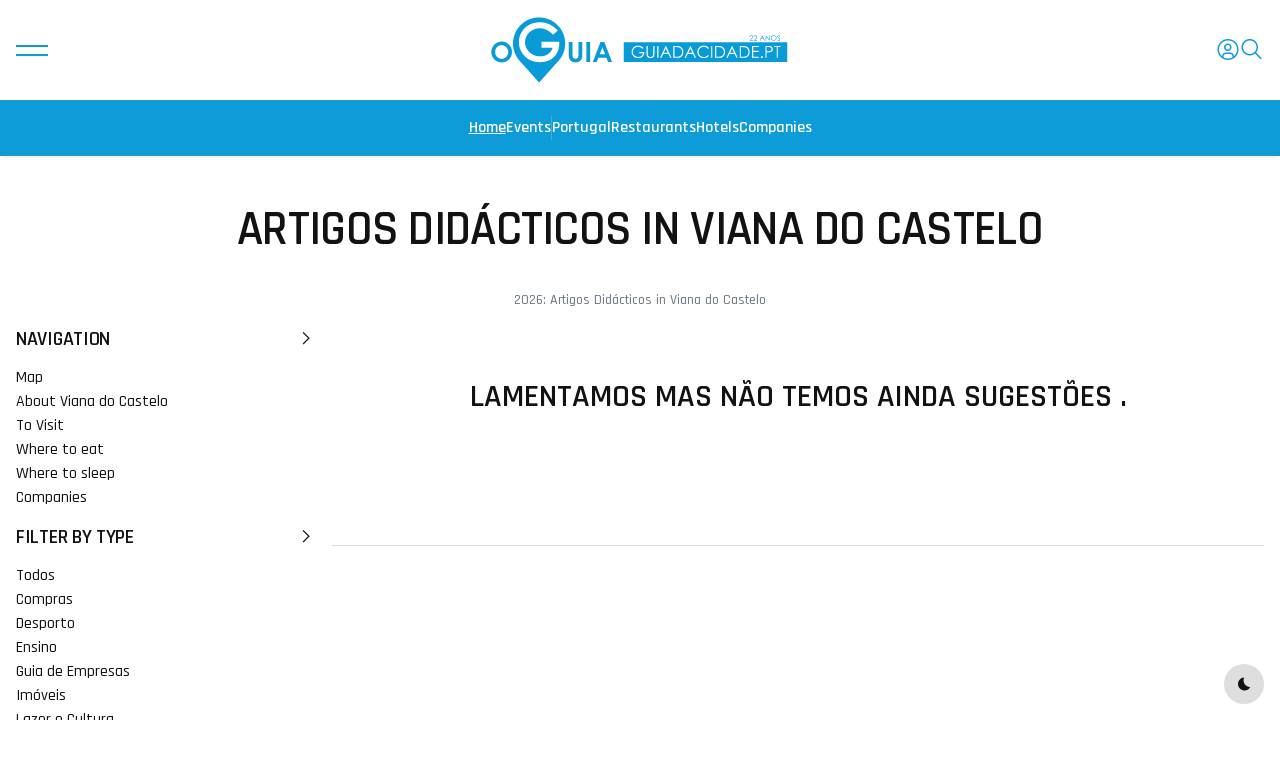

--- FILE ---
content_type: text/html; charset=UTF-8
request_url: https://www.guiadacidade.pt/en/discover-company-type-artigos-didacticos-1585-viana-do-castelo-16
body_size: 11408
content:
<!DOCTYPE html><!--[if IE 9]> <html lang="en" class="ie9"> <![endif]--><!--[if !IE]><!--><html lang="en" prefix="og: https://ogp.me/ns#" > <head><!-- Google Tag Manager --><script>(function(w,d,s,l,i){w[l]=w[l]||[];w[l].push({'gtm.start':
new Date().getTime(),event:'gtm.js'});var f=d.getElementsByTagName(s)[0],
j=d.createElement(s),dl=l!='dataLayer'?'&l='+l:'';j.async=true;j.src=
'https://www.googletagmanager.com/gtm.js?id='+i+dl;f.parentNode.insertBefore(j,f);
})(window,document,'script','dataLayer','GTM-PTP8JGK');</script><!-- End Google Tag Manager --><title>2026: Artigos Didácticos in Viana do Castelo - oGuia | Portugal</title> <meta charset="UTF-8"> <link rel="dns-prefetch" href="//www.guiadacidade.pt"/> <link rel="dns-prefetch" href="//cdn.oguia.pt"/> <link rel="dns-prefetch" href="//www.oguia.pt"/> <link rel="dns-prefetch" href="//maps.googleapis.com"/> <link rel="dns-prefetch" href="//maps.gstatic.com"/> <link rel="dns-prefetch" href="//mts0.googleapis.com"/> <link rel="dns-prefetch" href="//mts1.googleapis.com"/> <link rel="dns-prefetch" href="//facebook.com"> <link rel="dns-prefetch" href="//fbcdn-profile-a.akamaihd.net"> <meta http-equiv="X-UA-Compatible" content="IE=edge"> <meta name="viewport" content="width=device-width, minimum-scale=1.0, maximum-scale=1.0, user-scalable=no"> <meta name="theme-color" content="#0d9cd8"/> <!-- Favicon Icon --> <link rel="android-touch-icon" href="https://www.guiadacidade.pt/logooguia.png" /><link rel="shortcut icon" href="https://www.guiadacidade.pt/favicon.ico" type="image/x-icon"> <link rel="icon" href="https://www.guiadacidade.pt/favicon.ico" type="image/x-icon"> <link rel="shortcut icon" href="https://www.guiadacidade.pt/favicon.ico" /> <link rel="manifest" href="https://www.guiadacidade.pt/manifest.json"> <!-- preload head styles --> <link rel="preload" href="https://www.guiadacidade.pt/t25/assets/css/unicons.min.css" as="style"> <link rel="preload" href="https://www.guiadacidade.pt/t25/assets/css/swiper-bundle.min.css" as="style"> <!-- preload footer scripts --> <link rel="preload" href="https://www.guiadacidade.pt/t25/assets/js/libs/jquery.min.js" as="script"> <link rel="preload" href="https://www.guiadacidade.pt/t25/assets/js/libs/scrollmagic.min.js" as="script"> <link rel="preload" href="https://www.guiadacidade.pt/t25/assets/js/libs/swiper-bundle.min.js" as="script"> <link rel="preload" href="https://www.guiadacidade.pt/t25/assets/js/libs/anime.min.js" as="script"> <link rel="preload" href="https://www.guiadacidade.pt/t25/assets/js/helpers/data-attr-helper.js" as="script"> <link rel="preload" href="https://www.guiadacidade.pt/t25/assets/js/helpers/swiper-helper.js" as="script"> <link rel="preload" href="https://www.guiadacidade.pt/t25/assets/js/helpers/anime-helper.js" as="script"> <link rel="preload" href="https://www.guiadacidade.pt/t25/assets/js/helpers/anime-helper-defined-timelines.js" as="script"> <link rel="preload" href="https://www.guiadacidade.pt/t25/assets/js/uikit-components-bs.js" as="script"> <link rel="preload" href="https://www.guiadacidade.pt/t25/assets/js/app.js" as="script"><script src="https://www.guiadacidade.pt/t25/assets/js/libs/jquery.min.js"></script> <script src="https://www.guiadacidade.pt/t25/assets/js/app-head-bs.js?202506053"></script> <!-- include uni-core components --> <link rel="stylesheet" href="https://www.guiadacidade.pt/t25/assets/js/uni-core/css/uni-core.min.css"> <!-- include styles --> <link rel="stylesheet" href="https://www.guiadacidade.pt/t25/assets/css/unicons.min.css"> <link rel="stylesheet" href="https://www.guiadacidade.pt/t25/assets/css/prettify.min.css"> <link rel="stylesheet" href="https://www.guiadacidade.pt/t25/assets/css/swiper-bundle.min.css"> <!-- include main style --> <link rel="stylesheet" href="https://www.guiadacidade.pt/t25/assets/css/theme/gc252.css?202508014"> <!-- include scripts --> <script src="https://www.guiadacidade.pt/t25/assets/js/uni-core/js/uni-core-bundle.min.js"></script> <meta name="description" content="Empresas em Viana do Castelo" /><meta name="keywords" content="lugares, locais, sitios praias, monumentos, empresas, empresa" /> <meta property="og:locale" content="en_EN"> <meta property="og:site_name" content="Get Portugal"> <meta property="fb:app_id" content="284081815037948"> <meta property="fb:admins" content="1177567875" /> <meta property="fb:pages" content="137445271831" /> <link rel="canonical" href="https://www.guiadacidade.pt/en/discover-company-type-artigos-didacticos-1585-viana-do-castelo-16"/><meta http-equiv="pragma" content="no-cache"/><meta http-equiv="cache-control" content="no-cache,must-revalidate"/><meta http-equiv="expires" content="0"/> <style>.marker_info { width: 260px; background: #fff; border-radius: 10px; overflow: hidden; box-shadow: 0 8px 16px rgba(0, 0, 0, 0.2); font-family: 'Arial', sans-serif; text-align: left; color: #333;
}
.marker_info img { width: 100%; height: auto; display: block; border-bottom: 1px solid #eee;
}
.marker_info span { display: block; padding: 12px 16px;
}
.marker_info h3 { font-size: 16px; margin: 0 0 6px 0; color: #007bff;
}
.marker_info h3 a { text-decoration: none; color: inherit;
}</style> <script async src="https://pagead2.googlesyndication.com/pagead/js/adsbygoogle.js?client=ca-pub-5257080243609562" crossorigin="anonymous"></script> <script type='text/javascript' src='https://platform-api.sharethis.com/js/sharethis.js#property=64c9189e99ed020012e4a2dc&product=inline-share-buttons' async='async'></script> </head> <body class="uni-body panel bg-white text-gray-900 dark:bg-black dark:text-gray-200 overflow-x-hidden"><!-- Google Tag Manager (noscript) --><noscript><iframe src="https://www.googletagmanager.com/ns.html?id=GTM-PTP8JGK"
height="0" width="0" style="display:none;visibility:hidden"></iframe></noscript><!-- End Google Tag Manager (noscript) --> <script type="application/ld+json">{
"@context": "http://schema.org",
"@type": "WebSite",
"url": "https://www.guiadacidade.pt/",
"potentialAction": { "@type": "SearchAction", "target": "https://www.guiadacidade.pt/s/all/{search_term_string}", "query-input": "required name=search_term_string"
}
}</script> <!-- Search modal --> <div id="uc-search-modal" class="uc-modal-full uc-modal" data-uc-modal="overlay: true"> <div class="uc-modal-dialog d-flex justify-center bg-white text-dark dark:bg-gray-900 dark:text-white" data-uc-height-viewport=""> <button class="uc-modal-close-default p-0 icon-3 btn border-0 dark:text-white dark:text-opacity-50 hover:text-primary hover:rotate-90 duration-150 transition-all" type="button"> <i class="unicon-close"></i> </button> <div class="panel w-100 sm:w-500px px-2 py-10"> <h3 class="h1 text-center">Pesquisar</h3> <form class="hstack gap-1 mt-4 border-bottom p-narrow dark:border-gray-700" action="https://www.guiadacidade.pt/en/search" method="post" itemprop="potentialAction" itemscope itemtype="http://schema.org/SearchAction"> <span class="d-inline-flex justify-center items-center w-24px sm:w-40 h-24px sm:h-40px opacity-50"><i class="unicon-search icon-3"></i></span> <input type="search" name="search1" class="form-control-plaintext ms-1 fs-6 sm:fs-5 w-full dark:text-white" placeholder="Search here" aria-label="Search" autofocus> <input type="hidden" name="csrf_guia_cidade" value="" /> </form> </div> </div> </div> <!-- Menu panel --> <div id="uc-menu-panel" data-uc-offcanvas="overlay: true;"> <div class="uc-offcanvas-bar bg-white text-dark dark:bg-gray-900 dark:text-white"> <header class="uc-offcanvas-header hstack justify-between items-center pb-4 bg-white dark:bg-gray-900"> <button class="uc-offcanvas-close p-0 icon-3 btn border-0 dark:text-white dark:text-opacity-50 hover:text-primary hover:rotate-90 duration-150 transition-all" type="button"> <i class="unicon-close"></i> </button> </header> <div class="panel"> <ul class="nav-y gap-narrow fw-bold fs-5" data-uc-nav> <li><a href="https://www.guiadacidade.pt/en//">Home</a></li> <li class="uc-parent"><a href="#">Events</a><ul class="uc-nav-sub" data-uc-nav=""> <li><a href="https://www.guiadacidade.pt/en/artigos/listar/ZGVzcG9ydG8=" title="Desporto e Caminhadas">Desporto e Caminhadas</a></li> <li><a href="https://www.guiadacidade.pt/en/artigos/listar/Y3JpYW7Dp2Fz" title="Família e Crianças">Família e Crianças</a></li> <li><a href="https://www.guiadacidade.pt/en/artigos/listar/ZXNwZXTDoWN1bG9z" title="Espetáculos e Teatro">Espetáculos e Teatro</a></li><li><a href="https://www.guiadacidade.pt/en/artigos/listar/Z2FzdHJvbm9taWE=" title="Gastronomia">Gastronomia</a></li> <li><a href="https://www.guiadacidade.pt/en/artigos/listar/ZXZlbnRvcw==" title="Festas e Eventos">Festas e Eventos</a></li> <li><a href="https://www.guiadacidade.pt/en/artigos/listar/bcO6c2ljYQ==" title="Música e Festivais">Música e Festivais</a></li><li><a href="https://www.guiadacidade.pt/en/artigos/listar/ZmVpcmFz" title="Feiras">Feiras</a></li> <li><a href="https://www.guiadacidade.pt/en/artigos/listar/ZXhwb3Npw6fDtWVz" title="Exposições">Exposições</a></li> <li><a href="https://www.guiadacidade.pt/en/artigos/listnews/news" title="Notícias">Notícias</a></li> <li class="hr opacity-10 my-1"></li> <li><a href="https://www.guiadacidade.pt/en/info/artigonovo" title="Add Article">Add Article</a></li> </ul></li> <li class="uc-parent"> <a href="#">Regions</a> <ul class="uc-nav-sub" data-uc-nav=""> <li><a href="https://www.guiadacidade.pt/en/regioes-portugal" title="Portugal">Portugal</a></li> <li><a href="https://www.guiadacidade.pt/en/regioes-regiao-do-alentejo" title="Alentejo">Alentejo</a></li> <li><a href="https://www.guiadacidade.pt/en/regioes-regiao-do-algarve" title="Algarve">Algarve</a></li> <li><a href="https://www.guiadacidade.pt/en/regioes-porto-e-regiao-norte" title="North and Oporto">North and Oporto</a></li> <li><a href="https://www.guiadacidade.pt/en/regioes-regiao-de-lisboa" title="Lisbon Region">Lisbon Region</a></li> <li><a href="https://www.guiadacidade.pt/en/regioes-regiao-centro" title="Center Region">Center Region</a></li> <li><a href="https://www.guiadacidade.pt/en/regioes-regiao-autonoma-da-madeira" title="Madeira">Madeira</a></li> <li><a href="https://www.guiadacidade.pt/en/regioes-acores" title="Azores">Azores</a></li> </ul> </li> <li class="uc-parent"> <a href="#" >Find</a> <ul class="uc-nav-sub" data-uc-nav=""> <li><a href="https://www.guiadacidade.pt/en/discover-pois-portugal-00" title="Portugal">Points of Interest</a></li> <li><a href="https://www.guiadacidade.pt/en/discover-monuments-portugal-00" title="Monuments">Monuments</a></li> <li><a href="https://www.guiadacidade.pt/en/discover-beaches-portugal-00" title="Beaches">Beaches</a></li> <li><a href="https://www.guiadacidade.pt/en/discover-places-portugal-00" title="Locations">Locations</a></li> </ul> </li> <li class="uc-parent"><a href="https://www.guiadacidade.pt/en/discover-hotels-portugal-00" title="Hotels">Hotels</a><ul class="uc-nav-sub" data-uc-nav=""> <a href="https://www.guiadacidade.pt/en/discover-hotels-portugal-00" title="Hotels">Hotels</a> <li><a href="https://www.guiadacidade.pt/en/info/e2">Adicionar Alojamento</a></li> <li><a href="https://www.guiadacidade.pt/en/gest/login" title="Editar Alojamento">Editar Alojamento</a></li> </ul></li> <li class="uc-parent"><a href="https://www.guiadacidade.pt/en/discover-restaurants-portugal-00" title="Restaurants">Restaurants</a><ul class="uc-nav-sub" data-uc-nav=""> <a href="https://www.guiadacidade.pt/en/discover-restaurants-portugal-00" title="Restaurants">Restaurants</a> <li><a href="https://www.guiadacidade.pt/en/info/e2">Adicionar Restaurante</a></li> <li><a href="https://www.guiadacidade.pt/en/gest/login" title="Editar Restaurante">Editar Restaurante</a></li> </ul></li> <li class="uc-parent"> <a href="https://www.guiadacidade.pt/en/discover-companies-portugal-00" title="Companies">Companies</a> <ul class="uc-nav-sub" data-uc-nav=""> <a href="https://www.guiadacidade.pt/en/discover-companies-portugal-00" title="Companies">Companies</a> <li><a href="https://www.guiadacidade.pt/en/cambios" title="Câmbios">Câmbios</a></li> <li><a href="https://www.guiadacidade.pt/en/info/e2">Add Companie</a></li> <li><a href="https://www.guiadacidade.pt/en/gest/login" title="Edit Companie">Edit Companie</a></li> </ul> </li> <li class="hr opacity-10 my-1"></li> <li class="uc-parent"> <a href="#" >oGuia</a> <ul class="uc-nav-sub" data-uc-nav=""> <li><a href="https://www.guiadacidade.pt/en/info/c/1" title="About us">About us</a></li> <li><a href="https://www.guiadacidade.pt/en/info/c/6" title="Privacy Policy">Privacy Policy</a></li> </ul></li> <li class="hr opacity-10 my-1"></li> <li> <a href="#uc-account-modal" data-uc-toggle> <i class="icon icon-2 text-dark dark:text-white fw-medium unicon-user-avatar"></i> Login </a> </li> </ul> <ul class="social-icons nav-x mt-4"> <li> <a href="#"><i class="unicon-logo-instagram icon-2"></i></a> <a href="#"><i class="unicon-logo-facebook icon-2"></i></a> </li> </ul> <div class="py-2 hstack gap-2 mt-4 bg-white dark:bg-gray-900" data-uc-sticky="position: bottom"> <div class="vstack gap-1"> <span class="fs-7 opacity-60">Escolher Tema:</span> <div class="darkmode-trigger" data-darkmode-switch=""> <label class="switch"> <input type="checkbox"> <span class="slider fs-5"></span> </label> </div> </div> </div> </div> </div> </div> <!-- Account modal --> <div id="uc-account-modal" data-uc-modal="overlay: true"> <div class="uc-modal-dialog lg:max-w-500px bg-white text-dark dark:bg-gray-800 dark:text-white rounded"> <button class="uc-modal-close-default p-0 icon-3 btn border-0 dark:text-white dark:text-opacity-50 hover:text-primary hover:rotate-90 duration-150 transition-all" type="button"> <i class="unicon-close"></i> </button> <div class="panel vstack gap-2 md:gap-4 text-center"> <ul class="account-tabs-nav nav-x justify-center h6 py-2 border-bottom d-none" data-uc-switcher="animation: uc-animation-slide-bottom-small, uc-animation-slide-top-small"> <li><a href="#">Sign in</a></li> <li><a href="#">Sign up</a></li> <li><a href="#">Reset password</a></li> <li><a href="#">Terms of use</a></li> </ul> <div class="account-tabs-content uc-switcher px-3 lg:px-4 py-4 lg:py-8 m-0 lg:mx-auto vstack justify-center items-center"> <div class="w-100"> <div class="panel vstack justify-center items-center gap-2 sm:gap-4 text-center"> <h4 class="h5 lg:h4 m-0">CityOnline</h4> <div class="panel vstack gap-2 w-100 sm:w-350px mx-auto"> <form class="vstack gap-2" action="https://www.guiadacidade.pt/en/login/process" method="post"> <input type="hidden" name="ci_csrf_token" value="" /> <input type="hidden" name="r_url" value="https://www.guiadacidade.pt/en/discover-company-type-artigos-didacticos-1585-viana-do-castelo-16"> <input type="hidden" name="task" value="dologin"> <input class="form-control form-control-sm h-40px w-full fs-6 bg-white dark:bg-gray-800 dark:bg-gray-800 dark:border-white dark:border-opacity-15 dark:border-opacity-15" type="email" id="email" name="emailid" placeholder="Email" value="" required> <input class="form-control form-control-sm h-40px w-full fs-6 bg-white dark:bg-gray-800 dark:bg-gray-800 dark:border-white dark:border-opacity-15 dark:border-opacity-15" type="password" name="password" id="password" placeholder="Password" autocomplete="new-password" required> <div class="hstack justify-between items-start text-start"> <div class="form-check text-start"> <input class="form-check-input rounded-0 dark:bg-gray-800 dark:bg-gray-800 dark:border-white dark:border-opacity-15 dark:border-opacity-15" type="checkbox" id="persistent" name="persistent" value="1"> <label class="hstack justify-between form-check-label fs-7 sm:fs-6" for="persistent">Recordar?</label> </div> <a href="https://www.guiadacidade.pt/en/login/recover" class="uc-link fs-6" data-uc-switcher-item="2">Lost password?</a> </div> <button class="btn btn-primary btn-sm lg:mt-1" type="submit">LOG IN</button> </form> </div> <p class="fs-7 sm:fs-6">Não tem uma conta gratuita? <a class="uc-link" href="#" data-uc-switcher-item="1">Open Account</a></p> </div> </div> <div class="w-100"> <div class="panel vstack justify-center items-center gap-2 sm:gap-4 text-center"> <h4 class="h5 lg:h4 m-0">Criar um Conta</h4> <div class="panel vstack gap-2 w-100 sm:w-350px mx-auto"> <form class="vstack gap-2" action="https://www.guiadacidade.pt/pt/login/signup" method="post"> <input class="form-control form-control-sm h-40px w-full fs-6 bg-white dark:bg-gray-800 dark:border-white dark:border-opacity-15" type="text" name="nome" placeholder="Nome" required> <input class="form-control form-control-sm h-40px w-full fs-6 bg-white dark:bg-gray-800 dark:border-white dark:border-opacity-15" type="email" name="email" placeholder="Email" required> <input class="form-control form-control-sm h-40px w-full fs-6 bg-white dark:bg-gray-800 dark:border-white dark:border-opacity-15" type="email" name="repeat_email" placeholder="Confirmar Email" required> <input class="form-control form-control-sm h-40px w-full fs-6 bg-white dark:bg-gray-800 dark:border-white dark:border-opacity-15" type="password" name="password" placeholder="Password" autocomplete="new-password" required> <input class="form-control form-control-sm h-40px w-full fs-6 bg-white dark:bg-gray-800 dark:border-white dark:border-opacity-15" type="password" name="repeat_password" placeholder="Repetir Password" autocomplete="new-password" required> <div class="hstack text-start"> <div class="form-check text-start"> <input id="input_checkbox_accept_terms" class="form-check-input rounded-0 dark:bg-gray-800 dark:border-white dark:border-opacity-15" type="checkbox" required> <label for="input_checkbox_accept_terms" class="hstack justify-between form-check-label fs-7 sm:fs-6">Li e aceito os <a href="#" class="uc-link ms-narrow" data-uc-switcher-item="3">termos de utilização</a>. </label> </div> </div> <button class="btn btn-primary btn-sm lg:mt-1" type="submit">Abrir Conta</button> </form> </div> <p class="fs-7 sm:fs-6">Já tem uma conta? <a class="uc-link" href="#" data-uc-switcher-item="0">Entrar</a></p> </div> </div> <div class="w-100"> <div class="panel vstack justify-center items-center gap-2 sm:gap-4 text-center"> <h4 class="h5 lg:h4 m-0">Recuperar Password</h4> <div class="panel w-100 sm:w-350px"> <form class="vstack gap-2" action="https://www.guiadacidade.pt/pt/login/recover" method="post" id="signin"> <input class="form-control form-control-sm h-40px w-full fs-6 bg-white dark:bg-gray-800 dark:border-white dark:border-opacity-15" type="email" name="email" placeholder="E-mail" required> <div class="form-check text-start"> <input class="form-check-input rounded-0 dark:bg-gray-800 dark:border-white dark:border-opacity-15" type="checkbox" id="inputCheckVerify" required> <label class="form-check-label fs-7 sm:fs-6" for="inputCheckVerify"> <span>Não sou um robot</span>. </label> </div> <button class="btn btn-primary btn-sm lg:mt-1" type="submit">Recuperar Password</button> </form> </div> <p class="fs-7 sm:fs-6 mt-2 sm:m-0">Já sabe a password? <a class="uc-link" href="#" data-uc-switcher-item="0">Fazer Login</a></p> </div> </div> <div class="w-100"> <div class="panel vstack justify-center items-center gap-2 sm:gap-4"> <h4 class="h5 lg:h4 m-0">Termos de Utilização</h4> <div class="page-content panel fs-6 text-start max-h-400px overflow-scroll"> <p>Bem-vindo ao <strong>guiadacidade.pt</strong>, um serviço prestado pela empresa <strong>Guia da Cidade</strong>. Ao aceder e utilizar este site, concorda com os seguintes termos e condições:</p> <h3 class="mt-1">1. Aceitação dos Termos</h3> <p>Ao utilizar o site, o utilizador aceita cumprir estes termos de utilização. Se não concordar com algum dos termos, não deverá utilizar este site.</p> <h3 class="mt-1">2. Propriedade Intelectual</h3> <p>Todos os conteúdos presentes no site, incluindo textos, imagens, logótipos, gráficos e software, são propriedade da Guia da Cidade ou estão licenciados para uso, sendo protegidos por leis de direitos de autor.</p> <h3 class="mt-1">3. Utilização do Site</h3> <p>O utilizador compromete-se a utilizar o site apenas para fins legais, abstendo-se de qualquer ação que possa prejudicar o funcionamento normal do site ou os direitos de terceiros.</p> <h3 class="mt-1">4. Conteúdo de Terceiros</h3> <p>O site pode conter ligações para sites externos. A Guia da Cidade não se responsabiliza pelo conteúdo, políticas de privacidade ou práticas desses sites.</p> <h3 class="mt-1">5. Limitação de Responsabilidade</h3> <p>A Guia da Cidade não garante que o site esteja livre de erros ou interrupções. O uso do site é feito por conta e risco do utilizador.</p> <h3 class="mt-1">6. Alterações aos Termos</h3> <p>A Guia da Cidade reserva-se o direito de modificar estes termos a qualquer momento. Recomendamos que consulte esta página regularmente.</p> <h3 class="mt-1">7. Contactos</h3> <p>Para qualquer questão relacionada com estes termos, entre em contacto connosco através do email: <a href="mailto:info@guiadacidade.pt">info@guiadacidade.pt</a>.</p> <p><em>Última atualização: 17 de junho de 2025</em></p> </div> <p class="fs-7 sm:fs-6">Do you agree to our terms? <a class="uc-link" href="#" data-uc-switcher-item="1">Sign up</a></p> </div> </div> </div> </div> </div> </div> <!-- GDPR modal --> <div id="uc-gdpr-notification" class="uc-gdpr-notification uc-notification uc-notification-bottom-left lg:m-2"> <div class="uc-notification-message"> <a id="uc-close-gdpr-notification" class="uc-notification-close" data-uc-close></a> <h2 class="h5 ft-primary fw-bold -ls-1 m-0">GDPR Compliance</h2> <p class="fs-7 mt-1 mb-2">We use cookies to ensure you get the best experience on our website. By continuing to use our site, you accept our use of cookies, <a href="page-privacy.html" class="uc-link text-underline">Privacy Policy</a>, and <a href="page-terms.html" class="uc-link text-underline">Terms of Service</a>.</p> <button class="btn btn-sm btn-primary" id="uc-accept-gdpr">Accept</button> </div> </div> <!-- Bottom Actions Sticky --> <div class="backtotop-wrap position-fixed bottom-0 end-0 z-99 m-2 vstack"> <div class="darkmode-trigger cstack w-40px h-40px rounded-circle text-none bg-gray-100 dark:bg-gray-700 dark:text-white" data-darkmode-toggle=""> <label class="switch"> <span class="sr-only">Ativação Modo Escuro</span> <input type="checkbox"> <span class="slider fs-5"></span> </label> </div> <a class="btn btn-sm bg-primary text-white w-40px h-40px rounded-circle" href="to_top" data-uc-backtotop> <i class="icon-2 unicon-chevron-up"></i> </a> </div> <!-- Header start --> <header class="uc-header header-two uc-navbar-sticky-wrap z-999" data-uc-sticky="sel-target: .uc-navbar-container; cls-active: uc-navbar-sticky; cls-inactive: uc-navbar-transparent; end: !*;"> <nav class="uc-navbar-container shadow-xs bg-white dark:bg-gray-900 fs-6 z-1"> <div class="uc-center-navbar panel z-2"> <div class="container max-w-xl"> <div class="uc-navbar min-h-72px lg:min-h-100px text-gc dark:text-white" data-uc-navbar=" animation: uc-animation-slide-top-small; duration: 150;"> <div class="uc-navbar-left"> <div> <a class="uc-menu-trigger" href="#uc-menu-panel" data-uc-toggle></a> </div> </div> <div class="uc-navbar-center"> <div class="uc-logo text-gc dark:text-white"> <a href="https://www.guiadacidade.pt/en"> <img class="w-200px lg:w-300px dark:text-white" src="https://www.guiadacidade.pt/t25/assets/images/logo/logo_gc_white_252.svg" alt="oGuia da Cidade" data-uc-svg> </a> </div> </div> <div class="uc-navbar-right"> <div class="uc-navbar-item d-none lg:d-inline-flex"> <a class="uc-account-trigger position-relative btn btn-sm border-0 p-0 text-gc gap-narrow duration-0 dark:text-white" href="#uc-account-modal" data-uc-toggle> <i class="icon icon-2 fw-medium unicon-user-avatar"></i> </a> </div> <div class="uc-navbar-item "> <a class="uc-search-trigger cstack text-none text-gc dark:text-white" href="#uc-search-modal" data-uc-toggle="" role="button"> <i class="icon icon-2 fw-medium unicon-search"></i> </a> </div> </div> </div> </div> </div> <div class="uc-bottom-navbar panel hstack z-1 min-h-48px lg:min-h-56px bg-gc border-top border-bottom" data-uc-navbar=" animation: uc-animation-slide-top-small; duration: 150;"> <div class="container max-w-xl"> <div class="hstack"> <div class="uc-navbar-center gap-2 lg:gap-3"> <div class="uc-navbar-item" style="--uc-nav-height: 48px"> <ul class="nav-x fw-semibold flex-nowrap overflow-x-auto hide-scrollbar uc-horizontal-scroll w-screen md:w-auto md:mask-end-0 mx-n2 px-2 text-white"> <li class="uc-active"><a href="https://www.guiadacidade.pt/en">Home</a></li> <li><a href="https://www.guiadacidade.pt/en/artigos/listar" title="Events">Events</a></li> <li class="nav-divider vr"></li> <li><a href="https://www.guiadacidade.pt/en/discover-pois-portugal-00" title="Portugal">Portugal</a></li> <li><a href="https://www.guiadacidade.pt/en/discover-restaurants-portugal-00" title="Restaurants">Restaurants</a></li> <li><a href="https://www.guiadacidade.pt/en/discover-hotels-portugal-00" title="Hotels">Hotels</a></li> <li><a href="https://www.guiadacidade.pt/en/discover-companies-portugal-00" title="Companies">Companies</a></li> </ul> </div> </div> </div> </div> </div> </nav> </header> <!-- Header end --> <div id="wrapper" class="wrap overflow-hidden-x"> <div class="section py-3 sm:py-4 lg:py-4"> <div class="container max-w-xl"> <div class="panel vstack gap-2 sm:gap-4 lg:gap-4"> <header class="page-header vstack justify-center items-center text-center mx-auto"> <h1 class="h4 lg:h1">Artigos Didácticos in Viana do Castelo</h1> <p class="fs-6 lg:fs-5 opacity-60 text-gray-600 dark:text-white"><div class="mt-2 mb-2 text-muted text-right"><small>2026: Artigos Didácticos in Viana do Castelo</small></div></p> </header> <div class="row g-2 xl:g-2"> <!-- COLUNA LATERAL - col-3 --> <div class="col-12 col-lg-3"> <!-- Aqui colocas o conteúdo lateral, como filtros, banners, etc. --> <div class="panel "> <div id="filters_col"> <a class="d-flex justify-between h6 md:h5 align-items-center mb-2 " data-bs-toggle="collapse" href="#collapseMenu" role="button" aria-expanded="true" aria-controls="collapseFilters"> Navigation<i class="unicon-chevron-right ms-2"></i></a> <div class="collapse show " id="collapseMenu"> <div class="filter_type"> <ul class="cat_nav list-unstyled"> <li><a class="btn_map" data-bs-toggle="collapse" href="#collapseMap" aria-expanded="false" aria-controls="collapseMap" data-text-swap="Fechar Mapa" data-text-original="Map">Map</a></li> <li><a href="https://www.guiadacidade.pt/en/distrito-viana-do-castelo-16">About Viana do Castelo</a></li> <li ><a href="https://www.guiadacidade.pt/en/discover-pois-viana-do-castelo-16">To Visit</a></li> <li ><a href="https://www.guiadacidade.pt/en/discover-restaurants-viana-do-castelo-16">Where to eat</a></li> <li ><a href="https://www.guiadacidade.pt/en/discover-hotels-viana-do-castelo-16">Where to sleep</a></li> <li ><a href="https://www.guiadacidade.pt/en/discover-companies-viana-do-castelo-16">Companies</a></li></ul> <!-- FILTRAR --> </div></div> <a class="d-flex justify-between h6 md:h5 align-items-center mb-2 " data-bs-toggle="collapse" href="#collapseFilters" role="button" aria-expanded="true" aria-controls="collapseFilters"> Filter by Type <i class="unicon-chevron-right ms-2"></i> </a> <div class="collapse show " id="collapseFilters"> <div class="filter_type"> <ul class="cat_nav list-unstyled"> <!-- POIs --> <li ><a href="https://www.guiadacidade.pt/en/discover-companies-viana-do-castelo-16">Todos</a></li> <li ><a href="https://www.guiadacidade.pt/en/discover-company-type-compras-39-viana-do-castelo-16">Compras</a></li> <li ><a href="https://www.guiadacidade.pt/en/discover-company-type-desporto-28-viana-do-castelo-16">Desporto</a></li> <li ><a href="https://www.guiadacidade.pt/en/discover-company-type-ensino-86-viana-do-castelo-16">Ensino</a></li> <li ><a href="https://www.guiadacidade.pt/en/discover-company-type-guia-de-empresas-1851-viana-do-castelo-16">Guia de Empresas</a></li> <li ><a href="https://www.guiadacidade.pt/en/discover-company-type-imoveis-1852-viana-do-castelo-16">Imóveis</a></li> <li ><a href="https://www.guiadacidade.pt/en/discover-company-type-lazer-e-cultura-1-viana-do-castelo-16">Lazer e Cultura</a></li> <li ><a href="https://www.guiadacidade.pt/en/discover-company-type-organismos-e-servicos-publicos-58-viana-do-castelo-16">Organismos e Serviços Públicos</a></li> <li ><a href="https://www.guiadacidade.pt/en/discover-company-type-saude-66-viana-do-castelo-16">Saúde</a></li> <li ><a href="https://www.guiadacidade.pt/en/discover-company-type-servicos-especializados-50-viana-do-castelo-16">Serviços Especializados</a></li> <!-- DISTRITOS --> <li> <a class="d-flex justify-between h6 md:h5 align-items-center mb-2 my-2" data-bs-toggle="collapse" href="#collapseDistrict" role="button" aria-expanded="false" aria-controls="collapseDistrict"> Districts <i class="unicon-chevron-right ms-2"></i> </a> <div class="collapse show " id="collapseDistrict"> <ul class="c-dropdown-menu list-unstyled"> <li ><a href="https://www.guiadacidade.pt/en/discover-company-type-artigos-didacticos-1585-portugal-00">Portugal</a></li> <li ><a href="https://www.guiadacidade.pt/en/discover-company-type-artigos-didacticos-1585-aveiro-01">Aveiro</a></li><li ><a href="https://www.guiadacidade.pt/en/discover-company-type-artigos-didacticos-1585-beja-02">Beja</a></li><li ><a href="https://www.guiadacidade.pt/en/discover-company-type-artigos-didacticos-1585-braga-03">Braga</a></li><li ><a href="https://www.guiadacidade.pt/en/discover-company-type-artigos-didacticos-1585-braganca-04">Bragança</a></li><li ><a href="https://www.guiadacidade.pt/en/discover-company-type-artigos-didacticos-1585-castelo-branco-05">Castelo Branco</a></li><li ><a href="https://www.guiadacidade.pt/en/discover-company-type-artigos-didacticos-1585-coimbra-06">Coimbra</a></li><li ><a href="https://www.guiadacidade.pt/en/discover-company-type-artigos-didacticos-1585-evora-07">Évora</a></li><li ><a href="https://www.guiadacidade.pt/en/discover-company-type-artigos-didacticos-1585-faro-08">Faro</a></li><li ><a href="https://www.guiadacidade.pt/en/discover-company-type-artigos-didacticos-1585-guarda-09">Guarda</a></li><li ><a href="https://www.guiadacidade.pt/en/discover-company-type-artigos-didacticos-1585-leiria-10">Leiria</a></li><li ><a href="https://www.guiadacidade.pt/en/discover-company-type-artigos-didacticos-1585-lisboa-11">Lisbon</a></li><li ><a href="https://www.guiadacidade.pt/en/discover-company-type-artigos-didacticos-1585-portalegre-12">Portalegre</a></li><li ><a href="https://www.guiadacidade.pt/en/discover-company-type-artigos-didacticos-1585-porto-13">Porto</a></li><li ><a href="https://www.guiadacidade.pt/en/discover-company-type-artigos-didacticos-1585-santarem-14">Santarém</a></li><li ><a href="https://www.guiadacidade.pt/en/discover-company-type-artigos-didacticos-1585-setubal-15">Setúbal</a></li><li class="c-active" ><a href="https://www.guiadacidade.pt/en/discover-company-type-artigos-didacticos-1585-viana-do-castelo-16">Viana do Castelo</a></li><li ><a href="https://www.guiadacidade.pt/en/discover-company-type-artigos-didacticos-1585-vila-real-17">Vila Real</a></li><li ><a href="https://www.guiadacidade.pt/en/discover-company-type-artigos-didacticos-1585-viseu-18">Viseu</a></li><li ><a href="https://www.guiadacidade.pt/en/discover-company-type-artigos-didacticos-1585-ilha-da-madeira-31">Ilha da Madeira</a></li><li ><a href="https://www.guiadacidade.pt/en/discover-company-type-artigos-didacticos-1585-ilha-de-porto-santo-32">Ilha de Porto Santo</a></li><li ><a href="https://www.guiadacidade.pt/en/discover-company-type-artigos-didacticos-1585-ilha-de-santa-maria-41">Ilha de Santa Maria</a></li><li ><a href="https://www.guiadacidade.pt/en/discover-company-type-artigos-didacticos-1585-ilha-de-sao-miguel-42">Ilha de São Miguel</a></li><li ><a href="https://www.guiadacidade.pt/en/discover-company-type-artigos-didacticos-1585-ilha-terceira-43">Ilha Terceira</a></li><li ><a href="https://www.guiadacidade.pt/en/discover-company-type-artigos-didacticos-1585-ilha-graciosa-44">Ilha Graciosa</a></li><li ><a href="https://www.guiadacidade.pt/en/discover-company-type-artigos-didacticos-1585-ilha-de-sao-jorge-45">Ilha de São Jorge</a></li><li ><a href="https://www.guiadacidade.pt/en/discover-company-type-artigos-didacticos-1585-ilha-do-pico-46">Ilha do Pico</a></li><li ><a href="https://www.guiadacidade.pt/en/discover-company-type-artigos-didacticos-1585-ilha-do-faial-47">Ilha do Faial</a></li><li ><a href="https://www.guiadacidade.pt/en/discover-company-type-artigos-didacticos-1585-ilha-das-flores-48">Ilha das Flores</a></li><li ><a href="https://www.guiadacidade.pt/en/discover-company-type-artigos-didacticos-1585-ilha-do-corvo-49">Ilha do Corvo</a></li> </ul> </div> </li> <!-- CONCELHOS --> <li> <a class="d-flex justify-between h6 md:h5 align-items-center mb-2 my-2 " data-bs-toggle="collapse" href="#collapseConcelhos" role="button" aria-expanded="false" aria-controls="collapseConcelhos"> County<i class="unicon-chevron-right ms-2"></i> </a> <div class="collapse" id="collapseConcelhos"> <ul class="c-dropdown-menu list-unstyled"> <li> <a href="https://www.guiadacidade.pt/en/concelho-arcos-de-valdevez-01-16"> Arcos de Valdevez </a> </li> <li> <a href="https://www.guiadacidade.pt/en/concelho-caminha-02-16"> Caminha </a> </li> <li> <a href="https://www.guiadacidade.pt/en/concelho-melgaco-03-16"> Melgaço </a> </li> <li> <a href="https://www.guiadacidade.pt/en/concelho-moncao-04-16"> Monção </a> </li> <li> <a href="https://www.guiadacidade.pt/en/concelho-paredes-de-coura-05-16"> Paredes de Coura </a> </li> <li> <a href="https://www.guiadacidade.pt/en/concelho-ponte-da-barca-06-16"> Ponte da Barca </a> </li> <li> <a href="https://www.guiadacidade.pt/en/concelho-ponte-lima-07-16"> Ponte Lima </a> </li> <li> <a href="https://www.guiadacidade.pt/en/concelho-valenca-do-minho-08-16"> Valença do Minho </a> </li> <li> <a href="https://www.guiadacidade.pt/en/concelho-viana-do-castelo-09-16"> Viana do Castelo </a> </li> <li> <a href="https://www.guiadacidade.pt/en/concelho-vila-nova-de-cerveira-10-16"> Vila Nova de Cerveira </a> </li> </ul> </div> </li> </ul> </div> </div> </div> </div> </div> <!-- COLUNA PRINCIPAL - col-9 --> <div class="col-12 col-lg-9"> <!-- Manténs aqui o conteúdo da listagem --> <div class="panel"><div id="collapseMap" class="collapse "> <div id="map" class="gy-4" style="height: 400px; margin-bottom: 20px;"></div></div> <div class="list-group"> <div class="main_title_3 text-center py-4"> <h2>Lamentamos mas não temos ainda sugestões .</h2> </div> </div> <!-- Paginação --> <div class="nav-pagination pt-3 mt-6 lg:mt-9 border-top border-gray-100 dark:border-gray-800"> </div> </div> </div></div> </div> </div> </div> <!-- Newsletter --> </div> <!-- Footer start --> <footer id="uc-footer" class="uc-footer panel uc-dark"> <div class="footer-outer py-4 lg:py-6 bg-gray-300 bg-opacity-10 dark:bg-gray-800 dark:bg-opacity-100"> <div class="container max-w-xl"> <div class="footer-inner vstack gap-4 lg:gap-6"> <div class="uc-footer-top"> <div class="row child-cols lg:child-cols-2 justify-between g-4" data-uc-grid> <div class="col-12 lg:col-5"> <div class="vstack gap-3 dark:text-white"> <a href="/"> <img class=" uc-transition-scale-up uc-transition-opaque uc-logo w-80px text-gray-900 dark:text-white" src="https://www.guiadacidade.pt/assets/lroda.png" alt="News5" data-uc-svg> </a> <p class="fs-6 me-8 d-none md:d-block">O Guia da Cidade é uma plataforma que divulga eventos, locais, empresas e atividades em várias cidades de Portugal, ajudando-te a descobrir o que fazer perto de ti.</p> <ul class="nav-x gap-2"> <li> <a class="hover:text-gray dark:hover:text-gray-200 transition-colors duration-200" href="https://www.facebook.com/guiadacidade.pt" target="_blank"><i class="icon icon-2 unicon-logo-facebook"></i></a> </li> <li> <a class="hover:text-gray dark:hover:text-gray-200 transition-colors duration-200" href="https://www.instagram.com/oguia.pt/" target="_blank"><i class="icon icon-2 unicon-logo-instagram"></i></a> </li> </ul> </div> </div> <div class="d-none md:d-block"> <div class="widget links-widget vstack gap-3"> <div class="widgt-title"> <h4 class="fs-7 fw-medium text-uppercase m-0 text-dark dark:text-white text-opacity-50">Pontos de Interesse</h4> </div> <div class="widgt-content"> <ul class="nav-y gap-2 fs-6 fw-medium text-dark dark:text-white"> <li><a href="https://www.guiadacidade.pt/en/discover-pois-portugal-00" title="Points of Interest">Points of Interest</a></li> <li><a href="https://www.guiadacidade.pt/en/discover-monuments-portugal-00" title="Monuments">Monuments</a></li> <li><a href="https://www.guiadacidade.pt/en/discover-beaches-portugal-00" title="Beaches">Beaches</a></li> <li><a href="https://www.guiadacidade.pt/en/discover-places-portugal-00" title="Locations">Locations</a></li> </ul> </div> </div> </div> <div class="d-none md:d-block"> <div class="widget links-widget vstack gap-3"> <div class="widgt-title"> <h4 class="fs-7 fw-medium text-uppercase m-0 text-dark dark:text-white text-opacity-50">Events</h4> </div> <div class="widgt-content"> <ul class="nav-y gap-2 fs-6 fw-medium text-dark dark:text-white"> <li><a href="https://www.guiadacidade.pt/en/artigos/listar" title="Todas as Sugestões">Todas as Sugestões</a></li> <li><a href="https://www.guiadacidade.pt/en/info/artigonovo" title="Add Article">Add Article</a></li> </ul> </div> </div> </div> <div class="d-block"> <div class="widget links-widget vstack gap-3"> <div class="widgt-title"> <h4 class="fs-7 fw-medium text-uppercase m-0 text-dark dark:text-white text-opacity-50">Information</h4> </div> <div class="widgt-content"> <ul class="nav-y gap-2 fs-6 fw-medium text-dark dark:text-white"><li><a href="https://www.guiadacidade.pt/en/info/c/1" title="About us">About us</a></li> <li><a href="https://www.guiadacidade.pt/en/info/c/6" title="Privacy Policy">Privacy Policy</a></li> </ul> </div> </div> </div> </div> </div> <hr class="m-0 dark:border-gray-100"> <div class="uc-footer-bottom panel hstack gap-2 items-start justify-between fs-6 dark:text-white"> <div class="footer-copyright vstack sm:hstack gap-1 lg:gap-2"> <p>2026 Get Portugal</p> <div class="vr d-none lg:d-block"></div> <ul class="nav-x gap-2 fw-medium"> <li class="d-none d-sm-block"><img src="https://www.guiadacidade.pt/assets/lroda.png" height="18" style="max-height: 18px;" alt=""></li> <li><a href="https://www.guiadacidade.pt/"><img src="https://www.guiadacidade.pt/assets/lroda_guiacidade.png" height="18" style="max-height: 18px;" alt="guiadacidade.pt"></a></li> <li><a href="https://www.guianet.pt" target="_blank"><img src="https://www.guiadacidade.pt/assets/lroda_guianet.png" height="18" style="max-height: 18px;" alt="guianet.pt"></a></li> </ul> </div> <div class="footer-lang d-inline-block"> <a href="#lang_switcher" class="hstack gap-1 text-none fw-medium"> <i class="icon icon-1 unicon-earth-filled"></i> <span>EN</span> <span data-uc-drop-parent-icon=""></span> </a> <div class="p-2 bg-white dark:bg-gray-800 shadow-xs rounded w-150px" data-uc-drop="mode: click; boundary: !.uc-footer-bottom; animation: uc-animation-slide-top-small; duration: 150;"> <ul class="nav-y gap-1 fw-medium items-end"> <li class="list-group-item"><a href="http://www.guiadacidade.pt/pt/discover-company-type-artigos-didacticos-1585-viana-do-castelo-16">Português</a></li> <li class="list-group-item"><a href="http://www.guiadacidade.pt/es/discover-company-type-artigos-didacticos-1585-viana-do-castelo-16">Castellano</a></li> <li class="list-group-item"><a href="http://www.guiadacidade.pt/en/discover-company-type-artigos-didacticos-1585-viana-do-castelo-16">English</a></li> </ul> </div> </div> </div> </div> </div> </div> </footer> <!-- Footer end --> <!-- include jquery & bootstrap js --> <script defer src="https://www.guiadacidade.pt/t25/assets/js/libs/bootstrap.min.js"></script> <!-- include scripts --> <script defer src="https://www.guiadacidade.pt/t25/assets/js/libs/anime.min.js"></script> <script defer src="https://www.guiadacidade.pt/t25/assets/js/libs/swiper-bundle.min.js"></script> <script defer src="https://www.guiadacidade.pt/t25/assets/js/libs/scrollmagic.min.js"></script> <script defer src="https://www.guiadacidade.pt/t25/assets/js/helpers/data-attr-helper.js"></script> <script defer src="https://www.guiadacidade.pt/t25/assets/js/helpers/swiper-helper.js"></script> <script defer src="https://www.guiadacidade.pt/t25/assets/js/helpers/anime-helper.js"></script> <script defer src="https://www.guiadacidade.pt/t25/assets/js/helpers/anime-helper-defined-timelines.js"></script> <script defer src="https://www.guiadacidade.pt/t25/assets/js/uikit-components-bs.js"></script> <!-- include app script --> <script defer src="https://www.guiadacidade.pt/t25/assets/js/app.js"></script> <script> // Schema toggle via URL const queryString = window.location.search; const urlParams = new URLSearchParams(queryString); const getSchema = urlParams.get("schema"); if (getSchema === "dark") { setDarkMode(1); } else if (getSchema === "light") { setDarkMode(0); } </script><script>document.addEventListener('DOMContentLoaded', function() { const hoje = new Date(); hoje.setHours(0, 0, 0, 0); const picker = new Litepicker({ element: document.getElementById('filtro-datas'), singleMode: false, lang: 'pt-PT', format: 'DD/MM/YYYY', tooltipText: { "one": "dia", "other": "dias" }, delimiter: ' - ', minDate: hoje }); const form = document.getElementById('filtro-artigos-form'); form.addEventListener('submit', function(event) { event.preventDefault(); const distritoValue = document.getElementById('filtro-distrito').value; const datasValue = document.getElementById('filtro-datas').value; let distritoForUrl; if (distritoValue === 'all') { distritoForUrl = 'all'; } else { distritoForUrl = btoa(distritoValue); } const baseUrl = "https://www.guiadacidade.pt/en/artigos/listar/all"; let finalUrl = `${baseUrl}/${distritoForUrl}`; if (datasValue) { const datasForUrl = btoa(datasValue); finalUrl += `/${datasForUrl}`; } window.location.href = finalUrl; });
});</script><script> $(function(){ $('#btn-toggle-filtro').on('click', function(){ $('#filtro-artigos-form').slideToggle(300); }); });</script><script src="//maps.googleapis.com/maps/api/js?key=AIzaSyC0jlOQ72UUbtdKFg1iKnL65tHv2BpBMIM&v=3.exp"></script><script src="https://www.guiadacidade.pt/travel/js/markerclusterer.js?2432343"></script><script src="https://www.guiadacidade.pt/travel/js/infobox.js"></script><script>$(document).ready(function() {	$('#collapseMap').on('shown.bs.collapse', function(e){	(function(A) {	if (!Array.prototype.forEach)	A.forEach = A.forEach || function(action, that) {	for (var i = 0, l = this.length; i < l; i++)	if (i in this)	action.call(that, this[i], i, this);	};	})(Array.prototype);	var	mapObject,	markers = [],	markersData = {	'Marker': [	]	};	var mapOptions = {	zoom: 9,	center: new google.maps.LatLng(0, 0),	mapTypeId: google.maps.MapTypeId.ROADMAP,	mapTypeControl: false,	mapTypeControlOptions: {	style: google.maps.MapTypeControlStyle.DROPDOWN_MENU,	position: google.maps.ControlPosition.LEFT_CENTER	},	panControl: false,	panControlOptions: {	position: google.maps.ControlPosition.TOP_RIGHT	},	zoomControl: true,	zoomControlOptions: {	style: google.maps.ZoomControlStyle.LARGE,	position: google.maps.ControlPosition.TOP_LEFT	},	scrollwheel: false,	scaleControl: false,	scaleControlOptions: {	position: google.maps.ControlPosition.TOP_LEFT	},	streetViewControl: false,	streetViewControlOptions: {	position: google.maps.ControlPosition.LEFT_TOP	},	styles: [	{	"featureType": "administrative.country",	"elementType": "all",	"stylers": [	{	"visibility": "on"	}	]	},	{	"featureType": "administrative.province",	"elementType": "all",	"stylers": [	{	"visibility": "on"	}	]	},	{	"featureType": "administrative.locality",	"elementType": "all",	"stylers": [	{	"visibility": "on"	}	]	},	{	"featureType": "administrative.neighborhood",	"elementType": "all",	"stylers": [	{	"visibility": "off"	}	]	},	{	"featureType": "administrative.land_parcel",	"elementType": "all",	"stylers": [	{	"visibility": "off"	}	]	},	{	"featureType": "landscape.man_made",	"elementType": "all",	"stylers": [	{	"visibility": "simplified"	}	]	},	{	"featureType": "landscape.natural.landcover",	"elementType": "all",	"stylers": [	{	"visibility": "on"	}	]	},	{	"featureType": "landscape.natural.terrain",	"elementType": "all",	"stylers": [	{	"visibility": "off"	}	]	},	{	"featureType": "poi.attraction",	"elementType": "all",	"stylers": [	{	"visibility": "off"	}	]	},	{	"featureType": "poi.business",	"elementType": "all",	"stylers": [	{	"visibility": "off"	}	]	},	{	"featureType": "poi.government",	"elementType": "all",	"stylers": [	{	"visibility": "off"	}	]	},	{	"featureType": "poi.medical",	"elementType": "all",	"stylers": [	{	"visibility": "off"	}	]	},	{	"featureType": "poi.park",	"elementType": "all",	"stylers": [	{	"visibility": "on"	}	]	},	{	"featureType": "poi.park",	"elementType": "labels",	"stylers": [	{	"visibility": "off"	}	]	},	{	"featureType": "poi.place_of_worship",	"elementType": "all",	"stylers": [	{	"visibility": "off"	}	]	},	{	"featureType": "poi.school",	"elementType": "all",	"stylers": [	{	"visibility": "off"	}	]	},	{	"featureType": "poi.sports_complex",	"elementType": "all",	"stylers": [	{	"visibility": "off"	}	]	},	{	"featureType": "road.highway",	"elementType": "all",	"stylers": [	{	"visibility": "off"	}	]	},	{	"featureType": "road.highway",	"elementType": "labels",	"stylers": [	{	"visibility": "off"	}	]	},	{	"featureType": "road.highway.controlled_access",	"elementType": "all",	"stylers": [	{	"visibility": "off"	}	]	},	{	"featureType": "road.arterial",	"elementType": "all",	"stylers": [	{	"visibility": "simplified"	}	]	},	{	"featureType": "road.local",	"elementType": "all",	"stylers": [	{	"visibility": "simplified"	}	]	},	{	"featureType": "transit.line",	"elementType": "all",	"stylers": [	{	"visibility": "off"	}	]	},	{	"featureType": "transit.station.airport",	"elementType": "all",	"stylers": [	{	"visibility": "off"	}	]	},	{	"featureType": "transit.station.bus",	"elementType": "all",	"stylers": [	{	"visibility": "off"	}	]	},	{	"featureType": "transit.station.rail",	"elementType": "all",	"stylers": [	{	"visibility": "off"	}	]	},	{	"featureType": "water",	"elementType": "all",	"stylers": [	{	"visibility": "on"	}	]	},	{	"featureType": "water",	"elementType": "labels",	"stylers": [	{	"visibility": "off"	}	]	}	]	};	var	marker;	mapObject = new google.maps.Map(document.getElementById('map'), mapOptions);	for (var key in markersData)	markersData[key].forEach(function (item) {	marker = new google.maps.Marker({	position: new google.maps.LatLng(item.location_latitude, item.location_longitude),	map: mapObject,	icon: 'https://www.guiadacidade.pt/assets/oguiamaps.png',	});	if ('undefined' === typeof markers[key])	markers[key] = [];	markers[key].push(marker);	google.maps.event.addListener(marker, 'click', (function () { closeInfoBox(); getInfoBox(item).open(mapObject, this); mapObject.setCenter(new google.maps.LatLng(item.location_latitude, item.location_longitude)); }));	});	new MarkerClusterer(mapObject, markers[key]);	function hideAllMarkers () {	for (var key in markers)	markers[key].forEach(function (marker) {	marker.setMap(null);	});	};	function closeInfoBox() {	$('div.infoBox').remove();	};	function getInfoBox(item) {	return new InfoBox({	content:	'<div class="marker_info" id="marker_info">' +	'<img src="' + item.map_image_url + '" alt=""/>' +	'<span>'+	'<h3><a href="'+ item.url_point + '" target="_blank">'+ item.name_point +'</a></h3>' +	'</span>' +	'</div>',	disableAutoPan: false,	maxWidth: 0,	pixelOffset: new google.maps.Size(10, 92),	closeBoxMargin: '',	closeBoxURL: "https://www.guiadacidade.pt/travel/img/close_infobox.png",	isHidden: false,	alignBottom: true,	pane: 'floatPane',	enableEventPropagation: true	});	}; });	});</script><!-- Quantcast Tag --><script type="text/javascript">window._qevents = window._qevents || [];
(function() {
var elem = document.createElement('script');
elem.src = (document.location.protocol == "https:" ? "https://secure" : "http://edge") + ".quantserve.com/quant.js";
elem.async = true;
elem.type = "text/javascript";
var scpt = document.getElementsByTagName('script')[0];
scpt.parentNode.insertBefore(elem, scpt);
})();
window._qevents.push({
qacct:"p-aeC8AyVJX6ji6",
uid:"__INSERT_EMAIL_HERE__"
});</script><noscript><div style="display:none;"><img src="//pixel.quantserve.com/pixel/p-aeC8AyVJX6ji6.gif" border="0" height="1" width="1" alt="Quantcast"/></div></noscript><!-- End Quantcast tag --> </body></html>

--- FILE ---
content_type: text/html; charset=utf-8
request_url: https://www.google.com/recaptcha/api2/aframe
body_size: 268
content:
<!DOCTYPE HTML><html><head><meta http-equiv="content-type" content="text/html; charset=UTF-8"></head><body><script nonce="S3lh42Uq5OJOznzjIFmT4A">/** Anti-fraud and anti-abuse applications only. See google.com/recaptcha */ try{var clients={'sodar':'https://pagead2.googlesyndication.com/pagead/sodar?'};window.addEventListener("message",function(a){try{if(a.source===window.parent){var b=JSON.parse(a.data);var c=clients[b['id']];if(c){var d=document.createElement('img');d.src=c+b['params']+'&rc='+(localStorage.getItem("rc::a")?sessionStorage.getItem("rc::b"):"");window.document.body.appendChild(d);sessionStorage.setItem("rc::e",parseInt(sessionStorage.getItem("rc::e")||0)+1);localStorage.setItem("rc::h",'1768889899184');}}}catch(b){}});window.parent.postMessage("_grecaptcha_ready", "*");}catch(b){}</script></body></html>

--- FILE ---
content_type: text/css
request_url: https://www.guiadacidade.pt/t25/assets/js/uni-core/css/uni-core.min.css
body_size: 27785
content:
/*! UniCore 3.19.1 | https://www.unistudio.co | (c) 2023 - <script>
                                document.write(
                                    new Date().getFullYear()
                                )
                            </script> UniStudio | MIT License */html{font-family:-apple-system,BlinkMacSystemFont,"Segoe UI",Roboto,"Helvetica Neue",Arial,"Noto Sans",sans-serif,"Apple Color Emoji","Segoe UI Emoji","Segoe UI Symbol","Noto Color Emoji";font-size:16px;font-weight:400;line-height:1.5;-webkit-text-size-adjust:100%;background:#fff;color:#666}body{margin:0}.uc-link,a{color:#1e87f0;text-decoration:none;cursor:pointer}.uc-link-toggle:hover .uc-link,.uc-link:hover,a:hover{color:#0f6ecd;text-decoration:underline}abbr[title]{text-decoration:underline dotted;-webkit-text-decoration-style:dotted}b,strong{font-weight:bolder}:not(pre)>code,:not(pre)>kbd,:not(pre)>samp{font-family:Consolas,monaco,monospace;font-size:.875rem;color:#f0506e;white-space:nowrap}em{color:#f0506e}ins{background:#ffd;color:#666;text-decoration:none}mark{background:#ffd;color:#666}q{font-style:italic}small{font-size:80%}sub,sup{font-size:75%;line-height:0;position:relative;vertical-align:baseline}sup{top:-.5em}sub{bottom:-.25em}audio,canvas,iframe,img,svg,video{vertical-align:middle}canvas,img,svg,video{max-width:100%;height:auto;box-sizing:border-box}img:not([src]){visibility:hidden;min-width:1px}iframe{border:0}address,dl,fieldset,figure,ol,p,pre,ul{margin:0 0 20px 0}*+address,*+dl,*+fieldset,*+figure,*+ol,*+p,*+pre,*+ul{margin-top:20px}.uc-h1,.uc-h2,.uc-h3,.uc-h4,.uc-h5,.uc-h6,.uc-heading-2xlarge,.uc-heading-3xlarge,.uc-heading-large,.uc-heading-medium,.uc-heading-small,.uc-heading-xlarge,h1,h2,h3,h4,h5,h6{margin:0 0 20px 0;font-family:-apple-system,BlinkMacSystemFont,"Segoe UI",Roboto,"Helvetica Neue",Arial,"Noto Sans",sans-serif,"Apple Color Emoji","Segoe UI Emoji","Segoe UI Symbol","Noto Color Emoji";font-weight:400;color:#333;text-transform:none}*+.uc-h1,*+.uc-h2,*+.uc-h3,*+.uc-h4,*+.uc-h5,*+.uc-h6,*+.uc-heading-2xlarge,*+.uc-heading-3xlarge,*+.uc-heading-large,*+.uc-heading-medium,*+.uc-heading-small,*+.uc-heading-xlarge,*+h1,*+h2,*+h3,*+h4,*+h5,*+h6{margin-top:40px}.uc-h1,h1{font-size:2.23125rem;line-height:1.2}.uc-h2,h2{font-size:1.7rem;line-height:1.3}.uc-h3,h3{font-size:1.5rem;line-height:1.4}.uc-h4,h4{font-size:1.25rem;line-height:1.4}.uc-h5,h5{font-size:16px;line-height:1.4}.uc-h6,h6{font-size:.875rem;line-height:1.4}@media (min-width:768px){.uc-h1,h1{font-size:2.625rem}.uc-h2,h2{font-size:2rem}}ol,ul{padding-left:30px}ol>li>ol,ol>li>ul,ul>li>ol,ul>li>ul{margin:0}dt{font-weight:700}dd{margin-left:0}.uc-hr,hr{overflow:visible;text-align:inherit;margin:0 0 20px 0;border:0;border-top:1px solid #e5e5e5}*+.uc-hr,*+hr{margin-top:20px}address{font-style:normal}blockquote{margin:0 0 20px 0;font-size:1.25rem;line-height:1.5;font-style:italic}*+blockquote{margin-top:20px}blockquote p:last-of-type{margin-bottom:0}blockquote footer{margin-top:10px;font-size:.875rem;line-height:1.5}pre{font:0.875rem/1.5 Consolas,monaco,monospace;color:#666;-moz-tab-size:4;tab-size:4;overflow:auto}pre code{font-family:Consolas,monaco,monospace}:focus{outline:0}:focus-visible{outline:2px dotted #333}::selection{background:#39f;color:#fff;text-shadow:none}details,main{display:block}summary{display:list-item}template{display:none}:root{--uc-breakpoint-s:576px;--uc-breakpoint-m:768px;--uc-breakpoint-l:992px;--uc-breakpoint-xl:1200px}.uc-link-muted a,.uc-link-toggle .uc-link-muted,a.uc-link-muted{color:#999}.uc-link-muted a:hover,.uc-link-toggle:hover .uc-link-muted,a.uc-link-muted:hover{color:#666}.uc-link-text a,.uc-link-toggle .uc-link-text,a.uc-link-text{color:inherit}.uc-link-text a:hover,.uc-link-toggle:hover .uc-link-text,a.uc-link-text:hover{color:#999}.uc-link-heading a,.uc-link-toggle .uc-link-heading,a.uc-link-heading{color:inherit}.uc-link-heading a:hover,.uc-link-toggle:hover .uc-link-heading,a.uc-link-heading:hover{color:#1e87f0;text-decoration:none}.uc-link-reset a,a.uc-link-reset{color:inherit!important;text-decoration:none!important}.uc-link-toggle{color:inherit!important;text-decoration:none!important}.uc-heading-small{font-size:2.6rem;line-height:1.2}.uc-heading-medium{font-size:2.8875rem;line-height:1.1}.uc-heading-large{font-size:3.4rem;line-height:1.1}.uc-heading-xlarge{font-size:4rem;line-height:1}.uc-heading-2xlarge{font-size:6rem;line-height:1}.uc-heading-3xlarge{font-size:8rem;line-height:1}@media (min-width:768px){.uc-heading-small{font-size:3.25rem}.uc-heading-medium{font-size:3.5rem}.uc-heading-large{font-size:4rem}.uc-heading-xlarge{font-size:6rem}.uc-heading-2xlarge{font-size:8rem}.uc-heading-3xlarge{font-size:11rem}}@media (min-width:992px){.uc-heading-medium{font-size:4rem}.uc-heading-large{font-size:6rem}.uc-heading-xlarge{font-size:8rem}.uc-heading-2xlarge{font-size:11rem}.uc-heading-3xlarge{font-size:15rem}}.uc-heading-divider{padding-bottom:calc(5px + .1em);border-bottom:calc(.2px + .05em) solid #e5e5e5}.uc-heading-bullet{position:relative}.uc-heading-bullet::before{content:"";display:inline-block;position:relative;top:calc(-.1 * 1em);vertical-align:middle;height:calc(4px + .7em);margin-right:calc(5px + .2em);border-left:calc(5px + .1em) solid #e5e5e5}.uc-heading-line{overflow:hidden}.uc-heading-line>*{display:inline-block;position:relative}.uc-heading-line>::after,.uc-heading-line>::before{content:"";position:absolute;top:calc(50% - (calc(.2px + .05em)/ 2));width:2000px;border-bottom:calc(.2px + .05em) solid #e5e5e5}.uc-heading-line>::before{right:100%;margin-right:calc(5px + .3em)}.uc-heading-line>::after{left:100%;margin-left:calc(5px + .3em)}[class*=uc-divider]{border:none;margin-bottom:20px}*+[class*=uc-divider]{margin-top:20px}.uc-divider-icon{position:relative;height:20px;background-image:url("data:image/svg+xml;charset=UTF-8,%3Csvg%20width%3D%2220%22%20height%3D%2220%22%20viewBox%3D%220%200%2020%2020%22%20xmlns%3D%22http%3A%2F%2Fwww.w3.org%2F2000%2Fsvg%22%3E%0A%20%20%20%20%3Ccircle%20fill%3D%22none%22%20stroke%3D%22%23e5e5e5%22%20stroke-width%3D%222%22%20cx%3D%2210%22%20cy%3D%2210%22%20r%3D%227%22%20%2F%3E%0A%3C%2Fsvg%3E%0A");background-repeat:no-repeat;background-position:50% 50%}.uc-divider-icon::after,.uc-divider-icon::before{content:"";position:absolute;top:50%;max-width:calc(50% - (50px / 2));border-bottom:1px solid #e5e5e5}.uc-divider-icon::before{right:calc(50% + (50px / 2));width:100%}.uc-divider-icon::after{left:calc(50% + (50px / 2));width:100%}.uc-divider-small{line-height:0}.uc-divider-small::after{content:"";display:inline-block;width:100px;max-width:100%;border-top:1px solid #e5e5e5;vertical-align:top}.uc-divider-vertical{width:max-content;height:100px;margin-left:auto;margin-right:auto;border-left:1px solid #e5e5e5}.uc-list{padding:0;list-style:none}.uc-list>*{break-inside:avoid-column}.uc-list>*>:last-child{margin-bottom:0}.uc-list>*>ul,.uc-list>:nth-child(n+2){margin-top:10px}.uc-list-circle>*,.uc-list-decimal>*,.uc-list-disc>*,.uc-list-hyphen>*,.uc-list-square>*{padding-left:30px}.uc-list-decimal{counter-reset:decimal}.uc-list-decimal>*{counter-increment:decimal}.uc-list-circle>::before,.uc-list-decimal>::before,.uc-list-disc>::before,.uc-list-hyphen>::before,.uc-list-square>::before{content:"";position:relative;left:-30px;width:30px;height:1.5em;margin-bottom:-1.5em;display:list-item;list-style-position:inside;text-align:right}.uc-list-disc>::before{list-style-type:disc}.uc-list-circle>::before{list-style-type:circle}.uc-list-square>::before{list-style-type:square}.uc-list-decimal>::before{content:counter(decimal,decimal) '\200A.\00A0'}.uc-list-hyphen>::before{content:'–\00A0\00A0'}.uc-list-muted>::before{color:#999!important}.uc-list-emphasis>::before{color:#333!important}.uc-list-primary>::before{color:#1e87f0!important}.uc-list-secondary>::before{color:#222!important}.uc-list-bullet>*{padding-left:30px}.uc-list-bullet>::before{content:"";display:list-item;position:relative;left:-30px;width:30px;height:1.5em;margin-bottom:-1.5em;background-image:url("data:image/svg+xml;charset=UTF-8,%3Csvg%20width%3D%226%22%20height%3D%226%22%20viewBox%3D%220%200%206%206%22%20xmlns%3D%22http%3A%2F%2Fwww.w3.org%2F2000%2Fsvg%22%3E%0A%20%20%20%20%3Ccircle%20fill%3D%22%23666%22%20cx%3D%223%22%20cy%3D%223%22%20r%3D%223%22%20%2F%3E%0A%3C%2Fsvg%3E");background-repeat:no-repeat;background-position:50% 50%}.uc-list-divider>:nth-child(n+2){margin-top:10px;padding-top:10px;border-top:1px solid #e5e5e5}.uc-list-striped>*{padding:10px 10px}.uc-list-striped>:nth-of-type(odd){background:#f8f8f8}.uc-list-striped>:nth-child(n+2){margin-top:0}.uc-list-large>*>ul,.uc-list-large>:nth-child(n+2){margin-top:20px}.uc-list-collapse>*>ul,.uc-list-collapse>:nth-child(n+2){margin-top:0}.uc-list-large.uc-list-divider>:nth-child(n+2){margin-top:20px;padding-top:20px}.uc-list-collapse.uc-list-divider>:nth-child(n+2){margin-top:0;padding-top:0}.uc-list-large.uc-list-striped>*{padding:20px 10px}.uc-list-collapse.uc-list-striped>*{padding-top:0;padding-bottom:0}.uc-list-collapse.uc-list-striped>:nth-child(n+2),.uc-list-large.uc-list-striped>:nth-child(n+2){margin-top:0}.uc-description-list>dt{color:#333}.uc-description-list>dt:nth-child(n+2){margin-top:20px}.uc-description-list-divider>dt:nth-child(n+2){margin-top:20px;padding-top:20px;border-top:1px solid #e5e5e5}.uc-table{border-collapse:collapse;border-spacing:0;width:100%;margin-bottom:20px}*+.uc-table{margin-top:20px}.uc-table th{padding:16px 12px;text-align:left;vertical-align:bottom;font-size:16px;font-weight:700;color:#666}.uc-table td{padding:16px 12px;vertical-align:top}.uc-table td>:last-child{margin-bottom:0}.uc-table tfoot{font-size:.875rem}.uc-table caption{font-size:.875rem;text-align:left;color:#999}.uc-table-middle,.uc-table-middle td{vertical-align:middle!important}.uc-table-divider>:first-child>tr:not(:first-child),.uc-table-divider>:not(:first-child)>tr,.uc-table-divider>tr:not(:first-child){border-top:1px solid #e5e5e5}.uc-table-striped tbody tr:nth-of-type(odd),.uc-table-striped>tr:nth-of-type(odd){background:#f8f8f8}.uc-table-hover tbody tr:hover,.uc-table-hover>tr:hover{background:#ffd}.uc-table tbody tr.uc-active,.uc-table>tr.uc-active{background:#ffd}.uc-table-small td,.uc-table-small th{padding:10px 12px}.uc-table-large td,.uc-table-large th{padding:22px 12px}.uc-table-justify td:first-child,.uc-table-justify th:first-child{padding-left:0}.uc-table-justify td:last-child,.uc-table-justify th:last-child{padding-right:0}.uc-table-shrink{width:1px}.uc-table-expand{min-width:150px}.uc-table-link{padding:0!important}.uc-table-link>a{display:block;padding:16px 12px}.uc-table-small .uc-table-link>a{padding:10px 12px}@media (max-width:767px){.uc-table-responsive,.uc-table-responsive tbody,.uc-table-responsive td,.uc-table-responsive th,.uc-table-responsive tr{display:block}.uc-table-responsive thead{display:none}.uc-table-responsive td,.uc-table-responsive th{width:auto!important;max-width:none!important;min-width:0!important;overflow:visible!important;white-space:normal!important}.uc-table-responsive .uc-table-link:not(:first-child)>a,.uc-table-responsive td:not(:first-child):not(.uc-table-link),.uc-table-responsive th:not(:first-child):not(.uc-table-link){padding-top:5px!important}.uc-table-responsive .uc-table-link:not(:last-child)>a,.uc-table-responsive td:not(:last-child):not(.uc-table-link),.uc-table-responsive th:not(:last-child):not(.uc-table-link){padding-bottom:5px!important}.uc-table-justify.uc-table-responsive td,.uc-table-justify.uc-table-responsive th{padding-left:0;padding-right:0}}.uc-icon{margin:0;border:none;border-radius:0;overflow:visible;font:inherit;color:inherit;text-transform:none;padding:0;background-color:transparent;display:inline-block;fill:currentcolor;line-height:0}button.uc-icon:not(:disabled){cursor:pointer}.uc-icon::-moz-focus-inner{border:0;padding:0}.uc-icon:not(.uc-preserve) [fill*="#"]:not(.uc-preserve){fill:currentcolor}.uc-icon:not(.uc-preserve) [stroke*="#"]:not(.uc-preserve){stroke:currentcolor}.uc-icon>*{transform:translate(0,0)}.uc-icon-image{width:20px;height:20px;background-position:50% 50%;background-repeat:no-repeat;background-size:contain;vertical-align:middle;object-fit:scale-down;max-width:none}.uc-icon-link{color:#999;text-decoration:none!important}.uc-icon-link:hover{color:#666}.uc-active>.uc-icon-link,.uc-icon-link:active{color:#595959}.uc-icon-button{box-sizing:border-box;width:36px;height:36px;border-radius:500px;background:#f8f8f8;color:#999;vertical-align:middle;display:inline-flex;justify-content:center;align-items:center}.uc-icon-button:hover{background-color:#ebebeb;color:#666}.uc-active>.uc-icon-button,.uc-icon-button:active{background-color:#dfdfdf;color:#666}.uc-range{-webkit-appearance:none;box-sizing:border-box;margin:0;vertical-align:middle;max-width:100%;width:100%;background:0 0}.uc-range:focus{outline:0}.uc-range::-moz-focus-outer{border:none}.uc-range:not(:disabled)::-webkit-slider-thumb{cursor:pointer}.uc-range:not(:disabled)::-moz-range-thumb{cursor:pointer}.uc-range::-webkit-slider-runnable-track{height:3px;background:#ebebeb}.uc-range:active::-webkit-slider-runnable-track,.uc-range:focus::-webkit-slider-runnable-track{background:#dedede}.uc-range::-moz-range-track{height:3px;background:#ebebeb}.uc-range:focus::-moz-range-track{background:#dedede}.uc-range::-webkit-slider-thumb{-webkit-appearance:none;margin-top:-7px;height:15px;width:15px;border-radius:500px;background:#666}.uc-range::-moz-range-thumb{border:none;height:15px;width:15px;margin-top:-7px;border-radius:500px;background:#666}.uc-checkbox,.uc-input,.uc-radio,.uc-select,.uc-textarea{box-sizing:border-box;margin:0;border-radius:0;font:inherit}.uc-input{overflow:visible}.uc-select{text-transform:none}.uc-select optgroup{font:inherit;font-weight:700}.uc-textarea{overflow:auto}.uc-input[type=search]::-webkit-search-cancel-button,.uc-input[type=search]::-webkit-search-decoration{-webkit-appearance:none}.uc-input[type=number]::-webkit-inner-spin-button,.uc-input[type=number]::-webkit-outer-spin-button{height:auto}.uc-input::-moz-placeholder,.uc-textarea::-moz-placeholder{opacity:1}.uc-checkbox:not(:disabled),.uc-radio:not(:disabled){cursor:pointer}.uc-fieldset{border:none;margin:0;padding:0;min-width:0}.uc-input,.uc-textarea{-webkit-appearance:none}.uc-input,.uc-select,.uc-textarea{max-width:100%;width:100%;border:0 none;padding:0 10px;background:#f8f8f8;color:#666}.uc-input,.uc-select:not([multiple]):not([size]){height:40px;vertical-align:middle;display:inline-block}.uc-input:not(input),.uc-select:not(select){line-height:40px}.uc-select[multiple],.uc-select[size],.uc-textarea{padding-top:6px;padding-bottom:6px;vertical-align:top}.uc-select[multiple],.uc-select[size]{resize:vertical}.uc-input:focus,.uc-select:focus,.uc-textarea:focus{outline:0;background-color:#ebebeb;color:#666}.uc-input:disabled,.uc-select:disabled,.uc-textarea:disabled{background-color:#f8f8f8;color:#999}.uc-input::placeholder{color:#999}.uc-textarea::placeholder{color:#999}.uc-form-small{font-size:.875rem}.uc-form-small:not(textarea):not([multiple]):not([size]){height:30px;padding-left:8px;padding-right:8px}[multiple].uc-form-small,[size].uc-form-small,textarea.uc-form-small{padding:5px 8px}.uc-form-small:not(select):not(input):not(textarea){line-height:30px}.uc-form-large{font-size:1.25rem}.uc-form-large:not(textarea):not([multiple]):not([size]){height:55px;padding-left:12px;padding-right:12px}[multiple].uc-form-large,[size].uc-form-large,textarea.uc-form-large{padding:7px 12px}.uc-form-large:not(select):not(input):not(textarea){line-height:55px}.uc-form-danger,.uc-form-danger:focus{color:#f0506e}.uc-form-success,.uc-form-success:focus{color:#32d296}.uc-form-blank{background:0 0}input.uc-form-width-xsmall{width:50px}select.uc-form-width-xsmall{width:75px}.uc-form-width-small{width:130px}.uc-form-width-medium{width:200px}.uc-form-width-large{width:500px}.uc-select:not([multiple]):not([size]){-webkit-appearance:none;-moz-appearance:none;padding-right:20px;background-image:url("data:image/svg+xml;charset=UTF-8,%3Csvg%20width%3D%2224%22%20height%3D%2216%22%20viewBox%3D%220%200%2024%2016%22%20xmlns%3D%22http%3A%2F%2Fwww.w3.org%2F2000%2Fsvg%22%3E%0A%20%20%20%20%3Cpolygon%20fill%3D%22%23666%22%20points%3D%2212%201%209%206%2015%206%22%20%2F%3E%0A%20%20%20%20%3Cpolygon%20fill%3D%22%23666%22%20points%3D%2212%2013%209%208%2015%208%22%20%2F%3E%0A%3C%2Fsvg%3E%0A");background-repeat:no-repeat;background-position:100% 50%}.uc-select:not([multiple]):not([size]) option{color:#666}.uc-select:not([multiple]):not([size]):disabled{background-image:url("data:image/svg+xml;charset=UTF-8,%3Csvg%20width%3D%2224%22%20height%3D%2216%22%20viewBox%3D%220%200%2024%2016%22%20xmlns%3D%22http%3A%2F%2Fwww.w3.org%2F2000%2Fsvg%22%3E%0A%20%20%20%20%3Cpolygon%20fill%3D%22%23999%22%20points%3D%2212%201%209%206%2015%206%22%20%2F%3E%0A%20%20%20%20%3Cpolygon%20fill%3D%22%23999%22%20points%3D%2212%2013%209%208%2015%208%22%20%2F%3E%0A%3C%2Fsvg%3E%0A")}.uc-input[list]{padding-right:20px;background-repeat:no-repeat;background-position:100% 50%}.uc-input[list]:focus,.uc-input[list]:hover{background-image:url("data:image/svg+xml;charset=UTF-8,%3Csvg%20width%3D%2224%22%20height%3D%2216%22%20viewBox%3D%220%200%2024%2016%22%20xmlns%3D%22http%3A%2F%2Fwww.w3.org%2F2000%2Fsvg%22%3E%0A%20%20%20%20%3Cpolygon%20fill%3D%22%23666%22%20points%3D%2212%2012%208%206%2016%206%22%20%2F%3E%0A%3C%2Fsvg%3E%0A")}.uc-input[list]::-webkit-calendar-picker-indicator{display:none!important}.uc-checkbox,.uc-radio{display:inline-block;height:16px;width:16px;overflow:hidden;margin-top:-4px;vertical-align:middle;-webkit-appearance:none;-moz-appearance:none;background-color:#ebebeb;background-repeat:no-repeat;background-position:50% 50%}.uc-radio{border-radius:50%}.uc-checkbox:focus,.uc-radio:focus{background-color:#dedede;outline:0}.uc-checkbox:checked,.uc-checkbox:indeterminate,.uc-radio:checked{background-color:#1e87f0}.uc-checkbox:checked:focus,.uc-checkbox:indeterminate:focus,.uc-radio:checked:focus{background-color:#0e6dcd}.uc-radio:checked{background-image:url("data:image/svg+xml;charset=UTF-8,%3Csvg%20width%3D%2216%22%20height%3D%2216%22%20viewBox%3D%220%200%2016%2016%22%20xmlns%3D%22http%3A%2F%2Fwww.w3.org%2F2000%2Fsvg%22%3E%0A%20%20%20%20%3Ccircle%20fill%3D%22%23fff%22%20cx%3D%228%22%20cy%3D%228%22%20r%3D%222%22%20%2F%3E%0A%3C%2Fsvg%3E")}.uc-checkbox:checked{background-image:url("data:image/svg+xml;charset=UTF-8,%3Csvg%20width%3D%2214%22%20height%3D%2211%22%20viewBox%3D%220%200%2014%2011%22%20xmlns%3D%22http%3A%2F%2Fwww.w3.org%2F2000%2Fsvg%22%3E%0A%20%20%20%20%3Cpolygon%20fill%3D%22%23fff%22%20points%3D%2212%201%205%207.5%202%205%201%205.5%205%2010%2013%201.5%22%20%2F%3E%0A%3C%2Fsvg%3E%0A")}.uc-checkbox:indeterminate{background-image:url("data:image/svg+xml;charset=UTF-8,%3Csvg%20width%3D%2216%22%20height%3D%2216%22%20viewBox%3D%220%200%2016%2016%22%20xmlns%3D%22http%3A%2F%2Fwww.w3.org%2F2000%2Fsvg%22%3E%0A%20%20%20%20%3Crect%20fill%3D%22%23fff%22%20x%3D%223%22%20y%3D%228%22%20width%3D%2210%22%20height%3D%221%22%20%2F%3E%0A%3C%2Fsvg%3E")}.uc-checkbox:disabled,.uc-radio:disabled{background-color:#f8f8f8}.uc-radio:disabled:checked{background-image:url("data:image/svg+xml;charset=UTF-8,%3Csvg%20width%3D%2216%22%20height%3D%2216%22%20viewBox%3D%220%200%2016%2016%22%20xmlns%3D%22http%3A%2F%2Fwww.w3.org%2F2000%2Fsvg%22%3E%0A%20%20%20%20%3Ccircle%20fill%3D%22%23999%22%20cx%3D%228%22%20cy%3D%228%22%20r%3D%222%22%20%2F%3E%0A%3C%2Fsvg%3E")}.uc-checkbox:disabled:checked{background-image:url("data:image/svg+xml;charset=UTF-8,%3Csvg%20width%3D%2214%22%20height%3D%2211%22%20viewBox%3D%220%200%2014%2011%22%20xmlns%3D%22http%3A%2F%2Fwww.w3.org%2F2000%2Fsvg%22%3E%0A%20%20%20%20%3Cpolygon%20fill%3D%22%23999%22%20points%3D%2212%201%205%207.5%202%205%201%205.5%205%2010%2013%201.5%22%20%2F%3E%0A%3C%2Fsvg%3E%0A")}.uc-checkbox:disabled:indeterminate{background-image:url("data:image/svg+xml;charset=UTF-8,%3Csvg%20width%3D%2216%22%20height%3D%2216%22%20viewBox%3D%220%200%2016%2016%22%20xmlns%3D%22http%3A%2F%2Fwww.w3.org%2F2000%2Fsvg%22%3E%0A%20%20%20%20%3Crect%20fill%3D%22%23999%22%20x%3D%223%22%20y%3D%228%22%20width%3D%2210%22%20height%3D%221%22%20%2F%3E%0A%3C%2Fsvg%3E")}.uc-legend{width:100%;color:inherit;padding:0;font-size:1.5rem;line-height:1.4}.uc-form-custom{display:inline-block;position:relative;max-width:100%;vertical-align:middle}.uc-form-custom input[type=file],.uc-form-custom select{position:absolute;top:0;z-index:1;width:100%;height:100%;left:0;-webkit-appearance:none;opacity:0;cursor:pointer}.uc-form-custom input[type=file]{font-size:500px;overflow:hidden}.uc-form-stacked .uc-form-label{display:block;margin-bottom:10px}@media (max-width:767px){.uc-form-horizontal .uc-form-label{display:block;margin-bottom:10px}}@media (min-width:768px){.uc-form-horizontal .uc-form-label{width:200px;margin-top:7px;float:left}.uc-form-horizontal .uc-form-controls{margin-left:215px}.uc-form-horizontal .uc-form-controls-text{padding-top:7px}}.uc-form-icon{position:absolute;top:0;bottom:0;left:0;width:40px;display:inline-flex;justify-content:center;align-items:center;color:#999}.uc-form-icon:hover{color:#666}.uc-form-icon:not(a):not(button):not(input){pointer-events:none}.uc-form-icon:not(.uc-form-icon-flip)~.uc-input{padding-left:40px!important}.uc-form-icon-flip{right:0;left:auto}.uc-form-icon-flip~.uc-input{padding-right:40px!important}.uc-button{margin:0;border:none;overflow:visible;font:inherit;color:inherit;text-transform:none;-webkit-appearance:none;border-radius:0;display:inline-block;box-sizing:border-box;padding:0 30px;vertical-align:middle;font-size:16px;line-height:40px;text-align:center;text-decoration:none}.uc-button:not(:disabled){cursor:pointer}.uc-button::-moz-focus-inner{border:0;padding:0}.uc-button:hover{text-decoration:none}.uc-button-default{background-color:#f8f8f8;color:#333}.uc-button-default:hover{background-color:#ebebeb;color:#333}.uc-button-default.uc-active,.uc-button-default:active{background-color:#dfdfdf;color:#333}.uc-button-primary{background-color:#1e87f0;color:#fff}.uc-button-primary:hover{background-color:#0f7ae5;color:#fff}.uc-button-primary.uc-active,.uc-button-primary:active{background-color:#0e6dcd;color:#fff}.uc-button-secondary{background-color:#222;color:#fff}.uc-button-secondary:hover{background-color:#151515;color:#fff}.uc-button-secondary.uc-active,.uc-button-secondary:active{background-color:#080808;color:#fff}.uc-button-danger{background-color:#f0506e;color:#fff}.uc-button-danger:hover{background-color:#ee395b;color:#fff}.uc-button-danger.uc-active,.uc-button-danger:active{background-color:#ec2147;color:#fff}.uc-button-danger:disabled,.uc-button-default:disabled,.uc-button-primary:disabled,.uc-button-secondary:disabled{background-color:#f8f8f8;color:#999}.uc-button-small{padding:0 15px;line-height:30px;font-size:.875rem}.uc-button-large{padding:0 40px;line-height:55px;font-size:1.25rem}.uc-button-text{padding:0;line-height:1.5;background:0 0;color:#333}.uc-button-text:hover{color:#999}.uc-button-text:disabled{color:#999}.uc-button-link{padding:0;line-height:1.5;background:0 0;color:#333}.uc-button-link:hover{color:#999;text-decoration:none}.uc-button-link:disabled{color:#999;text-decoration:none}.uc-button-group{display:inline-flex;vertical-align:middle;position:relative}.uc-progress{vertical-align:baseline;display:block;width:100%;border:0;background-color:#f8f8f8;margin-bottom:20px;height:15px}*+.uc-progress{margin-top:20px}.uc-progress::-webkit-progress-bar{background-color:transparent}.uc-progress::-webkit-progress-value{background-color:#1e87f0;transition:width .6s ease}.uc-progress::-moz-progress-bar{background-color:#1e87f0;transition:width .6s ease}.uc-section{display:flow-root;box-sizing:border-box;padding-top:40px;padding-bottom:40px}@media (min-width:768px){.uc-section{padding-top:70px;padding-bottom:70px}}.uc-section>:last-child{margin-bottom:0}.uc-section-xsmall{padding-top:20px;padding-bottom:20px}.uc-section-small{padding-top:40px;padding-bottom:40px}.uc-section-large{padding-top:70px;padding-bottom:70px}@media (min-width:768px){.uc-section-large{padding-top:140px;padding-bottom:140px}}.uc-section-xlarge{padding-top:140px;padding-bottom:140px}@media (min-width:768px){.uc-section-xlarge{padding-top:210px;padding-bottom:210px}}.uc-section-default{background:#fff}.uc-section-muted{background:#f8f8f8}.uc-section-primary{background:#1e87f0}.uc-section-secondary{background:#222}.uc-container{display:flow-root;box-sizing:content-box;max-width:1200px;margin-left:auto;margin-right:auto;padding-left:15px;padding-right:15px}@media (min-width:576px){.uc-container{padding-left:30px;padding-right:30px}}@media (min-width:768px){.uc-container{padding-left:40px;padding-right:40px}}.uc-container>:last-child{margin-bottom:0}.uc-container .uc-container{padding-left:0;padding-right:0}.uc-container-xsmall{max-width:750px}.uc-container-small{max-width:900px}.uc-container-large{max-width:1400px}.uc-container-xlarge{max-width:1600px}.uc-container-expand{max-width:none}.uc-container-expand-left{margin-left:0}.uc-container-expand-right{margin-right:0}@media (min-width:576px){.uc-container-expand-left.uc-container-xsmall,.uc-container-expand-right.uc-container-xsmall{max-width:calc(50% + (750px / 2) - 30px)}.uc-container-expand-left.uc-container-small,.uc-container-expand-right.uc-container-small{max-width:calc(50% + (900px / 2) - 30px)}}@media (min-width:768px){.uc-container-expand-left,.uc-container-expand-right{max-width:calc(50% + (1200px / 2) - 40px)}.uc-container-expand-left.uc-container-xsmall,.uc-container-expand-right.uc-container-xsmall{max-width:calc(50% + (750px / 2) - 40px)}.uc-container-expand-left.uc-container-small,.uc-container-expand-right.uc-container-small{max-width:calc(50% + (900px / 2) - 40px)}.uc-container-expand-left.uc-container-large,.uc-container-expand-right.uc-container-large{max-width:calc(50% + (1400px / 2) - 40px)}.uc-container-expand-left.uc-container-xlarge,.uc-container-expand-right.uc-container-xlarge{max-width:calc(50% + (1600px / 2) - 40px)}}.uc-container-item-padding-remove-left,.uc-container-item-padding-remove-right{width:calc(100% + 15px)}.uc-container-item-padding-remove-left{margin-left:-15px}.uc-container-item-padding-remove-right{margin-right:-15px}@media (min-width:576px){.uc-container-item-padding-remove-left,.uc-container-item-padding-remove-right{width:calc(100% + 30px)}.uc-container-item-padding-remove-left{margin-left:-30px}.uc-container-item-padding-remove-right{margin-right:-30px}}@media (min-width:768px){.uc-container-item-padding-remove-left,.uc-container-item-padding-remove-right{width:calc(100% + 40px)}.uc-container-item-padding-remove-left{margin-left:-40px}.uc-container-item-padding-remove-right{margin-right:-40px}}.uc-tile{display:flow-root;position:relative;box-sizing:border-box;padding-left:15px;padding-right:15px;padding-top:40px;padding-bottom:40px}@media (min-width:576px){.uc-tile{padding-left:30px;padding-right:30px}}@media (min-width:768px){.uc-tile{padding-left:40px;padding-right:40px;padding-top:70px;padding-bottom:70px}}.uc-tile>:last-child{margin-bottom:0}.uc-tile-xsmall{padding-top:20px;padding-bottom:20px}.uc-tile-small{padding-top:40px;padding-bottom:40px}.uc-tile-large{padding-top:70px;padding-bottom:70px}@media (min-width:768px){.uc-tile-large{padding-top:140px;padding-bottom:140px}}.uc-tile-xlarge{padding-top:140px;padding-bottom:140px}@media (min-width:768px){.uc-tile-xlarge{padding-top:210px;padding-bottom:210px}}.uc-tile-default{background-color:#fff}.uc-tile-muted{background-color:#f8f8f8}.uc-tile-primary{background-color:#1e87f0}.uc-tile-secondary{background-color:#222}.uc-card{position:relative;box-sizing:border-box}.uc-card-body{display:flow-root;padding:30px 30px}.uc-card-header{display:flow-root;padding:15px 30px}.uc-card-footer{display:flow-root;padding:15px 30px}@media (min-width:992px){.uc-card-body{padding:40px 40px}.uc-card-header{padding:20px 40px}.uc-card-footer{padding:20px 40px}}.uc-card-body>:last-child,.uc-card-footer>:last-child,.uc-card-header>:last-child{margin-bottom:0}.uc-card-title{font-size:1.5rem;line-height:1.4}.uc-card-badge{position:absolute;top:15px;right:15px;z-index:1;height:22px;padding:0 10px;background:#1e87f0;color:#fff;font-size:.875rem;display:flex;justify-content:center;align-items:center;line-height:0}.uc-card-badge:first-child+*{margin-top:0}.uc-card-hover:not(.uc-card-default):not(.uc-card-primary):not(.uc-card-secondary):hover{background-color:#f8f8f8}.uc-card-default{background-color:#f8f8f8;color:#666}.uc-card-default .uc-card-title{color:#333}.uc-card-default.uc-card-hover:hover{background-color:#ebebeb}.uc-card-primary{background-color:#1e87f0;color:#fff}.uc-card-primary .uc-card-title{color:#fff}.uc-card-primary.uc-card-hover:hover{background-color:#0f7ae5}.uc-card-secondary{background-color:#222;color:#fff}.uc-card-secondary .uc-card-title{color:#fff}.uc-card-secondary.uc-card-hover:hover{background-color:#151515}.uc-card-small .uc-card-body,.uc-card-small.uc-card-body{padding:20px 20px}.uc-card-small .uc-card-header{padding:13px 20px}.uc-card-small .uc-card-footer{padding:13px 20px}@media (min-width:992px){.uc-card-large .uc-card-body,.uc-card-large.uc-card-body{padding:70px 70px}.uc-card-large .uc-card-header{padding:35px 70px}.uc-card-large .uc-card-footer{padding:35px 70px}}.uc-close{color:#999}.uc-close:hover{color:#666}.uc-spinner>*{animation:uc-spinner-rotate 1.4s linear infinite}@keyframes uc-spinner-rotate{0%{transform:rotate(0)}100%{transform:rotate(270deg)}}.uc-spinner>*>*{stroke-dasharray:88px;stroke-dashoffset:0;transform-origin:center;animation:uc-spinner-dash 1.4s ease-in-out infinite;stroke-width:1;stroke-linecap:round}@keyframes uc-spinner-dash{0%{stroke-dashoffset:88px}50%{stroke-dashoffset:22px;transform:rotate(135deg)}100%{stroke-dashoffset:88px;transform:rotate(450deg)}}.uc-totop{padding:5px;color:#999}.uc-totop:hover{color:#666}.uc-totop:active{color:#333}.uc-marker{padding:5px;background:#222;color:#fff}.uc-marker:hover{color:#fff}.uc-alert{position:relative;margin-bottom:20px;padding:15px 29px 15px 15px;background:#f8f8f8;color:#666}*+.uc-alert{margin-top:20px}.uc-alert>:last-child{margin-bottom:0}.uc-alert-close{position:absolute;top:20px;right:15px}.uc-alert-close:first-child+*{margin-top:0}.uc-alert-primary{background:#d8eafc;color:#1e87f0}.uc-alert-success{background:#edfbf6;color:#32d296}.uc-alert-warning{background:#fff6ee;color:#faa05a}.uc-alert-danger{background:#fef4f6;color:#f0506e}.uc-placeholder{margin-bottom:20px;padding:30px 30px;background:#f8f8f8}*+.uc-placeholder{margin-top:20px}.uc-placeholder>:last-child{margin-bottom:0}.uc-badge{box-sizing:border-box;min-width:18px;height:18px;padding:0 5px;border-radius:500px;vertical-align:middle;background:#1e87f0;color:#fff!important;font-size:11px;display:inline-flex;justify-content:center;align-items:center;line-height:0}.uc-badge:hover{text-decoration:none}.uc-label{display:inline-block;padding:0 10px;background:#1e87f0;line-height:1.5;font-size:.875rem;color:#fff;vertical-align:middle;white-space:nowrap}.uc-label-success{background-color:#32d296;color:#fff}.uc-label-warning{background-color:#faa05a;color:#fff}.uc-label-danger{background-color:#f0506e;color:#fff}.uc-overlay{padding:30px 30px}.uc-overlay>:last-child{margin-bottom:0}.uc-overlay-default{background:rgba(255,255,255,.8)}.uc-overlay-primary{background:rgba(34,34,34,.8)}.uc-article{display:flow-root}.uc-article>:last-child{margin-bottom:0}.uc-article+.uc-article{margin-top:70px}.uc-article-title{font-size:2.23125rem;line-height:1.2}@media (min-width:768px){.uc-article-title{font-size:2.625rem}}.uc-article-meta{font-size:.875rem;line-height:1.4;color:#999}.uc-comment-body{display:flow-root;overflow-wrap:break-word;word-wrap:break-word}.uc-comment-header{display:flow-root;margin-bottom:20px}.uc-comment-body>:last-child,.uc-comment-header>:last-child{margin-bottom:0}.uc-comment-title{font-size:1.25rem;line-height:1.4}.uc-comment-meta{font-size:.875rem;line-height:1.4;color:#999}.uc-comment-list{padding:0;list-style:none}.uc-comment-list>:nth-child(n+2){margin-top:70px}.uc-comment-list .uc-comment~ul{margin:70px 0 0 0;padding-left:30px;list-style:none}@media (min-width:768px){.uc-comment-list .uc-comment~ul{padding-left:100px}}.uc-comment-list .uc-comment~ul>:nth-child(n+2){margin-top:70px}.uc-search{display:inline-block;position:relative;max-width:100%;margin:0}.uc-search-input::-webkit-search-cancel-button,.uc-search-input::-webkit-search-decoration{-webkit-appearance:none}.uc-search-input::-moz-placeholder{opacity:1}.uc-search-input{box-sizing:border-box;margin:0;border-radius:0;font:inherit;overflow:visible;-webkit-appearance:none;vertical-align:middle;width:100%;border:none;color:#666}.uc-search-input:focus{outline:0}.uc-search-input::placeholder{color:#999}.uc-search .uc-search-icon{position:absolute;top:0;bottom:0;left:0;display:inline-flex;justify-content:center;align-items:center;color:#999}.uc-search .uc-search-icon:hover{color:#999}.uc-search .uc-search-icon:not(a):not(button):not(input){pointer-events:none}.uc-search .uc-search-icon-flip{right:0;left:auto}.uc-search-default{width:240px}.uc-search-default .uc-search-input{height:40px;padding-left:10px;padding-right:10px;background:#f8f8f8}.uc-search-default .uc-search-input:focus{background-color:#ebebeb}.uc-search-default .uc-search-icon{width:40px}.uc-search-default .uc-search-icon:not(.uc-search-icon-flip)~.uc-search-input{padding-left:40px}.uc-search-default .uc-search-icon-flip~.uc-search-input{padding-right:40px}.uc-search-navbar{width:400px}.uc-search-navbar .uc-search-input{height:40px;background:0 0;font-size:1.5rem}.uc-search-navbar .uc-search-icon{width:40px}.uc-search-navbar .uc-search-icon:not(.uc-search-icon-flip)~.uc-search-input{padding-left:40px}.uc-search-navbar .uc-search-icon-flip~.uc-search-input{padding-right:40px}.uc-search-large{width:500px}.uc-search-large .uc-search-input{height:80px;background:0 0;font-size:2.625rem}.uc-search-large .uc-search-icon{width:80px}.uc-search-large .uc-search-icon:not(.uc-search-icon-flip)~.uc-search-input{padding-left:80px}.uc-search-large .uc-search-icon-flip~.uc-search-input{padding-right:80px}.uc-search-toggle{color:#999}.uc-search-toggle:hover{color:#666}.uc-accordion{padding:0;list-style:none}.uc-accordion>:nth-child(n+2){margin-top:20px}.uc-accordion-title{display:block;font-size:1.25rem;line-height:1.4;color:#333}.uc-accordion-title:hover{color:#666;text-decoration:none}.uc-accordion-content{display:flow-root;margin-top:20px}.uc-accordion-content>:last-child{margin-bottom:0}.uc-drop{display:none;position:absolute;z-index:1020;--uc-position-offset:20px;--uc-position-viewport-offset:15px;box-sizing:border-box;width:300px}.uc-drop.uc-open{display:block}.uc-drop-stack .uc-drop-grid>*{width:100%!important}.uc-drop-parent-icon{margin-left:.25em;transition:transform .3s ease-out}[aria-expanded=true]>.uc-drop-parent-icon{transform:rotateX(180deg)}.uc-dropbar{--uc-position-offset:0;--uc-position-shift-offset:0;--uc-position-viewport-offset:0;width:auto;padding:15px 15px 15px 15px;background:#f8f8f8;color:#666}.uc-dropbar>:last-child{margin-bottom:0}@media (min-width:576px){.uc-dropbar{padding-left:30px;padding-right:30px}}@media (min-width:768px){.uc-dropbar{padding-left:40px;padding-right:40px}}.uc-dropbar :focus-visible{outline-color:#333!important}.uc-dropbar-large{padding-top:40px;padding-bottom:40px}.uc-dropnav-dropbar{position:absolute;z-index:980;padding:0;left:0;right:0}.uc-modal{display:none;position:fixed;top:0;right:0;bottom:0;left:0;z-index:1010;overflow-y:auto;padding:15px 15px;background:rgba(0,0,0,.6);opacity:0;transition:opacity .15s linear}@media (min-width:576px){.uc-modal{padding:50px 30px}}@media (min-width:768px){.uc-modal{padding-left:40px;padding-right:40px}}.uc-modal.uc-open{opacity:1}.uc-modal-page{overflow:hidden}.uc-modal-dialog{position:relative;box-sizing:border-box;margin:0 auto;width:600px;max-width:100%!important;background:#fff;opacity:0;transform:translateY(-100px);transition:.3s linear;transition-property:opacity,transform}.uc-open>.uc-modal-dialog{opacity:1;transform:translateY(0)}.uc-modal-container .uc-modal-dialog{width:1200px}.uc-modal-full{padding:0;background:0 0}.uc-modal-full .uc-modal-dialog{margin:0;width:100%;max-width:100%;transform:translateY(0)}.uc-modal-body{display:flow-root;padding:20px 20px}.uc-modal-header{display:flow-root;padding:10px 20px;background:#f8f8f8}.uc-modal-footer{display:flow-root;padding:10px 20px;background:#f8f8f8}@media (min-width:576px){.uc-modal-body{padding:30px 30px}.uc-modal-header{padding:15px 30px}.uc-modal-footer{padding:15px 30px}}.uc-modal-body>:last-child,.uc-modal-footer>:last-child,.uc-modal-header>:last-child{margin-bottom:0}.uc-modal-title{font-size:2rem;line-height:1.3}[class*=uc-modal-close-]{position:absolute;z-index:1010;top:10px;right:10px;padding:5px}[class*=uc-modal-close-]:first-child+*{margin-top:0}.uc-modal-close-outside{top:0;right:-5px;transform:translate(0,-100%);color:#fff}.uc-modal-close-outside:hover{color:#fff}@media (min-width:768px){.uc-modal-close-outside{right:0;transform:translate(100%,-100%)}}.uc-slideshow{-webkit-tap-highlight-color:transparent}.uc-slideshow-items{position:relative;z-index:0;margin:0;padding:0;list-style:none;overflow:hidden;-webkit-touch-callout:none;touch-action:pan-y}.uc-slideshow-items>*{position:absolute;top:0;left:0;right:0;bottom:0;overflow:hidden;will-change:transform,opacity}.uc-slideshow-items>:not(.uc-active){display:none}.uc-slider{-webkit-tap-highlight-color:transparent}.uc-slider-container{overflow:hidden;overflow:clip}.uc-slider-container-offset{margin:-11px -25px -39px -25px;padding:11px 25px 39px 25px}.uc-slider-items{will-change:transform;position:relative;touch-action:pan-y}.uc-slider-items:not(.uc-grid){display:flex;margin:0;padding:0;list-style:none;-webkit-touch-callout:none}.uc-slider-items.uc-grid{flex-wrap:nowrap}.uc-slider-items>*{flex:none!important;box-sizing:border-box;max-width:100%;position:relative}.uc-sticky{position:relative;z-index:980;box-sizing:border-box}.uc-sticky-fixed{margin:0!important;-webkit-backface-visibility:hidden;backface-visibility:hidden}.uc-sticky[class*=uc-animation-]{animation-duration:.2s}.uc-sticky.uc-animation-reverse{animation-duration:.2s}.uc-sticky-placeholder{pointer-events:none}.uc-offcanvas{display:none;position:fixed;top:0;bottom:0;left:0;z-index:1000}.uc-offcanvas-flip .uc-offcanvas{right:0;left:auto}.uc-offcanvas-bar{position:absolute;top:0;bottom:0;left:-270px;box-sizing:border-box;width:270px;padding:20px 20px;background:#222;overflow-y:auto}@media (min-width:576px){.uc-offcanvas-bar{left:-350px;width:350px;padding:30px 30px}}.uc-offcanvas-flip .uc-offcanvas-bar{left:auto;right:-270px}@media (min-width:576px){.uc-offcanvas-flip .uc-offcanvas-bar{right:-350px}}.uc-open>.uc-offcanvas-bar{left:0}.uc-offcanvas-flip .uc-open>.uc-offcanvas-bar{left:auto;right:0}.uc-offcanvas-bar-animation{transition:left .3s ease-out}.uc-offcanvas-flip .uc-offcanvas-bar-animation{transition-property:right}.uc-offcanvas-reveal{position:absolute;top:0;bottom:0;left:0;width:0;overflow:hidden;transition:width .3s ease-out}.uc-offcanvas-reveal .uc-offcanvas-bar{left:0}.uc-offcanvas-flip .uc-offcanvas-reveal .uc-offcanvas-bar{left:auto;right:0}.uc-open>.uc-offcanvas-reveal{width:270px}@media (min-width:576px){.uc-open>.uc-offcanvas-reveal{width:350px}}.uc-offcanvas-flip .uc-offcanvas-reveal{right:0;left:auto}.uc-offcanvas-close{position:absolute;z-index:1000;top:5px;right:5px;padding:5px}@media (min-width:576px){.uc-offcanvas-close{top:10px;right:10px}}.uc-offcanvas-close:first-child+*{margin-top:0}.uc-offcanvas-overlay{width:100vw;touch-action:none}.uc-offcanvas-overlay::before{content:"";position:absolute;top:0;bottom:0;left:0;right:0;background:rgba(0,0,0,.1);opacity:0;transition:opacity .15s linear}.uc-offcanvas-overlay.uc-open::before{opacity:1}.uc-offcanvas-container,.uc-offcanvas-page{overflow-x:hidden;overflow-x:clip}.uc-offcanvas-container{position:relative;left:0;transition:left .3s ease-out;box-sizing:border-box;width:100%}:not(.uc-offcanvas-flip).uc-offcanvas-container-animation{left:270px}.uc-offcanvas-flip.uc-offcanvas-container-animation{left:-270px}@media (min-width:576px){:not(.uc-offcanvas-flip).uc-offcanvas-container-animation{left:350px}.uc-offcanvas-flip.uc-offcanvas-container-animation{left:-350px}}.uc-switcher{margin:0;padding:0;list-style:none}.uc-switcher>:not(.uc-active){display:none}.uc-switcher>*>:last-child{margin-bottom:0}.uc-leader{overflow:hidden}.uc-leader-fill::after{display:inline-block;margin-left:15px;width:0;content:attr(data-fill);white-space:nowrap}.uc-leader-fill.uc-leader-hide::after{display:none}:root{--uc-leader-fill-content:.}.uc-notification{position:fixed;top:10px;left:10px;z-index:1040;box-sizing:border-box;width:350px}.uc-notification-bottom-right,.uc-notification-top-right{left:auto;right:10px}.uc-notification-bottom-center,.uc-notification-top-center{left:50%;margin-left:-175px}.uc-notification-bottom-center,.uc-notification-bottom-left,.uc-notification-bottom-right{top:auto;bottom:10px}@media (max-width:575px){.uc-notification{left:10px;right:10px;width:auto;margin:0}}.uc-notification-message{position:relative;padding:15px;background:#f8f8f8;color:#666;font-size:1.25rem;line-height:1.4;cursor:pointer}*+.uc-notification-message{margin-top:10px}.uc-notification-close{display:none;position:absolute;top:20px;right:15px}.uc-notification-message:hover .uc-notification-close{display:block}.uc-notification-message-primary{color:#1e87f0}.uc-notification-message-success{color:#32d296}.uc-notification-message-warning{color:#faa05a}.uc-notification-message-danger{color:#f0506e}.uc-tooltip{display:none;position:absolute;z-index:1030;--uc-position-offset:10px;--uc-position-viewport-offset:10;top:0;box-sizing:border-box;max-width:200px;padding:3px 6px;background:#666;border-radius:2px;color:#fff;font-size:12px}.uc-tooltip.uc-active{display:block}.uc-sortable{position:relative}.uc-sortable>:last-child{margin-bottom:0}.uc-sortable-drag{position:fixed!important;z-index:1050!important;pointer-events:none}.uc-sortable-placeholder{opacity:0;pointer-events:none}.uc-sortable-empty{min-height:50px}.uc-sortable-handle:hover{cursor:move}.uc-countdown-number{font-variant-numeric:tabular-nums;font-size:2rem;line-height:.8}@media (min-width:576px){.uc-countdown-number{font-size:4rem}}@media (min-width:768px){.uc-countdown-number{font-size:6rem}}.uc-countdown-separator{font-size:1rem;line-height:1.6}@media (min-width:576px){.uc-countdown-separator{font-size:2rem}}@media (min-width:768px){.uc-countdown-separator{font-size:3rem}}.uc-grid{display:flex;flex-wrap:wrap;margin:0;padding:0;list-style:none}.uc-grid>*{margin:0}.uc-grid>*>:last-child{margin-bottom:0}.uc-grid{margin-left:-30px}.uc-grid>*{padding-left:30px}*+.uc-grid-margin,.uc-grid+.uc-grid,.uc-grid>.uc-grid-margin{margin-top:30px}@media (min-width:992px){.uc-grid{margin-left:-40px}.uc-grid>*{padding-left:40px}*+.uc-grid-margin,.uc-grid+.uc-grid,.uc-grid>.uc-grid-margin{margin-top:40px}}.uc-grid-column-small,.uc-grid-small{margin-left:-15px}.uc-grid-column-small>*,.uc-grid-small>*{padding-left:15px}*+.uc-grid-margin-small,.uc-grid+.uc-grid-row-small,.uc-grid+.uc-grid-small,.uc-grid-row-small>.uc-grid-margin,.uc-grid-small>.uc-grid-margin{margin-top:15px}.uc-grid-column-medium,.uc-grid-medium{margin-left:-30px}.uc-grid-column-medium>*,.uc-grid-medium>*{padding-left:30px}*+.uc-grid-margin-medium,.uc-grid+.uc-grid-medium,.uc-grid+.uc-grid-row-medium,.uc-grid-medium>.uc-grid-margin,.uc-grid-row-medium>.uc-grid-margin{margin-top:30px}.uc-grid-column-large,.uc-grid-large{margin-left:-40px}.uc-grid-column-large>*,.uc-grid-large>*{padding-left:40px}*+.uc-grid-margin-large,.uc-grid+.uc-grid-large,.uc-grid+.uc-grid-row-large,.uc-grid-large>.uc-grid-margin,.uc-grid-row-large>.uc-grid-margin{margin-top:40px}@media (min-width:992px){.uc-grid-column-large,.uc-grid-large{margin-left:-70px}.uc-grid-column-large>*,.uc-grid-large>*{padding-left:70px}*+.uc-grid-margin-large,.uc-grid+.uc-grid-large,.uc-grid+.uc-grid-row-large,.uc-grid-large>.uc-grid-margin,.uc-grid-row-large>.uc-grid-margin{margin-top:70px}}.uc-grid-collapse,.uc-grid-column-collapse{margin-left:0}.uc-grid-collapse>*,.uc-grid-column-collapse>*{padding-left:0}.uc-grid+.uc-grid-collapse,.uc-grid+.uc-grid-row-collapse,.uc-grid-collapse>.uc-grid-margin,.uc-grid-row-collapse>.uc-grid-margin{margin-top:0}.uc-grid-divider>*{position:relative}.uc-grid-divider>:not(.uc-first-column)::before{content:"";position:absolute;top:0;bottom:0;border-left:1px solid #e5e5e5}.uc-grid-divider.uc-grid-stack>.uc-grid-margin::before{content:"";position:absolute;left:0;right:0;border-top:1px solid #e5e5e5}.uc-grid-divider{margin-left:-60px}.uc-grid-divider>*{padding-left:60px}.uc-grid-divider>:not(.uc-first-column)::before{left:30px}.uc-grid-divider.uc-grid-stack>.uc-grid-margin{margin-top:60px}.uc-grid-divider.uc-grid-stack>.uc-grid-margin::before{top:-30px;left:60px}@media (min-width:992px){.uc-grid-divider{margin-left:-80px}.uc-grid-divider>*{padding-left:80px}.uc-grid-divider>:not(.uc-first-column)::before{left:40px}.uc-grid-divider.uc-grid-stack>.uc-grid-margin{margin-top:80px}.uc-grid-divider.uc-grid-stack>.uc-grid-margin::before{top:-40px;left:80px}}.uc-grid-divider.uc-grid-column-small,.uc-grid-divider.uc-grid-small{margin-left:-30px}.uc-grid-divider.uc-grid-column-small>*,.uc-grid-divider.uc-grid-small>*{padding-left:30px}.uc-grid-divider.uc-grid-column-small>:not(.uc-first-column)::before,.uc-grid-divider.uc-grid-small>:not(.uc-first-column)::before{left:15px}.uc-grid-divider.uc-grid-row-small.uc-grid-stack>.uc-grid-margin,.uc-grid-divider.uc-grid-small.uc-grid-stack>.uc-grid-margin{margin-top:30px}.uc-grid-divider.uc-grid-small.uc-grid-stack>.uc-grid-margin::before{top:-15px;left:30px}.uc-grid-divider.uc-grid-row-small.uc-grid-stack>.uc-grid-margin::before{top:-15px}.uc-grid-divider.uc-grid-column-small.uc-grid-stack>.uc-grid-margin::before{left:30px}.uc-grid-divider.uc-grid-column-medium,.uc-grid-divider.uc-grid-medium{margin-left:-60px}.uc-grid-divider.uc-grid-column-medium>*,.uc-grid-divider.uc-grid-medium>*{padding-left:60px}.uc-grid-divider.uc-grid-column-medium>:not(.uc-first-column)::before,.uc-grid-divider.uc-grid-medium>:not(.uc-first-column)::before{left:30px}.uc-grid-divider.uc-grid-medium.uc-grid-stack>.uc-grid-margin,.uc-grid-divider.uc-grid-row-medium.uc-grid-stack>.uc-grid-margin{margin-top:60px}.uc-grid-divider.uc-grid-medium.uc-grid-stack>.uc-grid-margin::before{top:-30px;left:60px}.uc-grid-divider.uc-grid-row-medium.uc-grid-stack>.uc-grid-margin::before{top:-30px}.uc-grid-divider.uc-grid-column-medium.uc-grid-stack>.uc-grid-margin::before{left:60px}.uc-grid-divider.uc-grid-column-large,.uc-grid-divider.uc-grid-large{margin-left:-80px}.uc-grid-divider.uc-grid-column-large>*,.uc-grid-divider.uc-grid-large>*{padding-left:80px}.uc-grid-divider.uc-grid-column-large>:not(.uc-first-column)::before,.uc-grid-divider.uc-grid-large>:not(.uc-first-column)::before{left:40px}.uc-grid-divider.uc-grid-large.uc-grid-stack>.uc-grid-margin,.uc-grid-divider.uc-grid-row-large.uc-grid-stack>.uc-grid-margin{margin-top:80px}.uc-grid-divider.uc-grid-large.uc-grid-stack>.uc-grid-margin::before{top:-40px;left:80px}.uc-grid-divider.uc-grid-row-large.uc-grid-stack>.uc-grid-margin::before{top:-40px}.uc-grid-divider.uc-grid-column-large.uc-grid-stack>.uc-grid-margin::before{left:80px}@media (min-width:992px){.uc-grid-divider.uc-grid-column-large,.uc-grid-divider.uc-grid-large{margin-left:-140px}.uc-grid-divider.uc-grid-column-large>*,.uc-grid-divider.uc-grid-large>*{padding-left:140px}.uc-grid-divider.uc-grid-column-large>:not(.uc-first-column)::before,.uc-grid-divider.uc-grid-large>:not(.uc-first-column)::before{left:70px}.uc-grid-divider.uc-grid-large.uc-grid-stack>.uc-grid-margin,.uc-grid-divider.uc-grid-row-large.uc-grid-stack>.uc-grid-margin{margin-top:140px}.uc-grid-divider.uc-grid-large.uc-grid-stack>.uc-grid-margin::before{top:-70px;left:140px}.uc-grid-divider.uc-grid-row-large.uc-grid-stack>.uc-grid-margin::before{top:-70px}.uc-grid-divider.uc-grid-column-large.uc-grid-stack>.uc-grid-margin::before{left:140px}}.uc-grid-item-match,.uc-grid-match>*{display:flex;flex-wrap:wrap}.uc-grid-item-match>:not([class*=uc-width]),.uc-grid-match>*>:not([class*=uc-width]){box-sizing:border-box;width:100%;flex:auto}.uc-nav,.uc-nav ul{margin:0;padding:0;list-style:none}.uc-nav li>a{display:flex;align-items:center;column-gap:.25em;text-decoration:none}.uc-nav>li>a{padding:5px 0}ul.uc-nav-sub{padding:5px 0 5px 15px}.uc-nav-sub ul{padding-left:15px}.uc-nav-sub a{padding:2px 0}.uc-nav-parent-icon{margin-left:auto;transition:transform .3s ease-out}.uc-nav>li.uc-open>a .uc-nav-parent-icon{transform:rotateX(180deg)}.uc-nav-header{padding:5px 0;text-transform:uppercase;font-size:.875rem}.uc-nav-header:not(:first-child){margin-top:20px}.uc-nav .uc-nav-divider{margin:5px 0}.uc-nav-default{font-size:16px;line-height:1.5}.uc-nav-default>li>a{color:#999}.uc-nav-default>li>a:hover{color:#666}.uc-nav-default>li.uc-active>a{color:#333}.uc-nav-default .uc-nav-subtitle{font-size:.875rem}.uc-nav-default .uc-nav-header{color:#333}.uc-nav-default .uc-nav-divider{border-top:1px solid #e5e5e5}.uc-nav-default .uc-nav-sub{font-size:16px;line-height:1.5}.uc-nav-default .uc-nav-sub a{color:#999}.uc-nav-default .uc-nav-sub a:hover{color:#666}.uc-nav-default .uc-nav-sub li.uc-active>a{color:#333}.uc-nav-primary{font-size:1.5rem;line-height:1.5}.uc-nav-primary>li>a{color:#999}.uc-nav-primary>li>a:hover{color:#666}.uc-nav-primary>li.uc-active>a{color:#333}.uc-nav-primary .uc-nav-subtitle{font-size:1.25rem}.uc-nav-primary .uc-nav-header{color:#333}.uc-nav-primary .uc-nav-divider{border-top:1px solid #e5e5e5}.uc-nav-primary .uc-nav-sub{font-size:1.25rem;line-height:1.5}.uc-nav-primary .uc-nav-sub a{color:#999}.uc-nav-primary .uc-nav-sub a:hover{color:#666}.uc-nav-primary .uc-nav-sub li.uc-active>a{color:#333}.uc-nav-secondary{font-size:16px;line-height:1.5}.uc-nav-secondary>li>a{color:#333}.uc-nav-secondary>li>a:hover{color:#333}.uc-nav-secondary>li.uc-active>a{color:#333}.uc-nav-secondary .uc-nav-subtitle{font-size:.875rem;color:#999}.uc-nav-secondary>li>a:hover .uc-nav-subtitle{color:#666}.uc-nav-secondary>li.uc-active>a .uc-nav-subtitle{color:#333}.uc-nav-secondary .uc-nav-header{color:#333}.uc-nav-secondary .uc-nav-divider{border-top:1px solid #e5e5e5}.uc-nav-secondary .uc-nav-sub{font-size:.875rem;line-height:1.5}.uc-nav-secondary .uc-nav-sub a{color:#999}.uc-nav-secondary .uc-nav-sub a:hover{color:#666}.uc-nav-secondary .uc-nav-sub li.uc-active>a{color:#333}.uc-nav-medium{font-size:2.8875rem;line-height:1}.uc-nav-large{font-size:3.4rem;line-height:1}.uc-nav-xlarge{font-size:4rem;line-height:1}@media (min-width:768px){.uc-nav-medium{font-size:3.5rem}.uc-nav-large{font-size:4rem}.uc-nav-xlarge{font-size:6rem}}@media (min-width:992px){.uc-nav-medium{font-size:4rem}.uc-nav-large{font-size:6rem}.uc-nav-xlarge{font-size:8rem}}.uc-nav-center{text-align:center}.uc-nav-center li>a{justify-content:center}.uc-nav-center .uc-nav-sub,.uc-nav-center .uc-nav-sub ul{padding-left:0}.uc-nav-center .uc-nav-parent-icon{margin-left:.25em}.uc-nav.uc-nav-divider>:not(.uc-nav-header,.uc-nav-divider)+:not(.uc-nav-header,.uc-nav-divider){margin-top:5px;padding-top:5px;border-top:1px solid #e5e5e5}.uc-navbar{display:flex;position:relative}.uc-navbar-container:not(.uc-navbar-transparent){background:#f8f8f8}.uc-navbar-left,.uc-navbar-right,[class*=uc-navbar-center]{display:flex;gap:0;align-items:center}.uc-navbar-right{margin-left:auto}.uc-navbar-center:only-child{margin-left:auto;margin-right:auto;position:relative}.uc-navbar-center:not(:only-child){position:absolute;top:50%;left:50%;transform:translate(-50%,-50%);width:max-content;box-sizing:border-box;z-index:990}.uc-navbar-center-left,.uc-navbar-center-right{position:absolute;top:0}.uc-navbar-center-left{right:calc(100% + 0px)}.uc-navbar-center-right{left:calc(100% + 0px)}[class*=uc-navbar-center-]{width:max-content;box-sizing:border-box}.uc-navbar-nav{display:flex;gap:0;margin:0;padding:0;list-style:none}.uc-navbar-center:only-child,.uc-navbar-left,.uc-navbar-right{flex-wrap:wrap}.uc-navbar-item,.uc-navbar-nav>li>a,.uc-navbar-toggle{display:flex;justify-content:center;align-items:center;column-gap:.25em;box-sizing:border-box;min-height:80px;font-size:16px;font-family:-apple-system,BlinkMacSystemFont,"Segoe UI",Roboto,"Helvetica Neue",Arial,"Noto Sans",sans-serif,"Apple Color Emoji","Segoe UI Emoji","Segoe UI Symbol","Noto Color Emoji";text-decoration:none}.uc-navbar-nav>li>a{padding:0 15px;color:#999}.uc-navbar-nav>li:hover>a,.uc-navbar-nav>li>a[aria-expanded=true]{color:#666}.uc-navbar-nav>li>a:active{color:#333}.uc-navbar-nav>li.uc-active>a{color:#333}.uc-navbar-parent-icon{margin-left:4px;transition:transform .3s ease-out}.uc-navbar-nav>li>a[aria-expanded=true] .uc-navbar-parent-icon{transform:rotateX(180deg)}.uc-navbar-item{padding:0 15px;color:#666}.uc-navbar-item>:last-child{margin-bottom:0}.uc-navbar-toggle{padding:0 15px;color:#999}.uc-navbar-toggle:hover,.uc-navbar-toggle[aria-expanded=true]{color:#666;text-decoration:none}.uc-navbar-subtitle{font-size:.875rem}.uc-navbar-justify .uc-navbar-item,.uc-navbar-justify .uc-navbar-left,.uc-navbar-justify .uc-navbar-nav,.uc-navbar-justify .uc-navbar-nav>li,.uc-navbar-justify .uc-navbar-right,.uc-navbar-justify .uc-navbar-toggle{flex-grow:1}.uc-navbar-dropdown{--uc-position-offset:0;--uc-position-shift-offset:0;--uc-position-viewport-offset:15px;width:200px;padding:15px;background:#f8f8f8;color:#666}.uc-navbar-dropdown>:last-child{margin-bottom:0}.uc-navbar-dropdown :focus-visible{outline-color:#333!important}.uc-navbar-dropdown .uc-drop-grid{margin-left:-30px}.uc-navbar-dropdown .uc-drop-grid>*{padding-left:30px}.uc-navbar-dropdown .uc-drop-grid>.uc-grid-margin{margin-top:30px}.uc-navbar-dropdown-width-2:not(.uc-drop-stack){width:400px}.uc-navbar-dropdown-width-3:not(.uc-drop-stack){width:600px}.uc-navbar-dropdown-width-4:not(.uc-drop-stack){width:800px}.uc-navbar-dropdown-width-5:not(.uc-drop-stack){width:1000px}.uc-navbar-dropdown-large{--uc-position-shift-offset:0;padding:40px}.uc-navbar-dropdown-dropbar{width:auto;background:0 0;padding:15px 0 15px 0;--uc-position-offset:0;--uc-position-shift-offset:0;--uc-position-viewport-offset:15px}@media (min-width:576px){.uc-navbar-dropdown-dropbar{--uc-position-viewport-offset:30px}}@media (min-width:768px){.uc-navbar-dropdown-dropbar{--uc-position-viewport-offset:40px}}.uc-navbar-dropdown-dropbar-large{--uc-position-shift-offset:0;padding-top:40px;padding-bottom:40px}.uc-navbar-dropdown-nav>li>a{color:#999}.uc-navbar-dropdown-nav>li>a:hover{color:#666}.uc-navbar-dropdown-nav>li.uc-active>a{color:#333}.uc-navbar-dropdown-nav .uc-nav-subtitle{font-size:.875rem}.uc-navbar-dropdown-nav .uc-nav-header{color:#333}.uc-navbar-dropdown-nav .uc-nav-divider{border-top:1px solid #e5e5e5}.uc-navbar-dropdown-nav .uc-nav-sub a{color:#999}.uc-navbar-dropdown-nav .uc-nav-sub a:hover{color:#666}.uc-navbar-dropdown-nav .uc-nav-sub li.uc-active>a{color:#333}.uc-subnav{display:flex;flex-wrap:wrap;align-items:center;margin-left:-20px;padding:0;list-style:none}.uc-subnav>*{flex:none;padding-left:20px;position:relative}.uc-subnav>*>:first-child{display:flex;align-items:center;column-gap:.25em;color:#999}.uc-subnav>*>a:hover{color:#666;text-decoration:none}.uc-subnav>.uc-active>a{color:#333}.uc-subnav-divider{margin-left:-41px}.uc-subnav-divider>*{display:flex;align-items:center}.uc-subnav-divider>::before{content:"";height:1.5em;margin-left:0;margin-right:20px;border-left:1px solid transparent}.uc-subnav-divider>:nth-child(n+2):not(.uc-first-column)::before{border-left-color:#e5e5e5}.uc-subnav-pill>*>:first-child{padding:5px 10px;background:0 0;color:#999}.uc-subnav-pill>*>a:hover{background-color:#f8f8f8;color:#666}.uc-subnav-pill>*>a:active{background-color:#f8f8f8;color:#666}.uc-subnav-pill>.uc-active>a{background-color:#1e87f0;color:#fff}.uc-subnav>.uc-disabled>a{color:#999}.uc-breadcrumb{padding:0;list-style:none}.uc-breadcrumb>*{display:contents}.uc-breadcrumb>*>*{font-size:.875rem;color:#999}.uc-breadcrumb>*>:hover{color:#666;text-decoration:none}.uc-breadcrumb>:last-child>a:not([href]),.uc-breadcrumb>:last-child>span{color:#666}.uc-breadcrumb>:nth-child(n+2):not(.uc-first-column)::before{content:"/";display:inline-block;margin:0 20px 0 calc(20px - 4px);font-size:.875rem;color:#999}.uc-pagination{display:flex;flex-wrap:wrap;align-items:center;margin-left:0;padding:0;list-style:none}.uc-pagination>*{flex:none;padding-left:0;position:relative}.uc-pagination>*>*{display:flex;align-items:center;column-gap:.25em;padding:5px 10px;color:#999}.uc-pagination>*>:hover{color:#666;text-decoration:none}.uc-pagination>.uc-active>*{color:#666}.uc-pagination>.uc-disabled>*{color:#999}.uc-tab{display:flex;flex-wrap:wrap;margin-left:-20px;padding:0;list-style:none}.uc-tab>*{flex:none;padding-left:20px;position:relative}.uc-tab>*>a{display:flex;align-items:center;column-gap:.25em;justify-content:center;padding:5px 10px;color:#999}.uc-tab>*>a:hover{color:#666;text-decoration:none}.uc-tab>.uc-active>a{color:#333}.uc-tab>.uc-disabled>a{color:#999}.uc-tab-left,.uc-tab-right{flex-direction:column;margin-left:0}.uc-tab-left>*,.uc-tab-right>*{padding-left:0}.uc-tab-left>*>a{justify-content:left}.uc-tab-right>*>a{justify-content:left}.uc-slidenav{padding:5px 10px;color:rgba(102,102,102,.5)}.uc-slidenav:hover{color:rgba(102,102,102,.9)}.uc-slidenav:active{color:rgba(102,102,102,.5)}.uc-slidenav-large{padding:10px 10px}.uc-slidenav-container{display:flex}.uc-dotnav{display:flex;flex-wrap:wrap;margin:0;padding:0;list-style:none;margin-left:-12px}.uc-dotnav>*{flex:none;padding-left:12px}.uc-dotnav>*>*{display:block;box-sizing:border-box;width:10px;height:10px;border-radius:50%;background:rgba(102,102,102,.2);text-indent:100%;overflow:hidden;white-space:nowrap}.uc-dotnav>*>:hover{background-color:rgba(102,102,102,.6)}.uc-dotnav>*>:active{background-color:rgba(102,102,102,.2)}.uc-dotnav>.uc-active>*{background-color:rgba(102,102,102,.6)}.uc-dotnav-vertical{flex-direction:column;margin-left:0;margin-top:-12px}.uc-dotnav-vertical>*{padding-left:0;padding-top:12px}.uc-thumbnav{display:flex;flex-wrap:wrap;margin:0;padding:0;list-style:none;margin-left:-15px}.uc-thumbnav>*{padding-left:15px}.uc-thumbnav>*>*{display:inline-block}.uc-thumbnav-vertical{flex-direction:column;margin-left:0;margin-top:-15px}.uc-thumbnav-vertical>*{padding-left:0;padding-top:15px}.uc-iconnav{display:flex;flex-wrap:wrap;margin:0;padding:0;list-style:none;margin-left:-10px}.uc-iconnav>*{padding-left:10px}.uc-iconnav>*>a{display:flex;align-items:center;column-gap:.25em;line-height:0;color:#999;text-decoration:none}.uc-iconnav>*>a:hover{color:#666}.uc-iconnav>.uc-active>a{color:#666}.uc-iconnav-vertical{flex-direction:column;margin-left:0;margin-top:-10px}.uc-iconnav-vertical>*{padding-left:0;padding-top:10px}.uc-dropdown{--uc-position-offset:10px;--uc-position-viewport-offset:15px;width:auto;min-width:200px;padding:15px;background:#f8f8f8;color:#666}.uc-dropdown>:last-child{margin-bottom:0}.uc-dropdown :focus-visible{outline-color:#333!important}.uc-dropdown-large{padding:40px}.uc-dropdown-dropbar{width:auto;background:0 0;padding:15px 0 15px 0;--uc-position-viewport-offset:15px}@media (min-width:576px){.uc-dropdown-dropbar{--uc-position-viewport-offset:30px}}@media (min-width:768px){.uc-dropdown-dropbar{--uc-position-viewport-offset:40px}}.uc-dropdown-dropbar-large{padding-top:40px;padding-bottom:40px}.uc-dropdown-nav>li>a{color:#999}.uc-dropdown-nav>li.uc-active>a,.uc-dropdown-nav>li>a:hover{color:#666}.uc-dropdown-nav .uc-nav-subtitle{font-size:.875rem}.uc-dropdown-nav .uc-nav-header{color:#333}.uc-dropdown-nav .uc-nav-divider{border-top:1px solid #e5e5e5}.uc-dropdown-nav .uc-nav-sub a{color:#999}.uc-dropdown-nav .uc-nav-sub a:hover,.uc-dropdown-nav .uc-nav-sub li.uc-active>a{color:#666}.uc-lightbox{display:none;position:fixed;top:0;right:0;bottom:0;left:0;z-index:1010;background:#000;opacity:0;transition:opacity .15s linear;touch-action:pinch-zoom}.uc-lightbox.uc-open{display:block;opacity:1}.uc-lightbox :focus-visible{outline-color:rgba(255,255,255,.7)}.uc-lightbox-page{overflow:hidden}.uc-lightbox-items>*{position:absolute;top:0;right:0;bottom:0;left:0;display:none;justify-content:center;align-items:center;color:rgba(255,255,255,.7);will-change:transform,opacity}.uc-lightbox-items>*>*{max-width:100vw;max-height:100vh}.uc-lightbox-items>*>:not(iframe){width:auto;height:auto}.uc-lightbox-items>.uc-active{display:flex}.uc-lightbox-toolbar{padding:10px 10px;background:rgba(0,0,0,.3);color:rgba(255,255,255,.7)}.uc-lightbox-toolbar>*{color:rgba(255,255,255,.7)}.uc-lightbox-toolbar-icon{padding:5px;color:rgba(255,255,255,.7)}.uc-lightbox-toolbar-icon:hover{color:#fff}.uc-lightbox-button{box-sizing:border-box;width:50px;height:50px;background:rgba(0,0,0,.3);color:rgba(255,255,255,.7);display:inline-flex;justify-content:center;align-items:center}.uc-lightbox-button:hover{color:#fff}.uc-lightbox-caption:empty{display:none}.uc-lightbox-iframe{width:80%;height:80%}[class*=uc-animation-]{animation:.5s ease-out both}.uc-animation-fade{animation-name:uc-fade;animation-duration:.8s;animation-timing-function:linear}.uc-animation-scale-up{animation-name:uc-fade,uc-scale-up}.uc-animation-scale-down{animation-name:uc-fade,uc-scale-down}.uc-animation-slide-top{animation-name:uc-fade,uc-slide-top}.uc-animation-slide-bottom{animation-name:uc-fade,uc-slide-bottom}.uc-animation-slide-left{animation-name:uc-fade,uc-slide-left}.uc-animation-slide-right{animation-name:uc-fade,uc-slide-right}.uc-animation-slide-top-small{animation-name:uc-fade,uc-slide-top-small}.uc-animation-slide-bottom-small{animation-name:uc-fade,uc-slide-bottom-small}.uc-animation-slide-left-small{animation-name:uc-fade,uc-slide-left-small}.uc-animation-slide-right-small{animation-name:uc-fade,uc-slide-right-small}.uc-animation-slide-top-medium{animation-name:uc-fade,uc-slide-top-medium}.uc-animation-slide-bottom-medium{animation-name:uc-fade,uc-slide-bottom-medium}.uc-animation-slide-left-medium{animation-name:uc-fade,uc-slide-left-medium}.uc-animation-slide-right-medium{animation-name:uc-fade,uc-slide-right-medium}.uc-animation-kenburns{animation-name:uc-kenburns;animation-duration:15s}.uc-animation-shake{animation-name:uc-shake}.uc-animation-stroke{animation-name:uc-stroke;animation-duration:2s;stroke-dasharray:var(--uc-animation-stroke)}.uc-animation-reverse{animation-direction:reverse;animation-timing-function:ease-in}.uc-animation-fast{animation-duration:.1s}.uc-animation-toggle:not(:hover):not(:focus) [class*=uc-animation-]{animation-name:none}@keyframes uc-fade{0%{opacity:0}100%{opacity:1}}@keyframes uc-scale-up{0%{transform:scale(.9)}100%{transform:scale(1)}}@keyframes uc-scale-down{0%{transform:scale(1.1)}100%{transform:scale(1)}}@keyframes uc-slide-top{0%{transform:translateY(-100%)}100%{transform:translateY(0)}}@keyframes uc-slide-bottom{0%{transform:translateY(100%)}100%{transform:translateY(0)}}@keyframes uc-slide-left{0%{transform:translateX(-100%)}100%{transform:translateX(0)}}@keyframes uc-slide-right{0%{transform:translateX(100%)}100%{transform:translateX(0)}}@keyframes uc-slide-top-small{0%{transform:translateY(-10px)}100%{transform:translateY(0)}}@keyframes uc-slide-bottom-small{0%{transform:translateY(10px)}100%{transform:translateY(0)}}@keyframes uc-slide-left-small{0%{transform:translateX(-10px)}100%{transform:translateX(0)}}@keyframes uc-slide-right-small{0%{transform:translateX(10px)}100%{transform:translateX(0)}}@keyframes uc-slide-top-medium{0%{transform:translateY(-50px)}100%{transform:translateY(0)}}@keyframes uc-slide-bottom-medium{0%{transform:translateY(50px)}100%{transform:translateY(0)}}@keyframes uc-slide-left-medium{0%{transform:translateX(-50px)}100%{transform:translateX(0)}}@keyframes uc-slide-right-medium{0%{transform:translateX(50px)}100%{transform:translateX(0)}}@keyframes uc-kenburns{0%{transform:scale(1)}100%{transform:scale(1.2)}}@keyframes uc-shake{0%,100%{transform:translateX(0)}10%{transform:translateX(-9px)}20%{transform:translateX(8px)}30%{transform:translateX(-7px)}40%{transform:translateX(6px)}50%{transform:translateX(-5px)}60%{transform:translateX(4px)}70%{transform:translateX(-3px)}80%{transform:translateX(2px)}90%{transform:translateX(-1px)}}@keyframes uc-stroke{0%{stroke-dashoffset:var(--uc-animation-stroke)}100%{stroke-dashoffset:0}}[class*=uc-child-width]>*{box-sizing:border-box;width:100%}.uc-child-width-1-2>*{width:50%}.uc-child-width-1-3>*{width:calc(100% / 3)}.uc-child-width-1-4>*{width:25%}.uc-child-width-1-5>*{width:20%}.uc-child-width-1-6>*{width:calc(100% / 6)}.uc-child-width-auto>*{width:auto}.uc-child-width-expand>:not([class*=uc-width]){flex:1;min-width:1px}@media (min-width:576px){.uc-child-width-1-1\@s>*{width:100%}.uc-child-width-1-2\@s>*{width:50%}.uc-child-width-1-3\@s>*{width:calc(100% / 3)}.uc-child-width-1-4\@s>*{width:25%}.uc-child-width-1-5\@s>*{width:20%}.uc-child-width-1-6\@s>*{width:calc(100% / 6)}.uc-child-width-auto\@s>*{width:auto}.uc-child-width-expand\@s>:not([class*=uc-width]){flex:1;min-width:1px}.uc-child-width-1-1\@s>:not([class*=uc-width]),.uc-child-width-1-2\@s>:not([class*=uc-width]),.uc-child-width-1-3\@s>:not([class*=uc-width]),.uc-child-width-1-4\@s>:not([class*=uc-width]),.uc-child-width-1-5\@s>:not([class*=uc-width]),.uc-child-width-1-6\@s>:not([class*=uc-width]),.uc-child-width-auto\@s>:not([class*=uc-width]){flex:initial}}@media (min-width:768px){.uc-child-width-1-1\@m>*{width:100%}.uc-child-width-1-2\@m>*{width:50%}.uc-child-width-1-3\@m>*{width:calc(100% / 3)}.uc-child-width-1-4\@m>*{width:25%}.uc-child-width-1-5\@m>*{width:20%}.uc-child-width-1-6\@m>*{width:calc(100% / 6)}.uc-child-width-auto\@m>*{width:auto}.uc-child-width-expand\@m>:not([class*=uc-width]){flex:1;min-width:1px}.uc-child-width-1-1\@m>:not([class*=uc-width]),.uc-child-width-1-2\@m>:not([class*=uc-width]),.uc-child-width-1-3\@m>:not([class*=uc-width]),.uc-child-width-1-4\@m>:not([class*=uc-width]),.uc-child-width-1-5\@m>:not([class*=uc-width]),.uc-child-width-1-6\@m>:not([class*=uc-width]),.uc-child-width-auto\@m>:not([class*=uc-width]){flex:initial}}@media (min-width:992px){.uc-child-width-1-1\@l>*{width:100%}.uc-child-width-1-2\@l>*{width:50%}.uc-child-width-1-3\@l>*{width:calc(100% / 3)}.uc-child-width-1-4\@l>*{width:25%}.uc-child-width-1-5\@l>*{width:20%}.uc-child-width-1-6\@l>*{width:calc(100% / 6)}.uc-child-width-auto\@l>*{width:auto}.uc-child-width-expand\@l>:not([class*=uc-width]){flex:1;min-width:1px}.uc-child-width-1-1\@l>:not([class*=uc-width]),.uc-child-width-1-2\@l>:not([class*=uc-width]),.uc-child-width-1-3\@l>:not([class*=uc-width]),.uc-child-width-1-4\@l>:not([class*=uc-width]),.uc-child-width-1-5\@l>:not([class*=uc-width]),.uc-child-width-1-6\@l>:not([class*=uc-width]),.uc-child-width-auto\@l>:not([class*=uc-width]){flex:initial}}@media (min-width:1200px){.uc-child-width-1-1\@xl>*{width:100%}.uc-child-width-1-2\@xl>*{width:50%}.uc-child-width-1-3\@xl>*{width:calc(100% / 3)}.uc-child-width-1-4\@xl>*{width:25%}.uc-child-width-1-5\@xl>*{width:20%}.uc-child-width-1-6\@xl>*{width:calc(100% / 6)}.uc-child-width-auto\@xl>*{width:auto}.uc-child-width-expand\@xl>:not([class*=uc-width]){flex:1;min-width:1px}.uc-child-width-1-1\@xl>:not([class*=uc-width]),.uc-child-width-1-2\@xl>:not([class*=uc-width]),.uc-child-width-1-3\@xl>:not([class*=uc-width]),.uc-child-width-1-4\@xl>:not([class*=uc-width]),.uc-child-width-1-5\@xl>:not([class*=uc-width]),.uc-child-width-1-6\@xl>:not([class*=uc-width]),.uc-child-width-auto\@xl>:not([class*=uc-width]){flex:initial}}[class*=uc-width]{box-sizing:border-box;width:100%;max-width:100%}.uc-width-1-2{width:50%}.uc-width-1-3{width:calc(100% / 3)}.uc-width-2-3{width:calc(200% / 3)}.uc-width-1-4{width:25%}.uc-width-3-4{width:75%}.uc-width-1-5{width:20%}.uc-width-2-5{width:40%}.uc-width-3-5{width:60%}.uc-width-4-5{width:80%}.uc-width-1-6{width:calc(100% / 6)}.uc-width-5-6{width:calc(500% / 6)}.uc-width-small{width:150px}.uc-width-medium{width:300px}.uc-width-large{width:450px}.uc-width-xlarge{width:600px}.uc-width-2xlarge{width:750px}.uc-width-auto{width:auto}.uc-width-expand{flex:1;min-width:1px}@media (min-width:576px){.uc-width-1-1\@s{width:100%}.uc-width-1-2\@s{width:50%}.uc-width-1-3\@s{width:calc(100% / 3)}.uc-width-2-3\@s{width:calc(200% / 3)}.uc-width-1-4\@s{width:25%}.uc-width-3-4\@s{width:75%}.uc-width-1-5\@s{width:20%}.uc-width-2-5\@s{width:40%}.uc-width-3-5\@s{width:60%}.uc-width-4-5\@s{width:80%}.uc-width-1-6\@s{width:calc(100% / 6)}.uc-width-5-6\@s{width:calc(500% / 6)}.uc-width-small\@s{width:150px}.uc-width-medium\@s{width:300px}.uc-width-large\@s{width:450px}.uc-width-xlarge\@s{width:600px}.uc-width-2xlarge\@s{width:750px}.uc-width-auto\@s{width:auto}.uc-width-expand\@s{flex:1;min-width:1px}.uc-width-1-1\@s,.uc-width-1-2\@s,.uc-width-1-3\@s,.uc-width-1-4\@s,.uc-width-1-5\@s,.uc-width-1-6\@s,.uc-width-2-3\@s,.uc-width-2-5\@s,.uc-width-2xlarge\@s,.uc-width-3-4\@s,.uc-width-3-5\@s,.uc-width-4-5\@s,.uc-width-5-6\@s,.uc-width-auto\@s,.uc-width-large\@s,.uc-width-medium\@s,.uc-width-small\@s,.uc-width-xlarge\@s{flex:initial}}@media (min-width:768px){.uc-width-1-1\@m{width:100%}.uc-width-1-2\@m{width:50%}.uc-width-1-3\@m{width:calc(100% / 3)}.uc-width-2-3\@m{width:calc(200% / 3)}.uc-width-1-4\@m{width:25%}.uc-width-3-4\@m{width:75%}.uc-width-1-5\@m{width:20%}.uc-width-2-5\@m{width:40%}.uc-width-3-5\@m{width:60%}.uc-width-4-5\@m{width:80%}.uc-width-1-6\@m{width:calc(100% / 6)}.uc-width-5-6\@m{width:calc(500% / 6)}.uc-width-small\@m{width:150px}.uc-width-medium\@m{width:300px}.uc-width-large\@m{width:450px}.uc-width-xlarge\@m{width:600px}.uc-width-2xlarge\@m{width:750px}.uc-width-auto\@m{width:auto}.uc-width-expand\@m{flex:1;min-width:1px}.uc-width-1-1\@m,.uc-width-1-2\@m,.uc-width-1-3\@m,.uc-width-1-4\@m,.uc-width-1-5\@m,.uc-width-1-6\@m,.uc-width-2-3\@m,.uc-width-2-5\@m,.uc-width-2xlarge\@m,.uc-width-3-4\@m,.uc-width-3-5\@m,.uc-width-4-5\@m,.uc-width-5-6\@m,.uc-width-auto\@m,.uc-width-large\@m,.uc-width-medium\@m,.uc-width-small\@m,.uc-width-xlarge\@m{flex:initial}}@media (min-width:992px){.uc-width-1-1\@l{width:100%}.uc-width-1-2\@l{width:50%}.uc-width-1-3\@l{width:calc(100% / 3)}.uc-width-2-3\@l{width:calc(200% / 3)}.uc-width-1-4\@l{width:25%}.uc-width-3-4\@l{width:75%}.uc-width-1-5\@l{width:20%}.uc-width-2-5\@l{width:40%}.uc-width-3-5\@l{width:60%}.uc-width-4-5\@l{width:80%}.uc-width-1-6\@l{width:calc(100% / 6)}.uc-width-5-6\@l{width:calc(500% / 6)}.uc-width-small\@l{width:150px}.uc-width-medium\@l{width:300px}.uc-width-large\@l{width:450px}.uc-width-xlarge\@l{width:600px}.uc-width-2xlarge\@l{width:750px}.uc-width-auto\@l{width:auto}.uc-width-expand\@l{flex:1;min-width:1px}.uc-width-1-1\@l,.uc-width-1-2\@l,.uc-width-1-3\@l,.uc-width-1-4\@l,.uc-width-1-5\@l,.uc-width-1-6\@l,.uc-width-2-3\@l,.uc-width-2-5\@l,.uc-width-2xlarge\@l,.uc-width-3-4\@l,.uc-width-3-5\@l,.uc-width-4-5\@l,.uc-width-5-6\@l,.uc-width-auto\@l,.uc-width-large\@l,.uc-width-medium\@l,.uc-width-small\@l,.uc-width-xlarge\@l{flex:initial}}@media (min-width:1200px){.uc-width-1-1\@xl{width:100%}.uc-width-1-2\@xl{width:50%}.uc-width-1-3\@xl{width:calc(100% / 3)}.uc-width-2-3\@xl{width:calc(200% / 3)}.uc-width-1-4\@xl{width:25%}.uc-width-3-4\@xl{width:75%}.uc-width-1-5\@xl{width:20%}.uc-width-2-5\@xl{width:40%}.uc-width-3-5\@xl{width:60%}.uc-width-4-5\@xl{width:80%}.uc-width-1-6\@xl{width:calc(100% / 6)}.uc-width-5-6\@xl{width:calc(500% / 6)}.uc-width-small\@xl{width:150px}.uc-width-medium\@xl{width:300px}.uc-width-large\@xl{width:450px}.uc-width-xlarge\@xl{width:600px}.uc-width-2xlarge\@xl{width:750px}.uc-width-auto\@xl{width:auto}.uc-width-expand\@xl{flex:1;min-width:1px}.uc-width-1-1\@xl,.uc-width-1-2\@xl,.uc-width-1-3\@xl,.uc-width-1-4\@xl,.uc-width-1-5\@xl,.uc-width-1-6\@xl,.uc-width-2-3\@xl,.uc-width-2-5\@xl,.uc-width-2xlarge\@xl,.uc-width-3-4\@xl,.uc-width-3-5\@xl,.uc-width-4-5\@xl,.uc-width-5-6\@xl,.uc-width-auto\@xl,.uc-width-large\@xl,.uc-width-medium\@xl,.uc-width-small\@xl,.uc-width-xlarge\@xl{flex:initial}}.uc-width-max-content{width:max-content}.uc-width-min-content{width:min-content}[class*=uc-height]{box-sizing:border-box}.uc-height-1-1{height:100%}.uc-height-viewport{min-height:100vh}.uc-height-viewport-2{min-height:200vh}.uc-height-viewport-3{min-height:300vh}.uc-height-viewport-4{min-height:400vh}.uc-height-small{height:150px}.uc-height-medium{height:300px}.uc-height-large{height:450px}.uc-height-max-small{max-height:150px}.uc-height-max-medium{max-height:300px}.uc-height-max-large{max-height:450px}.uc-text-lead{font-size:1.5rem;line-height:1.5;color:#333}.uc-text-meta{font-size:.875rem;line-height:1.4;color:#999}.uc-text-small{font-size:.875rem;line-height:1.5}.uc-text-large{font-size:1.5rem;line-height:1.5}.uc-text-default{font-size:16px;line-height:1.5}.uc-text-light{font-weight:300}.uc-text-normal{font-weight:400}.uc-text-bold{font-weight:700}.uc-text-lighter{font-weight:lighter}.uc-text-bolder{font-weight:bolder}.uc-text-italic{font-style:italic}.uc-text-capitalize{text-transform:capitalize!important}.uc-text-uppercase{text-transform:uppercase!important}.uc-text-lowercase{text-transform:lowercase!important}.uc-text-decoration-none{text-decoration:none!important}.uc-text-muted{color:#999!important}.uc-text-emphasis{color:#333!important}.uc-text-primary{color:#1e87f0!important}.uc-text-secondary{color:#222!important}.uc-text-success{color:#32d296!important}.uc-text-warning{color:#faa05a!important}.uc-text-danger{color:#f0506e!important}.uc-text-background{-webkit-background-clip:text;color:transparent!important;display:inline-block;background-color:#1e87f0}.uc-text-left{text-align:left!important}.uc-text-right{text-align:right!important}.uc-text-center{text-align:center!important}.uc-text-justify{text-align:justify!important}@media (min-width:576px){.uc-text-left\@s{text-align:left!important}.uc-text-right\@s{text-align:right!important}.uc-text-center\@s{text-align:center!important}}@media (min-width:768px){.uc-text-left\@m{text-align:left!important}.uc-text-right\@m{text-align:right!important}.uc-text-center\@m{text-align:center!important}}@media (min-width:992px){.uc-text-left\@l{text-align:left!important}.uc-text-right\@l{text-align:right!important}.uc-text-center\@l{text-align:center!important}}@media (min-width:1200px){.uc-text-left\@xl{text-align:left!important}.uc-text-right\@xl{text-align:right!important}.uc-text-center\@xl{text-align:center!important}}.uc-text-top{vertical-align:top!important}.uc-text-middle{vertical-align:middle!important}.uc-text-bottom{vertical-align:bottom!important}.uc-text-baseline{vertical-align:baseline!important}.uc-text-nowrap{white-space:nowrap}.uc-text-truncate{max-width:100%;overflow:hidden;text-overflow:ellipsis;white-space:nowrap}td.uc-text-truncate,th.uc-text-truncate{max-width:0}.uc-text-break{overflow-wrap:break-word}td.uc-text-break,th.uc-text-break{word-break:break-word}[class*=uc-column-]{column-gap:30px}@media (min-width:992px){[class*=uc-column-]{column-gap:40px}}[class*=uc-column-] img{transform:translate3d(0,0,0)}.uc-column-divider{column-rule:1px solid #e5e5e5;column-gap:60px}@media (min-width:992px){.uc-column-divider{column-gap:80px}}.uc-column-1-2{column-count:2}.uc-column-1-3{column-count:3}.uc-column-1-4{column-count:4}.uc-column-1-5{column-count:5}.uc-column-1-6{column-count:6}@media (min-width:576px){.uc-column-1-2\@s{column-count:2}.uc-column-1-3\@s{column-count:3}.uc-column-1-4\@s{column-count:4}.uc-column-1-5\@s{column-count:5}.uc-column-1-6\@s{column-count:6}}@media (min-width:768px){.uc-column-1-2\@m{column-count:2}.uc-column-1-3\@m{column-count:3}.uc-column-1-4\@m{column-count:4}.uc-column-1-5\@m{column-count:5}.uc-column-1-6\@m{column-count:6}}@media (min-width:992px){.uc-column-1-2\@l{column-count:2}.uc-column-1-3\@l{column-count:3}.uc-column-1-4\@l{column-count:4}.uc-column-1-5\@l{column-count:5}.uc-column-1-6\@l{column-count:6}}@media (min-width:1200px){.uc-column-1-2\@xl{column-count:2}.uc-column-1-3\@xl{column-count:3}.uc-column-1-4\@xl{column-count:4}.uc-column-1-5\@xl{column-count:5}.uc-column-1-6\@xl{column-count:6}}.uc-column-span{column-span:all}[data-uc-cover]:where(canvas,iframe,svg),[uc-cover]:where(canvas,iframe,svg){max-width:none;position:absolute;left:50%;top:50%;--uc-position-translate-x:-50%;--uc-position-translate-y:-50%;transform:translate(var(--uc-position-translate-x),var(--uc-position-translate-y))}iframe[data-uc-cover],iframe[uc-cover]{pointer-events:none}[data-uc-cover]:where(img,video),[uc-cover]:where(img,video){position:absolute;top:0;left:0;width:100%;height:100%;box-sizing:border-box;object-fit:cover;object-position:center}.uc-cover-container{overflow:hidden;position:relative}.uc-background-default{background-color:#fff}.uc-background-muted{background-color:#f8f8f8}.uc-background-primary{background-color:#1e87f0}.uc-background-secondary{background-color:#222}.uc-background-contain,.uc-background-cover,.uc-background-height-1-1,.uc-background-width-1-1{background-position:50% 50%;background-repeat:no-repeat}.uc-background-cover{background-size:cover}.uc-background-contain{background-size:contain}.uc-background-width-1-1{background-size:100%}.uc-background-height-1-1{background-size:auto 100%}.uc-background-top-left{background-position:0 0}.uc-background-top-center{background-position:50% 0}.uc-background-top-right{background-position:100% 0}.uc-background-center-left{background-position:0 50%}.uc-background-center-center{background-position:50% 50%}.uc-background-center-right{background-position:100% 50%}.uc-background-bottom-left{background-position:0 100%}.uc-background-bottom-center{background-position:50% 100%}.uc-background-bottom-right{background-position:100% 100%}.uc-background-norepeat{background-repeat:no-repeat}.uc-background-fixed{background-attachment:fixed;backface-visibility:hidden}@media (pointer:coarse){.uc-background-fixed{background-attachment:scroll}}@media (max-width:575px){.uc-background-image\@s{background-image:none!important}}@media (max-width:767px){.uc-background-image\@m{background-image:none!important}}@media (max-width:991px){.uc-background-image\@l{background-image:none!important}}@media (max-width:1199px){.uc-background-image\@xl{background-image:none!important}}.uc-background-blend-multiply{background-blend-mode:multiply}.uc-background-blend-screen{background-blend-mode:screen}.uc-background-blend-overlay{background-blend-mode:overlay}.uc-background-blend-darken{background-blend-mode:darken}.uc-background-blend-lighten{background-blend-mode:lighten}.uc-background-blend-color-dodge{background-blend-mode:color-dodge}.uc-background-blend-color-burn{background-blend-mode:color-burn}.uc-background-blend-hard-light{background-blend-mode:hard-light}.uc-background-blend-soft-light{background-blend-mode:soft-light}.uc-background-blend-difference{background-blend-mode:difference}.uc-background-blend-exclusion{background-blend-mode:exclusion}.uc-background-blend-hue{background-blend-mode:hue}.uc-background-blend-saturation{background-blend-mode:saturation}.uc-background-blend-color{background-blend-mode:color}.uc-background-blend-luminosity{background-blend-mode:luminosity}[class*=uc-align]{display:block;margin-bottom:30px}*+[class*=uc-align]{margin-top:30px}.uc-align-center{margin-left:auto;margin-right:auto}.uc-align-left{margin-top:0;margin-right:30px;float:left}.uc-align-right{margin-top:0;margin-left:30px;float:right}@media (min-width:576px){.uc-align-left\@s{margin-top:0;margin-right:30px;float:left}.uc-align-right\@s{margin-top:0;margin-left:30px;float:right}}@media (min-width:768px){.uc-align-left\@m{margin-top:0;margin-right:30px;float:left}.uc-align-right\@m{margin-top:0;margin-left:30px;float:right}}@media (min-width:992px){.uc-align-left\@l{margin-top:0;float:left}.uc-align-right\@l{margin-top:0;float:right}.uc-align-left,.uc-align-left\@l,.uc-align-left\@m,.uc-align-left\@s{margin-right:40px}.uc-align-right,.uc-align-right\@l,.uc-align-right\@m,.uc-align-right\@s{margin-left:40px}}@media (min-width:1200px){.uc-align-left\@xl{margin-top:0;margin-right:40px;float:left}.uc-align-right\@xl{margin-top:0;margin-left:40px;float:right}}.uc-svg,.uc-svg:not(.uc-preserve) [fill*="#"]:not(.uc-preserve){fill:currentcolor}.uc-svg:not(.uc-preserve) [stroke*="#"]:not(.uc-preserve){stroke:currentcolor}.uc-svg{transform:translate(0,0)}.uc-panel{display:flow-root;position:relative;box-sizing:border-box}.uc-panel>:last-child{margin-bottom:0}.uc-panel-scrollable{height:170px;padding:10px;border:1px solid #e5e5e5;overflow:auto;resize:both}.uc-clearfix::before{content:"";display:table-cell}.uc-clearfix::after{content:"";display:table;clear:both}.uc-float-left{float:left}.uc-float-right{float:right}[class*=uc-float-]{max-width:100%}.uc-overflow-hidden{overflow:hidden}.uc-overflow-auto{overflow:auto}.uc-overflow-auto>:last-child{margin-bottom:0}.uc-box-sizing-content{box-sizing:content-box}.uc-box-sizing-border{box-sizing:border-box}.uc-resize{resize:both}.uc-resize-horizontal{resize:horizontal}.uc-resize-vertical{resize:vertical}.uc-display-block{display:block!important}.uc-display-inline{display:inline!important}.uc-display-inline-block{display:inline-block!important}[class*=uc-inline]{display:inline-block;position:relative;max-width:100%;vertical-align:middle;-webkit-backface-visibility:hidden}.uc-inline-clip{overflow:hidden}.uc-preserve-width,.uc-preserve-width canvas,.uc-preserve-width img,.uc-preserve-width svg,.uc-preserve-width video{max-width:none}.uc-responsive-height,.uc-responsive-width{box-sizing:border-box}.uc-responsive-width{max-width:100%!important;height:auto}.uc-responsive-height{max-height:100%;width:auto;max-width:none}[data-uc-responsive],[uc-responsive]{max-width:100%}.uc-object-cover{object-fit:cover}.uc-object-contain{object-fit:contain}.uc-object-fill{object-fit:fill}.uc-object-none{object-fit:none}.uc-object-scale-down{object-fit:scale-down}.uc-object-top-left{object-position:0 0}.uc-object-top-center{object-position:50% 0}.uc-object-top-right{object-position:100% 0}.uc-object-center-left{object-position:0 50%}.uc-object-center-center{object-position:50% 50%}.uc-object-center-right{object-position:100% 50%}.uc-object-bottom-left{object-position:0 100%}.uc-object-bottom-center{object-position:50% 100%}.uc-object-bottom-right{object-position:100% 100%}.uc-border-circle{border-radius:50%}.uc-border-pill{border-radius:500px}.uc-border-rounded{border-radius:5px}.uc-inline-clip[class*=uc-border-]{-webkit-transform:translateZ(0)}.uc-box-shadow-small{box-shadow:0 2px 8px rgba(0,0,0,.08)}.uc-box-shadow-medium{box-shadow:0 5px 15px rgba(0,0,0,.08)}.uc-box-shadow-large{box-shadow:0 14px 25px rgba(0,0,0,.16)}.uc-box-shadow-xlarge{box-shadow:0 28px 50px rgba(0,0,0,.16)}[class*=uc-box-shadow-hover]{transition:box-shadow .1s ease-in-out}.uc-box-shadow-hover-small:hover{box-shadow:0 2px 8px rgba(0,0,0,.08)}.uc-box-shadow-hover-medium:hover{box-shadow:0 5px 15px rgba(0,0,0,.08)}.uc-box-shadow-hover-large:hover{box-shadow:0 14px 25px rgba(0,0,0,.16)}.uc-box-shadow-hover-xlarge:hover{box-shadow:0 28px 50px rgba(0,0,0,.16)}@supports (filter:blur(0)){.uc-box-shadow-bottom{display:inline-block;position:relative;z-index:0;max-width:100%;vertical-align:middle}.uc-box-shadow-bottom::after{content:"";position:absolute;bottom:-30px;left:0;right:0;z-index:-1;height:30px;border-radius:100%;background:#444;filter:blur(20px);will-change:filter}}.uc-dropcap::first-letter,.uc-dropcap>p:first-of-type::first-letter{display:block;margin-right:10px;float:left;font-size:4.5em;line-height:1}@-moz-document url-prefix(){.uc-dropcap::first-letter,.uc-dropcap>p:first-of-type::first-letter{margin-top:1.1%}}.uc-logo{font-size:1.5rem;font-family:-apple-system,BlinkMacSystemFont,"Segoe UI",Roboto,"Helvetica Neue",Arial,"Noto Sans",sans-serif,"Apple Color Emoji","Segoe UI Emoji","Segoe UI Symbol","Noto Color Emoji";color:#333;text-decoration:none}:where(.uc-logo){display:inline-block;vertical-align:middle}.uc-logo:hover{color:#333;text-decoration:none}.uc-logo :where(img,svg,video){display:block}.uc-logo-inverse{display:none}.uc-disabled{pointer-events:none}.uc-drag,.uc-drag *{cursor:move}.uc-drag iframe{pointer-events:none}.uc-dragover{box-shadow:0 0 20px rgba(100,100,100,.3)}.uc-blend-multiply{mix-blend-mode:multiply}.uc-blend-screen{mix-blend-mode:screen}.uc-blend-overlay{mix-blend-mode:overlay}.uc-blend-darken{mix-blend-mode:darken}.uc-blend-lighten{mix-blend-mode:lighten}.uc-blend-color-dodge{mix-blend-mode:color-dodge}.uc-blend-color-burn{mix-blend-mode:color-burn}.uc-blend-hard-light{mix-blend-mode:hard-light}.uc-blend-soft-light{mix-blend-mode:soft-light}.uc-blend-difference{mix-blend-mode:difference}.uc-blend-exclusion{mix-blend-mode:exclusion}.uc-blend-hue{mix-blend-mode:hue}.uc-blend-saturation{mix-blend-mode:saturation}.uc-blend-color{mix-blend-mode:color}.uc-blend-luminosity{mix-blend-mode:luminosity}.uc-transform-center{transform:translate(-50%,-50%)}.uc-transform-origin-top-left{transform-origin:0 0}.uc-transform-origin-top-center{transform-origin:50% 0}.uc-transform-origin-top-right{transform-origin:100% 0}.uc-transform-origin-center-left{transform-origin:0 50%}.uc-transform-origin-center-right{transform-origin:100% 50%}.uc-transform-origin-bottom-left{transform-origin:0 100%}.uc-transform-origin-bottom-center{transform-origin:50% 100%}.uc-transform-origin-bottom-right{transform-origin:100% 100%}.uc-flex{display:flex}.uc-flex-inline{display:inline-flex}.uc-flex-left{justify-content:flex-start}.uc-flex-center{justify-content:center}.uc-flex-right{justify-content:flex-end}.uc-flex-between{justify-content:space-between}.uc-flex-around{justify-content:space-around}@media (min-width:576px){.uc-flex-left\@s{justify-content:flex-start}.uc-flex-center\@s{justify-content:center}.uc-flex-right\@s{justify-content:flex-end}.uc-flex-between\@s{justify-content:space-between}.uc-flex-around\@s{justify-content:space-around}}@media (min-width:768px){.uc-flex-left\@m{justify-content:flex-start}.uc-flex-center\@m{justify-content:center}.uc-flex-right\@m{justify-content:flex-end}.uc-flex-between\@m{justify-content:space-between}.uc-flex-around\@m{justify-content:space-around}}@media (min-width:992px){.uc-flex-left\@l{justify-content:flex-start}.uc-flex-center\@l{justify-content:center}.uc-flex-right\@l{justify-content:flex-end}.uc-flex-between\@l{justify-content:space-between}.uc-flex-around\@l{justify-content:space-around}}@media (min-width:1200px){.uc-flex-left\@xl{justify-content:flex-start}.uc-flex-center\@xl{justify-content:center}.uc-flex-right\@xl{justify-content:flex-end}.uc-flex-between\@xl{justify-content:space-between}.uc-flex-around\@xl{justify-content:space-around}}.uc-flex-stretch{align-items:stretch}.uc-flex-top{align-items:flex-start}.uc-flex-middle{align-items:center}.uc-flex-bottom{align-items:flex-end}@media (min-width:576px){.uc-flex-stretch\@s{align-items:stretch}.uc-flex-top\@s{align-items:flex-start}.uc-flex-middle\@s{align-items:center}.uc-flex-bottom\@s{align-items:flex-end}}@media (min-width:768px){.uc-flex-stretch\@m{align-items:stretch}.uc-flex-top\@m{align-items:flex-start}.uc-flex-middle\@m{align-items:center}.uc-flex-bottom\@m{align-items:flex-end}}@media (min-width:992px){.uc-flex-stretch\@l{align-items:stretch}.uc-flex-top\@l{align-items:flex-start}.uc-flex-middle\@l{align-items:center}.uc-flex-bottom\@l{align-items:flex-end}}@media (min-width:1200px){.uc-flex-stretch\@xl{align-items:stretch}.uc-flex-top\@xl{align-items:flex-start}.uc-flex-middle\@xl{align-items:center}.uc-flex-bottom\@xl{align-items:flex-end}}.uc-flex-row{flex-direction:row}.uc-flex-row-reverse{flex-direction:row-reverse}.uc-flex-column{flex-direction:column}.uc-flex-column-reverse{flex-direction:column-reverse}@media (min-width:576px){.uc-flex-row\@s{flex-direction:row}.uc-flex-column\@s{flex-direction:column}}@media (min-width:768px){.uc-flex-row\@m{flex-direction:row}.uc-flex-column\@m{flex-direction:column}}@media (min-width:992px){.uc-flex-row\@l{flex-direction:row}.uc-flex-column\@l{flex-direction:column}}@media (min-width:1200px){.uc-flex-row\@xl{flex-direction:row}.uc-flex-column\@xl{flex-direction:column}}.uc-flex-nowrap{flex-wrap:nowrap}.uc-flex-wrap{flex-wrap:wrap}.uc-flex-wrap-reverse{flex-wrap:wrap-reverse}.uc-flex-wrap-stretch{align-content:stretch}.uc-flex-wrap-top{align-content:flex-start}.uc-flex-wrap-middle{align-content:center}.uc-flex-wrap-bottom{align-content:flex-end}.uc-flex-wrap-between{align-content:space-between}.uc-flex-wrap-around{align-content:space-around}.uc-flex-first{order:-1}.uc-flex-last{order:99}@media (min-width:576px){.uc-flex-first\@s{order:-1}.uc-flex-last\@s{order:99}}@media (min-width:768px){.uc-flex-first\@m{order:-1}.uc-flex-last\@m{order:99}}@media (min-width:992px){.uc-flex-first\@l{order:-1}.uc-flex-last\@l{order:99}}@media (min-width:1200px){.uc-flex-first\@xl{order:-1}.uc-flex-last\@xl{order:99}}.uc-flex-initial{flex:initial}.uc-flex-none{flex:none}.uc-flex-auto{flex:auto}.uc-flex-1{flex:1}@media (min-width:576px){.uc-flex-initial\@s{flex:initial}.uc-flex-none\@s{flex:none}.uc-flex-1\@s{flex:1}}@media (min-width:768px){.uc-flex-initial\@m{flex:initial}.uc-flex-none\@m{flex:none}.uc-flex-1\@m{flex:1}}@media (min-width:992px){.uc-flex-initial\@l{flex:initial}.uc-flex-none\@l{flex:none}.uc-flex-1\@l{flex:1}}@media (min-width:1200px){.uc-flex-initial\@xl{flex:initial}.uc-flex-none\@xl{flex:none}.uc-flex-1\@xl{flex:1}}.uc-margin{margin-bottom:20px}*+.uc-margin{margin-top:20px!important}.uc-margin-top{margin-top:20px!important}.uc-margin-bottom{margin-bottom:20px!important}.uc-margin-left{margin-left:20px!important}.uc-margin-right{margin-right:20px!important}.uc-margin-small{margin-bottom:10px}*+.uc-margin-small{margin-top:10px!important}.uc-margin-small-top{margin-top:10px!important}.uc-margin-small-bottom{margin-bottom:10px!important}.uc-margin-small-left{margin-left:10px!important}.uc-margin-small-right{margin-right:10px!important}.uc-margin-medium{margin-bottom:40px}*+.uc-margin-medium{margin-top:40px!important}.uc-margin-medium-top{margin-top:40px!important}.uc-margin-medium-bottom{margin-bottom:40px!important}.uc-margin-medium-left{margin-left:40px!important}.uc-margin-medium-right{margin-right:40px!important}.uc-margin-large{margin-bottom:40px}*+.uc-margin-large{margin-top:40px!important}.uc-margin-large-top{margin-top:40px!important}.uc-margin-large-bottom{margin-bottom:40px!important}.uc-margin-large-left{margin-left:40px!important}.uc-margin-large-right{margin-right:40px!important}@media (min-width:992px){.uc-margin-large{margin-bottom:70px}*+.uc-margin-large{margin-top:70px!important}.uc-margin-large-top{margin-top:70px!important}.uc-margin-large-bottom{margin-bottom:70px!important}.uc-margin-large-left{margin-left:70px!important}.uc-margin-large-right{margin-right:70px!important}}.uc-margin-xlarge{margin-bottom:70px}*+.uc-margin-xlarge{margin-top:70px!important}.uc-margin-xlarge-top{margin-top:70px!important}.uc-margin-xlarge-bottom{margin-bottom:70px!important}.uc-margin-xlarge-left{margin-left:70px!important}.uc-margin-xlarge-right{margin-right:70px!important}@media (min-width:992px){.uc-margin-xlarge{margin-bottom:140px}*+.uc-margin-xlarge{margin-top:140px!important}.uc-margin-xlarge-top{margin-top:140px!important}.uc-margin-xlarge-bottom{margin-bottom:140px!important}.uc-margin-xlarge-left{margin-left:140px!important}.uc-margin-xlarge-right{margin-right:140px!important}}.uc-margin-auto{margin-left:auto!important;margin-right:auto!important}.uc-margin-auto-top{margin-top:auto!important}.uc-margin-auto-bottom{margin-bottom:auto!important}.uc-margin-auto-left{margin-left:auto!important}.uc-margin-auto-right{margin-right:auto!important}.uc-margin-auto-vertical{margin-top:auto!important;margin-bottom:auto!important}@media (min-width:576px){.uc-margin-auto\@s{margin-left:auto!important;margin-right:auto!important}.uc-margin-auto-left\@s{margin-left:auto!important}.uc-margin-auto-right\@s{margin-right:auto!important}}@media (min-width:768px){.uc-margin-auto\@m{margin-left:auto!important;margin-right:auto!important}.uc-margin-auto-left\@m{margin-left:auto!important}.uc-margin-auto-right\@m{margin-right:auto!important}}@media (min-width:992px){.uc-margin-auto\@l{margin-left:auto!important;margin-right:auto!important}.uc-margin-auto-left\@l{margin-left:auto!important}.uc-margin-auto-right\@l{margin-right:auto!important}}@media (min-width:1200px){.uc-margin-auto\@xl{margin-left:auto!important;margin-right:auto!important}.uc-margin-auto-left\@xl{margin-left:auto!important}.uc-margin-auto-right\@xl{margin-right:auto!important}}.uc-margin-remove{margin:0!important}.uc-margin-remove-top{margin-top:0!important}.uc-margin-remove-bottom{margin-bottom:0!important}.uc-margin-remove-left{margin-left:0!important}.uc-margin-remove-right{margin-right:0!important}.uc-margin-remove-vertical{margin-top:0!important;margin-bottom:0!important}.uc-margin-remove-adjacent+*,.uc-margin-remove-first-child>:first-child{margin-top:0!important}.uc-margin-remove-last-child>:last-child{margin-bottom:0!important}@media (min-width:576px){.uc-margin-remove-left\@s{margin-left:0!important}.uc-margin-remove-right\@s{margin-right:0!important}}@media (min-width:768px){.uc-margin-remove-left\@m{margin-left:0!important}.uc-margin-remove-right\@m{margin-right:0!important}}@media (min-width:992px){.uc-margin-remove-left\@l{margin-left:0!important}.uc-margin-remove-right\@l{margin-right:0!important}}@media (min-width:1200px){.uc-margin-remove-left\@xl{margin-left:0!important}.uc-margin-remove-right\@xl{margin-right:0!important}}.uc-padding{padding:30px}@media (min-width:992px){.uc-padding{padding:40px}}.uc-padding-small{padding:15px}.uc-padding-large{padding:40px}@media (min-width:992px){.uc-padding-large{padding:70px}}.uc-padding-remove{padding:0!important}.uc-padding-remove-top{padding-top:0!important}.uc-padding-remove-bottom{padding-bottom:0!important}.uc-padding-remove-left{padding-left:0!important}.uc-padding-remove-right{padding-right:0!important}.uc-padding-remove-vertical{padding-top:0!important;padding-bottom:0!important}.uc-padding-remove-horizontal{padding-left:0!important;padding-right:0!important}:root{--uc-position-margin-offset:0px}[class*=uc-position-bottom],[class*=uc-position-center],[class*=uc-position-left],[class*=uc-position-right],[class*=uc-position-top]{position:absolute!important;max-width:calc(100% - (var(--uc-position-margin-offset) * 2));box-sizing:border-box}.uc-position-top{top:0;left:0;right:0}.uc-position-bottom{bottom:0;left:0;right:0}.uc-position-left{top:0;bottom:0;left:0}.uc-position-right{top:0;bottom:0;right:0}.uc-position-top-left{top:0;left:0}.uc-position-top-right{top:0;right:0}.uc-position-bottom-left{bottom:0;left:0}.uc-position-bottom-right{bottom:0;right:0}.uc-position-center{top:calc(50% - var(--uc-position-margin-offset));left:calc(50% - var(--uc-position-margin-offset));--uc-position-translate-x:-50%;--uc-position-translate-y:-50%;transform:translate(var(--uc-position-translate-x),var(--uc-position-translate-y));width:max-content}[class*=uc-position-center-left],[class*=uc-position-center-right]{top:calc(50% - var(--uc-position-margin-offset));--uc-position-translate-y:-50%;transform:translate(0,var(--uc-position-translate-y))}.uc-position-center-left{left:0}.uc-position-center-right{right:0}.uc-position-center-left-out{right:100%;width:max-content}.uc-position-center-right-out{left:100%;width:max-content}.uc-position-bottom-center,.uc-position-top-center{left:calc(50% - var(--uc-position-margin-offset));--uc-position-translate-x:-50%;transform:translate(var(--uc-position-translate-x),0);width:max-content}.uc-position-top-center{top:0}.uc-position-bottom-center{bottom:0}.uc-position-cover{position:absolute;top:0;bottom:0;left:0;right:0}.uc-position-small{margin:15px;--uc-position-margin-offset:15px}.uc-position-medium{margin:30px;--uc-position-margin-offset:30px}.uc-position-large{margin:30px;--uc-position-margin-offset:30px}@media (min-width:992px){.uc-position-large{margin:50px;--uc-position-margin-offset:50px}}.uc-position-relative{position:relative!important}.uc-position-absolute{position:absolute!important}.uc-position-fixed{position:fixed!important}.uc-position-sticky{position:sticky!important}.uc-position-z-index{z-index:1}.uc-position-z-index-zero{z-index:0}.uc-position-z-index-negative{z-index:-1}.uc-position-z-index-high{z-index:990}:where(.uc-transition-fade),:where([class*=uc-transition-scale]),:where([class*=uc-transition-slide]){--uc-position-translate-x:0;--uc-position-translate-y:0}.uc-transition-fade,[class*=uc-transition-scale],[class*=uc-transition-slide]{--uc-translate-x:0;--uc-translate-y:0;--uc-scale-x:1;--uc-scale-y:1;transform:translate(var(--uc-position-translate-x),var(--uc-position-translate-y)) translate(var(--uc-translate-x),var(--uc-translate-y)) scale(var(--uc-scale-x),var(--uc-scale-y));transition:.3s ease-out;transition-property:opacity,transform,filter;opacity:0}.uc-transition-active.uc-active .uc-transition-fade,.uc-transition-toggle .uc-transition-fade:focus-within,.uc-transition-toggle:focus .uc-transition-fade,.uc-transition-toggle:hover .uc-transition-fade{opacity:1}[class*=uc-transition-scale]{-webkit-backface-visibility:hidden}.uc-transition-scale-up{--uc-scale-x:1;--uc-scale-y:1}.uc-transition-scale-down{--uc-scale-x:1.03;--uc-scale-y:1.03}.uc-transition-active.uc-active .uc-transition-scale-up,.uc-transition-toggle .uc-transition-scale-up:focus-within,.uc-transition-toggle:focus .uc-transition-scale-up,.uc-transition-toggle:hover .uc-transition-scale-up{--uc-scale-x:1.03;--uc-scale-y:1.03;opacity:1}.uc-transition-active.uc-active .uc-transition-scale-down,.uc-transition-toggle .uc-transition-scale-down:focus-within,.uc-transition-toggle:focus .uc-transition-scale-down,.uc-transition-toggle:hover .uc-transition-scale-down{--uc-scale-x:1;--uc-scale-y:1;opacity:1}.uc-transition-slide-top{--uc-translate-y:-100%}.uc-transition-slide-bottom{--uc-translate-y:100%}.uc-transition-slide-left{--uc-translate-x:-100%}.uc-transition-slide-right{--uc-translate-x:100%}.uc-transition-slide-top-small{--uc-translate-y:calc(-1 * 10px)}.uc-transition-slide-bottom-small{--uc-translate-y:10px}.uc-transition-slide-left-small{--uc-translate-x:calc(-1 * 10px)}.uc-transition-slide-right-small{--uc-translate-x:10px}.uc-transition-slide-top-medium{--uc-translate-y:calc(-1 * 50px)}.uc-transition-slide-bottom-medium{--uc-translate-y:50px}.uc-transition-slide-left-medium{--uc-translate-x:calc(-1 * 50px)}.uc-transition-slide-right-medium{--uc-translate-x:50px}.uc-transition-active.uc-active [class*=uc-transition-slide],.uc-transition-toggle [class*=uc-transition-slide]:focus-within,.uc-transition-toggle:focus [class*=uc-transition-slide],.uc-transition-toggle:hover [class*=uc-transition-slide]{--uc-translate-x:0;--uc-translate-y:0;opacity:1}.uc-transition-opaque{opacity:1}.uc-transition-slow{transition-duration:.7s}.uc-transition-disable,.uc-transition-disable *{transition:none!important}.uc-hidden,[hidden]{display:none!important}@media (min-width:576px){.uc-hidden\@s{display:none!important}}@media (min-width:768px){.uc-hidden\@m{display:none!important}}@media (min-width:992px){.uc-hidden\@l{display:none!important}}@media (min-width:1200px){.uc-hidden\@xl{display:none!important}}@media (max-width:575px){.uc-visible\@s{display:none!important}}@media (max-width:767px){.uc-visible\@m{display:none!important}}@media (max-width:991px){.uc-visible\@l{display:none!important}}@media (max-width:1199px){.uc-visible\@xl{display:none!important}}.uc-invisible{visibility:hidden!important}.uc-hidden-visually:not(:focus):not(:active):not(:focus-within),.uc-visible-toggle:not(:hover):not(:focus) .uc-hidden-hover:not(:focus-within){position:absolute!important;width:1px!important;height:1px!important;padding:0!important;border:0!important;margin:0!important;overflow:hidden!important;clip-path:inset(50%)!important;white-space:nowrap!important}.uc-visible-toggle:not(:hover):not(:focus) .uc-invisible-hover:not(:focus-within){opacity:0!important}@media (hover:none){.uc-hidden-touch{display:none!important}}@media (hover){.uc-hidden-notouch{display:none!important}}.uc-card-primary.uc-card-body,.uc-card-primary>:not([class*=uc-card-media]),.uc-card-secondary.uc-card-body,.uc-card-secondary>:not([class*=uc-card-media]),.uc-light,.uc-offcanvas-bar,.uc-overlay-primary,.uc-section-primary:not(.uc-preserve-color),.uc-section-secondary:not(.uc-preserve-color),.uc-tile-primary:not(.uc-preserve-color),.uc-tile-secondary:not(.uc-preserve-color){color:rgba(255,255,255,.7)}.uc-card-primary.uc-card-body .uc-link,.uc-card-primary.uc-card-body a,.uc-card-primary>:not([class*=uc-card-media]) .uc-link,.uc-card-primary>:not([class*=uc-card-media]) a,.uc-card-secondary.uc-card-body .uc-link,.uc-card-secondary.uc-card-body a,.uc-card-secondary>:not([class*=uc-card-media]) .uc-link,.uc-card-secondary>:not([class*=uc-card-media]) a,.uc-light .uc-link,.uc-light a,.uc-offcanvas-bar .uc-link,.uc-offcanvas-bar a,.uc-overlay-primary .uc-link,.uc-overlay-primary a,.uc-section-primary:not(.uc-preserve-color) .uc-link,.uc-section-primary:not(.uc-preserve-color) a,.uc-section-secondary:not(.uc-preserve-color) .uc-link,.uc-section-secondary:not(.uc-preserve-color) a,.uc-tile-primary:not(.uc-preserve-color) .uc-link,.uc-tile-primary:not(.uc-preserve-color) a,.uc-tile-secondary:not(.uc-preserve-color) .uc-link,.uc-tile-secondary:not(.uc-preserve-color) a{color:#fff}.uc-card-primary.uc-card-body .uc-link-toggle:hover .uc-link,.uc-card-primary.uc-card-body .uc-link:hover,.uc-card-primary.uc-card-body a:hover,.uc-card-primary>:not([class*=uc-card-media]) .uc-link-toggle:hover .uc-link,.uc-card-primary>:not([class*=uc-card-media]) .uc-link:hover,.uc-card-primary>:not([class*=uc-card-media]) a:hover,.uc-card-secondary.uc-card-body .uc-link-toggle:hover .uc-link,.uc-card-secondary.uc-card-body .uc-link:hover,.uc-card-secondary.uc-card-body a:hover,.uc-card-secondary>:not([class*=uc-card-media]) .uc-link-toggle:hover .uc-link,.uc-card-secondary>:not([class*=uc-card-media]) .uc-link:hover,.uc-card-secondary>:not([class*=uc-card-media]) a:hover,.uc-light .uc-link-toggle:hover .uc-link,.uc-light .uc-link:hover,.uc-light a:hover,.uc-offcanvas-bar .uc-link-toggle:hover .uc-link,.uc-offcanvas-bar .uc-link:hover,.uc-offcanvas-bar a:hover,.uc-overlay-primary .uc-link-toggle:hover .uc-link,.uc-overlay-primary .uc-link:hover,.uc-overlay-primary a:hover,.uc-section-primary:not(.uc-preserve-color) .uc-link-toggle:hover .uc-link,.uc-section-primary:not(.uc-preserve-color) .uc-link:hover,.uc-section-primary:not(.uc-preserve-color) a:hover,.uc-section-secondary:not(.uc-preserve-color) .uc-link-toggle:hover .uc-link,.uc-section-secondary:not(.uc-preserve-color) .uc-link:hover,.uc-section-secondary:not(.uc-preserve-color) a:hover,.uc-tile-primary:not(.uc-preserve-color) .uc-link-toggle:hover .uc-link,.uc-tile-primary:not(.uc-preserve-color) .uc-link:hover,.uc-tile-primary:not(.uc-preserve-color) a:hover,.uc-tile-secondary:not(.uc-preserve-color) .uc-link-toggle:hover .uc-link,.uc-tile-secondary:not(.uc-preserve-color) .uc-link:hover,.uc-tile-secondary:not(.uc-preserve-color) a:hover{color:#fff}.uc-card-primary.uc-card-body :not(pre)>code,.uc-card-primary.uc-card-body :not(pre)>kbd,.uc-card-primary.uc-card-body :not(pre)>samp,.uc-card-primary>:not([class*=uc-card-media]) :not(pre)>code,.uc-card-primary>:not([class*=uc-card-media]) :not(pre)>kbd,.uc-card-primary>:not([class*=uc-card-media]) :not(pre)>samp,.uc-card-secondary.uc-card-body :not(pre)>code,.uc-card-secondary.uc-card-body :not(pre)>kbd,.uc-card-secondary.uc-card-body :not(pre)>samp,.uc-card-secondary>:not([class*=uc-card-media]) :not(pre)>code,.uc-card-secondary>:not([class*=uc-card-media]) :not(pre)>kbd,.uc-card-secondary>:not([class*=uc-card-media]) :not(pre)>samp,.uc-light :not(pre)>code,.uc-light :not(pre)>kbd,.uc-light :not(pre)>samp,.uc-offcanvas-bar :not(pre)>code,.uc-offcanvas-bar :not(pre)>kbd,.uc-offcanvas-bar :not(pre)>samp,.uc-overlay-primary :not(pre)>code,.uc-overlay-primary :not(pre)>kbd,.uc-overlay-primary :not(pre)>samp,.uc-section-primary:not(.uc-preserve-color) :not(pre)>code,.uc-section-primary:not(.uc-preserve-color) :not(pre)>kbd,.uc-section-primary:not(.uc-preserve-color) :not(pre)>samp,.uc-section-secondary:not(.uc-preserve-color) :not(pre)>code,.uc-section-secondary:not(.uc-preserve-color) :not(pre)>kbd,.uc-section-secondary:not(.uc-preserve-color) :not(pre)>samp,.uc-tile-primary:not(.uc-preserve-color) :not(pre)>code,.uc-tile-primary:not(.uc-preserve-color) :not(pre)>kbd,.uc-tile-primary:not(.uc-preserve-color) :not(pre)>samp,.uc-tile-secondary:not(.uc-preserve-color) :not(pre)>code,.uc-tile-secondary:not(.uc-preserve-color) :not(pre)>kbd,.uc-tile-secondary:not(.uc-preserve-color) :not(pre)>samp{color:rgba(255,255,255,.7)}.uc-card-primary.uc-card-body em,.uc-card-primary>:not([class*=uc-card-media]) em,.uc-card-secondary.uc-card-body em,.uc-card-secondary>:not([class*=uc-card-media]) em,.uc-light em,.uc-offcanvas-bar em,.uc-overlay-primary em,.uc-section-primary:not(.uc-preserve-color) em,.uc-section-secondary:not(.uc-preserve-color) em,.uc-tile-primary:not(.uc-preserve-color) em,.uc-tile-secondary:not(.uc-preserve-color) em{color:#fff}.uc-card-primary.uc-card-body .uc-h1,.uc-card-primary.uc-card-body .uc-h2,.uc-card-primary.uc-card-body .uc-h3,.uc-card-primary.uc-card-body .uc-h4,.uc-card-primary.uc-card-body .uc-h5,.uc-card-primary.uc-card-body .uc-h6,.uc-card-primary.uc-card-body .uc-heading-2xlarge,.uc-card-primary.uc-card-body .uc-heading-3xlarge,.uc-card-primary.uc-card-body .uc-heading-large,.uc-card-primary.uc-card-body .uc-heading-medium,.uc-card-primary.uc-card-body .uc-heading-small,.uc-card-primary.uc-card-body .uc-heading-xlarge,.uc-card-primary.uc-card-body h1,.uc-card-primary.uc-card-body h2,.uc-card-primary.uc-card-body h3,.uc-card-primary.uc-card-body h4,.uc-card-primary.uc-card-body h5,.uc-card-primary.uc-card-body h6,.uc-card-primary>:not([class*=uc-card-media]) .uc-h1,.uc-card-primary>:not([class*=uc-card-media]) .uc-h2,.uc-card-primary>:not([class*=uc-card-media]) .uc-h3,.uc-card-primary>:not([class*=uc-card-media]) .uc-h4,.uc-card-primary>:not([class*=uc-card-media]) .uc-h5,.uc-card-primary>:not([class*=uc-card-media]) .uc-h6,.uc-card-primary>:not([class*=uc-card-media]) .uc-heading-2xlarge,.uc-card-primary>:not([class*=uc-card-media]) .uc-heading-3xlarge,.uc-card-primary>:not([class*=uc-card-media]) .uc-heading-large,.uc-card-primary>:not([class*=uc-card-media]) .uc-heading-medium,.uc-card-primary>:not([class*=uc-card-media]) .uc-heading-small,.uc-card-primary>:not([class*=uc-card-media]) .uc-heading-xlarge,.uc-card-primary>:not([class*=uc-card-media]) h1,.uc-card-primary>:not([class*=uc-card-media]) h2,.uc-card-primary>:not([class*=uc-card-media]) h3,.uc-card-primary>:not([class*=uc-card-media]) h4,.uc-card-primary>:not([class*=uc-card-media]) h5,.uc-card-primary>:not([class*=uc-card-media]) h6,.uc-card-secondary.uc-card-body .uc-h1,.uc-card-secondary.uc-card-body .uc-h2,.uc-card-secondary.uc-card-body .uc-h3,.uc-card-secondary.uc-card-body .uc-h4,.uc-card-secondary.uc-card-body .uc-h5,.uc-card-secondary.uc-card-body .uc-h6,.uc-card-secondary.uc-card-body .uc-heading-2xlarge,.uc-card-secondary.uc-card-body .uc-heading-3xlarge,.uc-card-secondary.uc-card-body .uc-heading-large,.uc-card-secondary.uc-card-body .uc-heading-medium,.uc-card-secondary.uc-card-body .uc-heading-small,.uc-card-secondary.uc-card-body .uc-heading-xlarge,.uc-card-secondary.uc-card-body h1,.uc-card-secondary.uc-card-body h2,.uc-card-secondary.uc-card-body h3,.uc-card-secondary.uc-card-body h4,.uc-card-secondary.uc-card-body h5,.uc-card-secondary.uc-card-body h6,.uc-card-secondary>:not([class*=uc-card-media]) .uc-h1,.uc-card-secondary>:not([class*=uc-card-media]) .uc-h2,.uc-card-secondary>:not([class*=uc-card-media]) .uc-h3,.uc-card-secondary>:not([class*=uc-card-media]) .uc-h4,.uc-card-secondary>:not([class*=uc-card-media]) .uc-h5,.uc-card-secondary>:not([class*=uc-card-media]) .uc-h6,.uc-card-secondary>:not([class*=uc-card-media]) .uc-heading-2xlarge,.uc-card-secondary>:not([class*=uc-card-media]) .uc-heading-3xlarge,.uc-card-secondary>:not([class*=uc-card-media]) .uc-heading-large,.uc-card-secondary>:not([class*=uc-card-media]) .uc-heading-medium,.uc-card-secondary>:not([class*=uc-card-media]) .uc-heading-small,.uc-card-secondary>:not([class*=uc-card-media]) .uc-heading-xlarge,.uc-card-secondary>:not([class*=uc-card-media]) h1,.uc-card-secondary>:not([class*=uc-card-media]) h2,.uc-card-secondary>:not([class*=uc-card-media]) h3,.uc-card-secondary>:not([class*=uc-card-media]) h4,.uc-card-secondary>:not([class*=uc-card-media]) h5,.uc-card-secondary>:not([class*=uc-card-media]) h6,.uc-light .uc-h1,.uc-light .uc-h2,.uc-light .uc-h3,.uc-light .uc-h4,.uc-light .uc-h5,.uc-light .uc-h6,.uc-light .uc-heading-2xlarge,.uc-light .uc-heading-3xlarge,.uc-light .uc-heading-large,.uc-light .uc-heading-medium,.uc-light .uc-heading-small,.uc-light .uc-heading-xlarge,.uc-light h1,.uc-light h2,.uc-light h3,.uc-light h4,.uc-light h5,.uc-light h6,.uc-offcanvas-bar .uc-h1,.uc-offcanvas-bar .uc-h2,.uc-offcanvas-bar .uc-h3,.uc-offcanvas-bar .uc-h4,.uc-offcanvas-bar .uc-h5,.uc-offcanvas-bar .uc-h6,.uc-offcanvas-bar .uc-heading-2xlarge,.uc-offcanvas-bar .uc-heading-3xlarge,.uc-offcanvas-bar .uc-heading-large,.uc-offcanvas-bar .uc-heading-medium,.uc-offcanvas-bar .uc-heading-small,.uc-offcanvas-bar .uc-heading-xlarge,.uc-offcanvas-bar h1,.uc-offcanvas-bar h2,.uc-offcanvas-bar h3,.uc-offcanvas-bar h4,.uc-offcanvas-bar h5,.uc-offcanvas-bar h6,.uc-overlay-primary .uc-h1,.uc-overlay-primary .uc-h2,.uc-overlay-primary .uc-h3,.uc-overlay-primary .uc-h4,.uc-overlay-primary .uc-h5,.uc-overlay-primary .uc-h6,.uc-overlay-primary .uc-heading-2xlarge,.uc-overlay-primary .uc-heading-3xlarge,.uc-overlay-primary .uc-heading-large,.uc-overlay-primary .uc-heading-medium,.uc-overlay-primary .uc-heading-small,.uc-overlay-primary .uc-heading-xlarge,.uc-overlay-primary h1,.uc-overlay-primary h2,.uc-overlay-primary h3,.uc-overlay-primary h4,.uc-overlay-primary h5,.uc-overlay-primary h6,.uc-section-primary:not(.uc-preserve-color) .uc-h1,.uc-section-primary:not(.uc-preserve-color) .uc-h2,.uc-section-primary:not(.uc-preserve-color) .uc-h3,.uc-section-primary:not(.uc-preserve-color) .uc-h4,.uc-section-primary:not(.uc-preserve-color) .uc-h5,.uc-section-primary:not(.uc-preserve-color) .uc-h6,.uc-section-primary:not(.uc-preserve-color) .uc-heading-2xlarge,.uc-section-primary:not(.uc-preserve-color) .uc-heading-3xlarge,.uc-section-primary:not(.uc-preserve-color) .uc-heading-large,.uc-section-primary:not(.uc-preserve-color) .uc-heading-medium,.uc-section-primary:not(.uc-preserve-color) .uc-heading-small,.uc-section-primary:not(.uc-preserve-color) .uc-heading-xlarge,.uc-section-primary:not(.uc-preserve-color) h1,.uc-section-primary:not(.uc-preserve-color) h2,.uc-section-primary:not(.uc-preserve-color) h3,.uc-section-primary:not(.uc-preserve-color) h4,.uc-section-primary:not(.uc-preserve-color) h5,.uc-section-primary:not(.uc-preserve-color) h6,.uc-section-secondary:not(.uc-preserve-color) .uc-h1,.uc-section-secondary:not(.uc-preserve-color) .uc-h2,.uc-section-secondary:not(.uc-preserve-color) .uc-h3,.uc-section-secondary:not(.uc-preserve-color) .uc-h4,.uc-section-secondary:not(.uc-preserve-color) .uc-h5,.uc-section-secondary:not(.uc-preserve-color) .uc-h6,.uc-section-secondary:not(.uc-preserve-color) .uc-heading-2xlarge,.uc-section-secondary:not(.uc-preserve-color) .uc-heading-3xlarge,.uc-section-secondary:not(.uc-preserve-color) .uc-heading-large,.uc-section-secondary:not(.uc-preserve-color) .uc-heading-medium,.uc-section-secondary:not(.uc-preserve-color) .uc-heading-small,.uc-section-secondary:not(.uc-preserve-color) .uc-heading-xlarge,.uc-section-secondary:not(.uc-preserve-color) h1,.uc-section-secondary:not(.uc-preserve-color) h2,.uc-section-secondary:not(.uc-preserve-color) h3,.uc-section-secondary:not(.uc-preserve-color) h4,.uc-section-secondary:not(.uc-preserve-color) h5,.uc-section-secondary:not(.uc-preserve-color) h6,.uc-tile-primary:not(.uc-preserve-color) .uc-h1,.uc-tile-primary:not(.uc-preserve-color) .uc-h2,.uc-tile-primary:not(.uc-preserve-color) .uc-h3,.uc-tile-primary:not(.uc-preserve-color) .uc-h4,.uc-tile-primary:not(.uc-preserve-color) .uc-h5,.uc-tile-primary:not(.uc-preserve-color) .uc-h6,.uc-tile-primary:not(.uc-preserve-color) .uc-heading-2xlarge,.uc-tile-primary:not(.uc-preserve-color) .uc-heading-3xlarge,.uc-tile-primary:not(.uc-preserve-color) .uc-heading-large,.uc-tile-primary:not(.uc-preserve-color) .uc-heading-medium,.uc-tile-primary:not(.uc-preserve-color) .uc-heading-small,.uc-tile-primary:not(.uc-preserve-color) .uc-heading-xlarge,.uc-tile-primary:not(.uc-preserve-color) h1,.uc-tile-primary:not(.uc-preserve-color) h2,.uc-tile-primary:not(.uc-preserve-color) h3,.uc-tile-primary:not(.uc-preserve-color) h4,.uc-tile-primary:not(.uc-preserve-color) h5,.uc-tile-primary:not(.uc-preserve-color) h6,.uc-tile-secondary:not(.uc-preserve-color) .uc-h1,.uc-tile-secondary:not(.uc-preserve-color) .uc-h2,.uc-tile-secondary:not(.uc-preserve-color) .uc-h3,.uc-tile-secondary:not(.uc-preserve-color) .uc-h4,.uc-tile-secondary:not(.uc-preserve-color) .uc-h5,.uc-tile-secondary:not(.uc-preserve-color) .uc-h6,.uc-tile-secondary:not(.uc-preserve-color) .uc-heading-2xlarge,.uc-tile-secondary:not(.uc-preserve-color) .uc-heading-3xlarge,.uc-tile-secondary:not(.uc-preserve-color) .uc-heading-large,.uc-tile-secondary:not(.uc-preserve-color) .uc-heading-medium,.uc-tile-secondary:not(.uc-preserve-color) .uc-heading-small,.uc-tile-secondary:not(.uc-preserve-color) .uc-heading-xlarge,.uc-tile-secondary:not(.uc-preserve-color) h1,.uc-tile-secondary:not(.uc-preserve-color) h2,.uc-tile-secondary:not(.uc-preserve-color) h3,.uc-tile-secondary:not(.uc-preserve-color) h4,.uc-tile-secondary:not(.uc-preserve-color) h5,.uc-tile-secondary:not(.uc-preserve-color) h6{color:#fff}.uc-card-primary.uc-card-body .uc-hr,.uc-card-primary.uc-card-body hr,.uc-card-primary>:not([class*=uc-card-media]) .uc-hr,.uc-card-primary>:not([class*=uc-card-media]) hr,.uc-card-secondary.uc-card-body .uc-hr,.uc-card-secondary.uc-card-body hr,.uc-card-secondary>:not([class*=uc-card-media]) .uc-hr,.uc-card-secondary>:not([class*=uc-card-media]) hr,.uc-light .uc-hr,.uc-light hr,.uc-offcanvas-bar .uc-hr,.uc-offcanvas-bar hr,.uc-overlay-primary .uc-hr,.uc-overlay-primary hr,.uc-section-primary:not(.uc-preserve-color) .uc-hr,.uc-section-primary:not(.uc-preserve-color) hr,.uc-section-secondary:not(.uc-preserve-color) .uc-hr,.uc-section-secondary:not(.uc-preserve-color) hr,.uc-tile-primary:not(.uc-preserve-color) .uc-hr,.uc-tile-primary:not(.uc-preserve-color) hr,.uc-tile-secondary:not(.uc-preserve-color) .uc-hr,.uc-tile-secondary:not(.uc-preserve-color) hr{border-top-color:rgba(255,255,255,.2)}.uc-card-primary.uc-card-body :focus-visible,.uc-card-primary>:not([class*=uc-card-media]) :focus-visible,.uc-card-secondary.uc-card-body :focus-visible,.uc-card-secondary>:not([class*=uc-card-media]) :focus-visible,.uc-light :focus-visible,.uc-offcanvas-bar :focus-visible,.uc-overlay-primary :focus-visible,.uc-section-primary:not(.uc-preserve-color) :focus-visible,.uc-section-secondary:not(.uc-preserve-color) :focus-visible,.uc-tile-primary:not(.uc-preserve-color) :focus-visible,.uc-tile-secondary:not(.uc-preserve-color) :focus-visible{outline-color:#fff}.uc-card-primary.uc-card-body .uc-link-muted a,.uc-card-primary.uc-card-body a.uc-link-muted,.uc-card-primary>:not([class*=uc-card-media]) .uc-link-muted a,.uc-card-primary>:not([class*=uc-card-media]) a.uc-link-muted,.uc-card-secondary.uc-card-body .uc-link-muted a,.uc-card-secondary.uc-card-body a.uc-link-muted,.uc-card-secondary>:not([class*=uc-card-media]) .uc-link-muted a,.uc-card-secondary>:not([class*=uc-card-media]) a.uc-link-muted,.uc-light .uc-link-muted a,.uc-light a.uc-link-muted,.uc-offcanvas-bar .uc-link-muted a,.uc-offcanvas-bar a.uc-link-muted,.uc-overlay-primary .uc-link-muted a,.uc-overlay-primary a.uc-link-muted,.uc-section-primary:not(.uc-preserve-color) .uc-link-muted a,.uc-section-primary:not(.uc-preserve-color) a.uc-link-muted,.uc-section-secondary:not(.uc-preserve-color) .uc-link-muted a,.uc-section-secondary:not(.uc-preserve-color) a.uc-link-muted,.uc-tile-primary:not(.uc-preserve-color) .uc-link-muted a,.uc-tile-primary:not(.uc-preserve-color) a.uc-link-muted,.uc-tile-secondary:not(.uc-preserve-color) .uc-link-muted a,.uc-tile-secondary:not(.uc-preserve-color) a.uc-link-muted{color:rgba(255,255,255,.5)}.uc-card-primary.uc-card-body .uc-link-muted a:hover,.uc-card-primary.uc-card-body .uc-link-toggle:hover .uc-link-muted,.uc-card-primary.uc-card-body a.uc-link-muted:hover,.uc-card-primary>:not([class*=uc-card-media]) .uc-link-muted a:hover,.uc-card-primary>:not([class*=uc-card-media]) .uc-link-toggle:hover .uc-link-muted,.uc-card-primary>:not([class*=uc-card-media]) a.uc-link-muted:hover,.uc-card-secondary.uc-card-body .uc-link-muted a:hover,.uc-card-secondary.uc-card-body .uc-link-toggle:hover .uc-link-muted,.uc-card-secondary.uc-card-body a.uc-link-muted:hover,.uc-card-secondary>:not([class*=uc-card-media]) .uc-link-muted a:hover,.uc-card-secondary>:not([class*=uc-card-media]) .uc-link-toggle:hover .uc-link-muted,.uc-card-secondary>:not([class*=uc-card-media]) a.uc-link-muted:hover,.uc-light .uc-link-muted a:hover,.uc-light .uc-link-toggle:hover .uc-link-muted,.uc-light a.uc-link-muted:hover,.uc-offcanvas-bar .uc-link-muted a:hover,.uc-offcanvas-bar .uc-link-toggle:hover .uc-link-muted,.uc-offcanvas-bar a.uc-link-muted:hover,.uc-overlay-primary .uc-link-muted a:hover,.uc-overlay-primary .uc-link-toggle:hover .uc-link-muted,.uc-overlay-primary a.uc-link-muted:hover,.uc-section-primary:not(.uc-preserve-color) .uc-link-muted a:hover,.uc-section-primary:not(.uc-preserve-color) .uc-link-toggle:hover .uc-link-muted,.uc-section-primary:not(.uc-preserve-color) a.uc-link-muted:hover,.uc-section-secondary:not(.uc-preserve-color) .uc-link-muted a:hover,.uc-section-secondary:not(.uc-preserve-color) .uc-link-toggle:hover .uc-link-muted,.uc-section-secondary:not(.uc-preserve-color) a.uc-link-muted:hover,.uc-tile-primary:not(.uc-preserve-color) .uc-link-muted a:hover,.uc-tile-primary:not(.uc-preserve-color) .uc-link-toggle:hover .uc-link-muted,.uc-tile-primary:not(.uc-preserve-color) a.uc-link-muted:hover,.uc-tile-secondary:not(.uc-preserve-color) .uc-link-muted a:hover,.uc-tile-secondary:not(.uc-preserve-color) .uc-link-toggle:hover .uc-link-muted,.uc-tile-secondary:not(.uc-preserve-color) a.uc-link-muted:hover{color:rgba(255,255,255,.7)}.uc-card-primary.uc-card-body .uc-link-text a:hover,.uc-card-primary.uc-card-body .uc-link-toggle:hover .uc-link-text,.uc-card-primary.uc-card-body a.uc-link-text:hover,.uc-card-primary>:not([class*=uc-card-media]) .uc-link-text a:hover,.uc-card-primary>:not([class*=uc-card-media]) .uc-link-toggle:hover .uc-link-text,.uc-card-primary>:not([class*=uc-card-media]) a.uc-link-text:hover,.uc-card-secondary.uc-card-body .uc-link-text a:hover,.uc-card-secondary.uc-card-body .uc-link-toggle:hover .uc-link-text,.uc-card-secondary.uc-card-body a.uc-link-text:hover,.uc-card-secondary>:not([class*=uc-card-media]) .uc-link-text a:hover,.uc-card-secondary>:not([class*=uc-card-media]) .uc-link-toggle:hover .uc-link-text,.uc-card-secondary>:not([class*=uc-card-media]) a.uc-link-text:hover,.uc-light .uc-link-text a:hover,.uc-light .uc-link-toggle:hover .uc-link-text,.uc-light a.uc-link-text:hover,.uc-offcanvas-bar .uc-link-text a:hover,.uc-offcanvas-bar .uc-link-toggle:hover .uc-link-text,.uc-offcanvas-bar a.uc-link-text:hover,.uc-overlay-primary .uc-link-text a:hover,.uc-overlay-primary .uc-link-toggle:hover .uc-link-text,.uc-overlay-primary a.uc-link-text:hover,.uc-section-primary:not(.uc-preserve-color) .uc-link-text a:hover,.uc-section-primary:not(.uc-preserve-color) .uc-link-toggle:hover .uc-link-text,.uc-section-primary:not(.uc-preserve-color) a.uc-link-text:hover,.uc-section-secondary:not(.uc-preserve-color) .uc-link-text a:hover,.uc-section-secondary:not(.uc-preserve-color) .uc-link-toggle:hover .uc-link-text,.uc-section-secondary:not(.uc-preserve-color) a.uc-link-text:hover,.uc-tile-primary:not(.uc-preserve-color) .uc-link-text a:hover,.uc-tile-primary:not(.uc-preserve-color) .uc-link-toggle:hover .uc-link-text,.uc-tile-primary:not(.uc-preserve-color) a.uc-link-text:hover,.uc-tile-secondary:not(.uc-preserve-color) .uc-link-text a:hover,.uc-tile-secondary:not(.uc-preserve-color) .uc-link-toggle:hover .uc-link-text,.uc-tile-secondary:not(.uc-preserve-color) a.uc-link-text:hover{color:rgba(255,255,255,.5)}.uc-card-primary.uc-card-body .uc-link-heading a:hover,.uc-card-primary.uc-card-body .uc-link-toggle:hover .uc-link-heading,.uc-card-primary.uc-card-body a.uc-link-heading:hover,.uc-card-primary>:not([class*=uc-card-media]) .uc-link-heading a:hover,.uc-card-primary>:not([class*=uc-card-media]) .uc-link-toggle:hover .uc-link-heading,.uc-card-primary>:not([class*=uc-card-media]) a.uc-link-heading:hover,.uc-card-secondary.uc-card-body .uc-link-heading a:hover,.uc-card-secondary.uc-card-body .uc-link-toggle:hover .uc-link-heading,.uc-card-secondary.uc-card-body a.uc-link-heading:hover,.uc-card-secondary>:not([class*=uc-card-media]) .uc-link-heading a:hover,.uc-card-secondary>:not([class*=uc-card-media]) .uc-link-toggle:hover .uc-link-heading,.uc-card-secondary>:not([class*=uc-card-media]) a.uc-link-heading:hover,.uc-light .uc-link-heading a:hover,.uc-light .uc-link-toggle:hover .uc-link-heading,.uc-light a.uc-link-heading:hover,.uc-offcanvas-bar .uc-link-heading a:hover,.uc-offcanvas-bar .uc-link-toggle:hover .uc-link-heading,.uc-offcanvas-bar a.uc-link-heading:hover,.uc-overlay-primary .uc-link-heading a:hover,.uc-overlay-primary .uc-link-toggle:hover .uc-link-heading,.uc-overlay-primary a.uc-link-heading:hover,.uc-section-primary:not(.uc-preserve-color) .uc-link-heading a:hover,.uc-section-primary:not(.uc-preserve-color) .uc-link-toggle:hover .uc-link-heading,.uc-section-primary:not(.uc-preserve-color) a.uc-link-heading:hover,.uc-section-secondary:not(.uc-preserve-color) .uc-link-heading a:hover,.uc-section-secondary:not(.uc-preserve-color) .uc-link-toggle:hover .uc-link-heading,.uc-section-secondary:not(.uc-preserve-color) a.uc-link-heading:hover,.uc-tile-primary:not(.uc-preserve-color) .uc-link-heading a:hover,.uc-tile-primary:not(.uc-preserve-color) .uc-link-toggle:hover .uc-link-heading,.uc-tile-primary:not(.uc-preserve-color) a.uc-link-heading:hover,.uc-tile-secondary:not(.uc-preserve-color) .uc-link-heading a:hover,.uc-tile-secondary:not(.uc-preserve-color) .uc-link-toggle:hover .uc-link-heading,.uc-tile-secondary:not(.uc-preserve-color) a.uc-link-heading:hover{color:#fff}.uc-card-primary.uc-card-body .uc-heading-divider,.uc-card-primary>:not([class*=uc-card-media]) .uc-heading-divider,.uc-card-secondary.uc-card-body .uc-heading-divider,.uc-card-secondary>:not([class*=uc-card-media]) .uc-heading-divider,.uc-light .uc-heading-divider,.uc-offcanvas-bar .uc-heading-divider,.uc-overlay-primary .uc-heading-divider,.uc-section-primary:not(.uc-preserve-color) .uc-heading-divider,.uc-section-secondary:not(.uc-preserve-color) .uc-heading-divider,.uc-tile-primary:not(.uc-preserve-color) .uc-heading-divider,.uc-tile-secondary:not(.uc-preserve-color) .uc-heading-divider{border-bottom-color:rgba(255,255,255,.2)}.uc-card-primary.uc-card-body .uc-heading-bullet::before,.uc-card-primary>:not([class*=uc-card-media]) .uc-heading-bullet::before,.uc-card-secondary.uc-card-body .uc-heading-bullet::before,.uc-card-secondary>:not([class*=uc-card-media]) .uc-heading-bullet::before,.uc-light .uc-heading-bullet::before,.uc-offcanvas-bar .uc-heading-bullet::before,.uc-overlay-primary .uc-heading-bullet::before,.uc-section-primary:not(.uc-preserve-color) .uc-heading-bullet::before,.uc-section-secondary:not(.uc-preserve-color) .uc-heading-bullet::before,.uc-tile-primary:not(.uc-preserve-color) .uc-heading-bullet::before,.uc-tile-secondary:not(.uc-preserve-color) .uc-heading-bullet::before{border-left-color:rgba(255,255,255,.2)}.uc-card-primary.uc-card-body .uc-heading-line>::after,.uc-card-primary.uc-card-body .uc-heading-line>::before,.uc-card-primary>:not([class*=uc-card-media]) .uc-heading-line>::after,.uc-card-primary>:not([class*=uc-card-media]) .uc-heading-line>::before,.uc-card-secondary.uc-card-body .uc-heading-line>::after,.uc-card-secondary.uc-card-body .uc-heading-line>::before,.uc-card-secondary>:not([class*=uc-card-media]) .uc-heading-line>::after,.uc-card-secondary>:not([class*=uc-card-media]) .uc-heading-line>::before,.uc-light .uc-heading-line>::after,.uc-light .uc-heading-line>::before,.uc-offcanvas-bar .uc-heading-line>::after,.uc-offcanvas-bar .uc-heading-line>::before,.uc-overlay-primary .uc-heading-line>::after,.uc-overlay-primary .uc-heading-line>::before,.uc-section-primary:not(.uc-preserve-color) .uc-heading-line>::after,.uc-section-primary:not(.uc-preserve-color) .uc-heading-line>::before,.uc-section-secondary:not(.uc-preserve-color) .uc-heading-line>::after,.uc-section-secondary:not(.uc-preserve-color) .uc-heading-line>::before,.uc-tile-primary:not(.uc-preserve-color) .uc-heading-line>::after,.uc-tile-primary:not(.uc-preserve-color) .uc-heading-line>::before,.uc-tile-secondary:not(.uc-preserve-color) .uc-heading-line>::after,.uc-tile-secondary:not(.uc-preserve-color) .uc-heading-line>::before{border-bottom-color:rgba(255,255,255,.2)}.uc-card-primary.uc-card-body .uc-divider-icon,.uc-card-primary>:not([class*=uc-card-media]) .uc-divider-icon,.uc-card-secondary.uc-card-body .uc-divider-icon,.uc-card-secondary>:not([class*=uc-card-media]) .uc-divider-icon,.uc-light .uc-divider-icon,.uc-offcanvas-bar .uc-divider-icon,.uc-overlay-primary .uc-divider-icon,.uc-section-primary:not(.uc-preserve-color) .uc-divider-icon,.uc-section-secondary:not(.uc-preserve-color) .uc-divider-icon,.uc-tile-primary:not(.uc-preserve-color) .uc-divider-icon,.uc-tile-secondary:not(.uc-preserve-color) .uc-divider-icon{background-image:url("data:image/svg+xml;charset=UTF-8,%3Csvg%20width%3D%2220%22%20height%3D%2220%22%20viewBox%3D%220%200%2020%2020%22%20xmlns%3D%22http%3A%2F%2Fwww.w3.org%2F2000%2Fsvg%22%3E%0A%20%20%20%20%3Ccircle%20fill%3D%22none%22%20stroke%3D%22rgba%28255,%20255,%20255,%200.2%29%22%20stroke-width%3D%222%22%20cx%3D%2210%22%20cy%3D%2210%22%20r%3D%227%22%20%2F%3E%0A%3C%2Fsvg%3E%0A")}.uc-card-primary.uc-card-body .uc-divider-icon::after,.uc-card-primary.uc-card-body .uc-divider-icon::before,.uc-card-primary>:not([class*=uc-card-media]) .uc-divider-icon::after,.uc-card-primary>:not([class*=uc-card-media]) .uc-divider-icon::before,.uc-card-secondary.uc-card-body .uc-divider-icon::after,.uc-card-secondary.uc-card-body .uc-divider-icon::before,.uc-card-secondary>:not([class*=uc-card-media]) .uc-divider-icon::after,.uc-card-secondary>:not([class*=uc-card-media]) .uc-divider-icon::before,.uc-light .uc-divider-icon::after,.uc-light .uc-divider-icon::before,.uc-offcanvas-bar .uc-divider-icon::after,.uc-offcanvas-bar .uc-divider-icon::before,.uc-overlay-primary .uc-divider-icon::after,.uc-overlay-primary .uc-divider-icon::before,.uc-section-primary:not(.uc-preserve-color) .uc-divider-icon::after,.uc-section-primary:not(.uc-preserve-color) .uc-divider-icon::before,.uc-section-secondary:not(.uc-preserve-color) .uc-divider-icon::after,.uc-section-secondary:not(.uc-preserve-color) .uc-divider-icon::before,.uc-tile-primary:not(.uc-preserve-color) .uc-divider-icon::after,.uc-tile-primary:not(.uc-preserve-color) .uc-divider-icon::before,.uc-tile-secondary:not(.uc-preserve-color) .uc-divider-icon::after,.uc-tile-secondary:not(.uc-preserve-color) .uc-divider-icon::before{border-bottom-color:rgba(255,255,255,.2)}.uc-card-primary.uc-card-body .uc-divider-small::after,.uc-card-primary>:not([class*=uc-card-media]) .uc-divider-small::after,.uc-card-secondary.uc-card-body .uc-divider-small::after,.uc-card-secondary>:not([class*=uc-card-media]) .uc-divider-small::after,.uc-light .uc-divider-small::after,.uc-offcanvas-bar .uc-divider-small::after,.uc-overlay-primary .uc-divider-small::after,.uc-section-primary:not(.uc-preserve-color) .uc-divider-small::after,.uc-section-secondary:not(.uc-preserve-color) .uc-divider-small::after,.uc-tile-primary:not(.uc-preserve-color) .uc-divider-small::after,.uc-tile-secondary:not(.uc-preserve-color) .uc-divider-small::after{border-top-color:rgba(255,255,255,.2)}.uc-card-primary.uc-card-body .uc-divider-vertical,.uc-card-primary>:not([class*=uc-card-media]) .uc-divider-vertical,.uc-card-secondary.uc-card-body .uc-divider-vertical,.uc-card-secondary>:not([class*=uc-card-media]) .uc-divider-vertical,.uc-light .uc-divider-vertical,.uc-offcanvas-bar .uc-divider-vertical,.uc-overlay-primary .uc-divider-vertical,.uc-section-primary:not(.uc-preserve-color) .uc-divider-vertical,.uc-section-secondary:not(.uc-preserve-color) .uc-divider-vertical,.uc-tile-primary:not(.uc-preserve-color) .uc-divider-vertical,.uc-tile-secondary:not(.uc-preserve-color) .uc-divider-vertical{border-left-color:rgba(255,255,255,.2)}.uc-card-primary.uc-card-body .uc-list-muted>::before,.uc-card-primary>:not([class*=uc-card-media]) .uc-list-muted>::before,.uc-card-secondary.uc-card-body .uc-list-muted>::before,.uc-card-secondary>:not([class*=uc-card-media]) .uc-list-muted>::before,.uc-light .uc-list-muted>::before,.uc-offcanvas-bar .uc-list-muted>::before,.uc-overlay-primary .uc-list-muted>::before,.uc-section-primary:not(.uc-preserve-color) .uc-list-muted>::before,.uc-section-secondary:not(.uc-preserve-color) .uc-list-muted>::before,.uc-tile-primary:not(.uc-preserve-color) .uc-list-muted>::before,.uc-tile-secondary:not(.uc-preserve-color) .uc-list-muted>::before{color:rgba(255,255,255,.5)!important}.uc-card-primary.uc-card-body .uc-list-emphasis>::before,.uc-card-primary>:not([class*=uc-card-media]) .uc-list-emphasis>::before,.uc-card-secondary.uc-card-body .uc-list-emphasis>::before,.uc-card-secondary>:not([class*=uc-card-media]) .uc-list-emphasis>::before,.uc-light .uc-list-emphasis>::before,.uc-offcanvas-bar .uc-list-emphasis>::before,.uc-overlay-primary .uc-list-emphasis>::before,.uc-section-primary:not(.uc-preserve-color) .uc-list-emphasis>::before,.uc-section-secondary:not(.uc-preserve-color) .uc-list-emphasis>::before,.uc-tile-primary:not(.uc-preserve-color) .uc-list-emphasis>::before,.uc-tile-secondary:not(.uc-preserve-color) .uc-list-emphasis>::before{color:#fff!important}.uc-card-primary.uc-card-body .uc-list-primary>::before,.uc-card-primary>:not([class*=uc-card-media]) .uc-list-primary>::before,.uc-card-secondary.uc-card-body .uc-list-primary>::before,.uc-card-secondary>:not([class*=uc-card-media]) .uc-list-primary>::before,.uc-light .uc-list-primary>::before,.uc-offcanvas-bar .uc-list-primary>::before,.uc-overlay-primary .uc-list-primary>::before,.uc-section-primary:not(.uc-preserve-color) .uc-list-primary>::before,.uc-section-secondary:not(.uc-preserve-color) .uc-list-primary>::before,.uc-tile-primary:not(.uc-preserve-color) .uc-list-primary>::before,.uc-tile-secondary:not(.uc-preserve-color) .uc-list-primary>::before{color:#fff!important}.uc-card-primary.uc-card-body .uc-list-secondary>::before,.uc-card-primary>:not([class*=uc-card-media]) .uc-list-secondary>::before,.uc-card-secondary.uc-card-body .uc-list-secondary>::before,.uc-card-secondary>:not([class*=uc-card-media]) .uc-list-secondary>::before,.uc-light .uc-list-secondary>::before,.uc-offcanvas-bar .uc-list-secondary>::before,.uc-overlay-primary .uc-list-secondary>::before,.uc-section-primary:not(.uc-preserve-color) .uc-list-secondary>::before,.uc-section-secondary:not(.uc-preserve-color) .uc-list-secondary>::before,.uc-tile-primary:not(.uc-preserve-color) .uc-list-secondary>::before,.uc-tile-secondary:not(.uc-preserve-color) .uc-list-secondary>::before{color:#fff!important}.uc-card-primary.uc-card-body .uc-list-bullet>::before,.uc-card-primary>:not([class*=uc-card-media]) .uc-list-bullet>::before,.uc-card-secondary.uc-card-body .uc-list-bullet>::before,.uc-card-secondary>:not([class*=uc-card-media]) .uc-list-bullet>::before,.uc-light .uc-list-bullet>::before,.uc-offcanvas-bar .uc-list-bullet>::before,.uc-overlay-primary .uc-list-bullet>::before,.uc-section-primary:not(.uc-preserve-color) .uc-list-bullet>::before,.uc-section-secondary:not(.uc-preserve-color) .uc-list-bullet>::before,.uc-tile-primary:not(.uc-preserve-color) .uc-list-bullet>::before,.uc-tile-secondary:not(.uc-preserve-color) .uc-list-bullet>::before{background-image:url("data:image/svg+xml;charset=UTF-8,%3Csvg%20width%3D%226%22%20height%3D%226%22%20viewBox%3D%220%200%206%206%22%20xmlns%3D%22http%3A%2F%2Fwww.w3.org%2F2000%2Fsvg%22%3E%0A%20%20%20%20%3Ccircle%20fill%3D%22rgba%28255,%20255,%20255,%200.7%29%22%20cx%3D%223%22%20cy%3D%223%22%20r%3D%223%22%20%2F%3E%0A%3C%2Fsvg%3E")}.uc-card-primary.uc-card-body .uc-list-divider>:nth-child(n+2),.uc-card-primary>:not([class*=uc-card-media]) .uc-list-divider>:nth-child(n+2),.uc-card-secondary.uc-card-body .uc-list-divider>:nth-child(n+2),.uc-card-secondary>:not([class*=uc-card-media]) .uc-list-divider>:nth-child(n+2),.uc-light .uc-list-divider>:nth-child(n+2),.uc-offcanvas-bar .uc-list-divider>:nth-child(n+2),.uc-overlay-primary .uc-list-divider>:nth-child(n+2),.uc-section-primary:not(.uc-preserve-color) .uc-list-divider>:nth-child(n+2),.uc-section-secondary:not(.uc-preserve-color) .uc-list-divider>:nth-child(n+2),.uc-tile-primary:not(.uc-preserve-color) .uc-list-divider>:nth-child(n+2),.uc-tile-secondary:not(.uc-preserve-color) .uc-list-divider>:nth-child(n+2){border-top-color:rgba(255,255,255,.2)}.uc-card-primary.uc-card-body .uc-list-striped>:nth-of-type(odd),.uc-card-primary>:not([class*=uc-card-media]) .uc-list-striped>:nth-of-type(odd),.uc-card-secondary.uc-card-body .uc-list-striped>:nth-of-type(odd),.uc-card-secondary>:not([class*=uc-card-media]) .uc-list-striped>:nth-of-type(odd),.uc-light .uc-list-striped>:nth-of-type(odd),.uc-offcanvas-bar .uc-list-striped>:nth-of-type(odd),.uc-overlay-primary .uc-list-striped>:nth-of-type(odd),.uc-section-primary:not(.uc-preserve-color) .uc-list-striped>:nth-of-type(odd),.uc-section-secondary:not(.uc-preserve-color) .uc-list-striped>:nth-of-type(odd),.uc-tile-primary:not(.uc-preserve-color) .uc-list-striped>:nth-of-type(odd),.uc-tile-secondary:not(.uc-preserve-color) .uc-list-striped>:nth-of-type(odd){background-color:rgba(255,255,255,.1)}.uc-card-primary.uc-card-body .uc-table th,.uc-card-primary>:not([class*=uc-card-media]) .uc-table th,.uc-card-secondary.uc-card-body .uc-table th,.uc-card-secondary>:not([class*=uc-card-media]) .uc-table th,.uc-light .uc-table th,.uc-offcanvas-bar .uc-table th,.uc-overlay-primary .uc-table th,.uc-section-primary:not(.uc-preserve-color) .uc-table th,.uc-section-secondary:not(.uc-preserve-color) .uc-table th,.uc-tile-primary:not(.uc-preserve-color) .uc-table th,.uc-tile-secondary:not(.uc-preserve-color) .uc-table th{color:rgba(255,255,255,.7)}.uc-card-primary.uc-card-body .uc-table caption,.uc-card-primary>:not([class*=uc-card-media]) .uc-table caption,.uc-card-secondary.uc-card-body .uc-table caption,.uc-card-secondary>:not([class*=uc-card-media]) .uc-table caption,.uc-light .uc-table caption,.uc-offcanvas-bar .uc-table caption,.uc-overlay-primary .uc-table caption,.uc-section-primary:not(.uc-preserve-color) .uc-table caption,.uc-section-secondary:not(.uc-preserve-color) .uc-table caption,.uc-tile-primary:not(.uc-preserve-color) .uc-table caption,.uc-tile-secondary:not(.uc-preserve-color) .uc-table caption{color:rgba(255,255,255,.5)}.uc-card-primary.uc-card-body .uc-table tbody tr.uc-active,.uc-card-primary.uc-card-body .uc-table>tr.uc-active,.uc-card-primary>:not([class*=uc-card-media]) .uc-table tbody tr.uc-active,.uc-card-primary>:not([class*=uc-card-media]) .uc-table>tr.uc-active,.uc-card-secondary.uc-card-body .uc-table tbody tr.uc-active,.uc-card-secondary.uc-card-body .uc-table>tr.uc-active,.uc-card-secondary>:not([class*=uc-card-media]) .uc-table tbody tr.uc-active,.uc-card-secondary>:not([class*=uc-card-media]) .uc-table>tr.uc-active,.uc-light .uc-table tbody tr.uc-active,.uc-light .uc-table>tr.uc-active,.uc-offcanvas-bar .uc-table tbody tr.uc-active,.uc-offcanvas-bar .uc-table>tr.uc-active,.uc-overlay-primary .uc-table tbody tr.uc-active,.uc-overlay-primary .uc-table>tr.uc-active,.uc-section-primary:not(.uc-preserve-color) .uc-table tbody tr.uc-active,.uc-section-primary:not(.uc-preserve-color) .uc-table>tr.uc-active,.uc-section-secondary:not(.uc-preserve-color) .uc-table tbody tr.uc-active,.uc-section-secondary:not(.uc-preserve-color) .uc-table>tr.uc-active,.uc-tile-primary:not(.uc-preserve-color) .uc-table tbody tr.uc-active,.uc-tile-primary:not(.uc-preserve-color) .uc-table>tr.uc-active,.uc-tile-secondary:not(.uc-preserve-color) .uc-table tbody tr.uc-active,.uc-tile-secondary:not(.uc-preserve-color) .uc-table>tr.uc-active{background:rgba(255,255,255,.08)}.uc-card-primary.uc-card-body .uc-table-divider>:first-child>tr:not(:first-child),.uc-card-primary.uc-card-body .uc-table-divider>:not(:first-child)>tr,.uc-card-primary.uc-card-body .uc-table-divider>tr:not(:first-child),.uc-card-primary>:not([class*=uc-card-media]) .uc-table-divider>:first-child>tr:not(:first-child),.uc-card-primary>:not([class*=uc-card-media]) .uc-table-divider>:not(:first-child)>tr,.uc-card-primary>:not([class*=uc-card-media]) .uc-table-divider>tr:not(:first-child),.uc-card-secondary.uc-card-body .uc-table-divider>:first-child>tr:not(:first-child),.uc-card-secondary.uc-card-body .uc-table-divider>:not(:first-child)>tr,.uc-card-secondary.uc-card-body .uc-table-divider>tr:not(:first-child),.uc-card-secondary>:not([class*=uc-card-media]) .uc-table-divider>:first-child>tr:not(:first-child),.uc-card-secondary>:not([class*=uc-card-media]) .uc-table-divider>:not(:first-child)>tr,.uc-card-secondary>:not([class*=uc-card-media]) .uc-table-divider>tr:not(:first-child),.uc-light .uc-table-divider>:first-child>tr:not(:first-child),.uc-light .uc-table-divider>:not(:first-child)>tr,.uc-light .uc-table-divider>tr:not(:first-child),.uc-offcanvas-bar .uc-table-divider>:first-child>tr:not(:first-child),.uc-offcanvas-bar .uc-table-divider>:not(:first-child)>tr,.uc-offcanvas-bar .uc-table-divider>tr:not(:first-child),.uc-overlay-primary .uc-table-divider>:first-child>tr:not(:first-child),.uc-overlay-primary .uc-table-divider>:not(:first-child)>tr,.uc-overlay-primary .uc-table-divider>tr:not(:first-child),.uc-section-primary:not(.uc-preserve-color) .uc-table-divider>:first-child>tr:not(:first-child),.uc-section-primary:not(.uc-preserve-color) .uc-table-divider>:not(:first-child)>tr,.uc-section-primary:not(.uc-preserve-color) .uc-table-divider>tr:not(:first-child),.uc-section-secondary:not(.uc-preserve-color) .uc-table-divider>:first-child>tr:not(:first-child),.uc-section-secondary:not(.uc-preserve-color) .uc-table-divider>:not(:first-child)>tr,.uc-section-secondary:not(.uc-preserve-color) .uc-table-divider>tr:not(:first-child),.uc-tile-primary:not(.uc-preserve-color) .uc-table-divider>:first-child>tr:not(:first-child),.uc-tile-primary:not(.uc-preserve-color) .uc-table-divider>:not(:first-child)>tr,.uc-tile-primary:not(.uc-preserve-color) .uc-table-divider>tr:not(:first-child),.uc-tile-secondary:not(.uc-preserve-color) .uc-table-divider>:first-child>tr:not(:first-child),.uc-tile-secondary:not(.uc-preserve-color) .uc-table-divider>:not(:first-child)>tr,.uc-tile-secondary:not(.uc-preserve-color) .uc-table-divider>tr:not(:first-child){border-top-color:rgba(255,255,255,.2)}.uc-card-primary.uc-card-body .uc-table-striped tbody tr:nth-of-type(odd),.uc-card-primary.uc-card-body .uc-table-striped>tr:nth-of-type(odd),.uc-card-primary>:not([class*=uc-card-media]) .uc-table-striped tbody tr:nth-of-type(odd),.uc-card-primary>:not([class*=uc-card-media]) .uc-table-striped>tr:nth-of-type(odd),.uc-card-secondary.uc-card-body .uc-table-striped tbody tr:nth-of-type(odd),.uc-card-secondary.uc-card-body .uc-table-striped>tr:nth-of-type(odd),.uc-card-secondary>:not([class*=uc-card-media]) .uc-table-striped tbody tr:nth-of-type(odd),.uc-card-secondary>:not([class*=uc-card-media]) .uc-table-striped>tr:nth-of-type(odd),.uc-light .uc-table-striped tbody tr:nth-of-type(odd),.uc-light .uc-table-striped>tr:nth-of-type(odd),.uc-offcanvas-bar .uc-table-striped tbody tr:nth-of-type(odd),.uc-offcanvas-bar .uc-table-striped>tr:nth-of-type(odd),.uc-overlay-primary .uc-table-striped tbody tr:nth-of-type(odd),.uc-overlay-primary .uc-table-striped>tr:nth-of-type(odd),.uc-section-primary:not(.uc-preserve-color) .uc-table-striped tbody tr:nth-of-type(odd),.uc-section-primary:not(.uc-preserve-color) .uc-table-striped>tr:nth-of-type(odd),.uc-section-secondary:not(.uc-preserve-color) .uc-table-striped tbody tr:nth-of-type(odd),.uc-section-secondary:not(.uc-preserve-color) .uc-table-striped>tr:nth-of-type(odd),.uc-tile-primary:not(.uc-preserve-color) .uc-table-striped tbody tr:nth-of-type(odd),.uc-tile-primary:not(.uc-preserve-color) .uc-table-striped>tr:nth-of-type(odd),.uc-tile-secondary:not(.uc-preserve-color) .uc-table-striped tbody tr:nth-of-type(odd),.uc-tile-secondary:not(.uc-preserve-color) .uc-table-striped>tr:nth-of-type(odd){background:rgba(255,255,255,.1)}.uc-card-primary.uc-card-body .uc-table-hover tbody tr:hover,.uc-card-primary.uc-card-body .uc-table-hover>tr:hover,.uc-card-primary>:not([class*=uc-card-media]) .uc-table-hover tbody tr:hover,.uc-card-primary>:not([class*=uc-card-media]) .uc-table-hover>tr:hover,.uc-card-secondary.uc-card-body .uc-table-hover tbody tr:hover,.uc-card-secondary.uc-card-body .uc-table-hover>tr:hover,.uc-card-secondary>:not([class*=uc-card-media]) .uc-table-hover tbody tr:hover,.uc-card-secondary>:not([class*=uc-card-media]) .uc-table-hover>tr:hover,.uc-light .uc-table-hover tbody tr:hover,.uc-light .uc-table-hover>tr:hover,.uc-offcanvas-bar .uc-table-hover tbody tr:hover,.uc-offcanvas-bar .uc-table-hover>tr:hover,.uc-overlay-primary .uc-table-hover tbody tr:hover,.uc-overlay-primary .uc-table-hover>tr:hover,.uc-section-primary:not(.uc-preserve-color) .uc-table-hover tbody tr:hover,.uc-section-primary:not(.uc-preserve-color) .uc-table-hover>tr:hover,.uc-section-secondary:not(.uc-preserve-color) .uc-table-hover tbody tr:hover,.uc-section-secondary:not(.uc-preserve-color) .uc-table-hover>tr:hover,.uc-tile-primary:not(.uc-preserve-color) .uc-table-hover tbody tr:hover,.uc-tile-primary:not(.uc-preserve-color) .uc-table-hover>tr:hover,.uc-tile-secondary:not(.uc-preserve-color) .uc-table-hover tbody tr:hover,.uc-tile-secondary:not(.uc-preserve-color) .uc-table-hover>tr:hover{background:rgba(255,255,255,.08)}.uc-card-primary.uc-card-body .uc-icon-link,.uc-card-primary>:not([class*=uc-card-media]) .uc-icon-link,.uc-card-secondary.uc-card-body .uc-icon-link,.uc-card-secondary>:not([class*=uc-card-media]) .uc-icon-link,.uc-light .uc-icon-link,.uc-offcanvas-bar .uc-icon-link,.uc-overlay-primary .uc-icon-link,.uc-section-primary:not(.uc-preserve-color) .uc-icon-link,.uc-section-secondary:not(.uc-preserve-color) .uc-icon-link,.uc-tile-primary:not(.uc-preserve-color) .uc-icon-link,.uc-tile-secondary:not(.uc-preserve-color) .uc-icon-link{color:rgba(255,255,255,.5)}.uc-card-primary.uc-card-body .uc-icon-link:hover,.uc-card-primary>:not([class*=uc-card-media]) .uc-icon-link:hover,.uc-card-secondary.uc-card-body .uc-icon-link:hover,.uc-card-secondary>:not([class*=uc-card-media]) .uc-icon-link:hover,.uc-light .uc-icon-link:hover,.uc-offcanvas-bar .uc-icon-link:hover,.uc-overlay-primary .uc-icon-link:hover,.uc-section-primary:not(.uc-preserve-color) .uc-icon-link:hover,.uc-section-secondary:not(.uc-preserve-color) .uc-icon-link:hover,.uc-tile-primary:not(.uc-preserve-color) .uc-icon-link:hover,.uc-tile-secondary:not(.uc-preserve-color) .uc-icon-link:hover{color:rgba(255,255,255,.7)}.uc-card-primary.uc-card-body .uc-active>.uc-icon-link,.uc-card-primary.uc-card-body .uc-icon-link:active,.uc-card-primary>:not([class*=uc-card-media]) .uc-active>.uc-icon-link,.uc-card-primary>:not([class*=uc-card-media]) .uc-icon-link:active,.uc-card-secondary.uc-card-body .uc-active>.uc-icon-link,.uc-card-secondary.uc-card-body .uc-icon-link:active,.uc-card-secondary>:not([class*=uc-card-media]) .uc-active>.uc-icon-link,.uc-card-secondary>:not([class*=uc-card-media]) .uc-icon-link:active,.uc-light .uc-active>.uc-icon-link,.uc-light .uc-icon-link:active,.uc-offcanvas-bar .uc-active>.uc-icon-link,.uc-offcanvas-bar .uc-icon-link:active,.uc-overlay-primary .uc-active>.uc-icon-link,.uc-overlay-primary .uc-icon-link:active,.uc-section-primary:not(.uc-preserve-color) .uc-active>.uc-icon-link,.uc-section-primary:not(.uc-preserve-color) .uc-icon-link:active,.uc-section-secondary:not(.uc-preserve-color) .uc-active>.uc-icon-link,.uc-section-secondary:not(.uc-preserve-color) .uc-icon-link:active,.uc-tile-primary:not(.uc-preserve-color) .uc-active>.uc-icon-link,.uc-tile-primary:not(.uc-preserve-color) .uc-icon-link:active,.uc-tile-secondary:not(.uc-preserve-color) .uc-active>.uc-icon-link,.uc-tile-secondary:not(.uc-preserve-color) .uc-icon-link:active{color:rgba(255,255,255,.7)}.uc-card-primary.uc-card-body .uc-icon-button,.uc-card-primary>:not([class*=uc-card-media]) .uc-icon-button,.uc-card-secondary.uc-card-body .uc-icon-button,.uc-card-secondary>:not([class*=uc-card-media]) .uc-icon-button,.uc-light .uc-icon-button,.uc-offcanvas-bar .uc-icon-button,.uc-overlay-primary .uc-icon-button,.uc-section-primary:not(.uc-preserve-color) .uc-icon-button,.uc-section-secondary:not(.uc-preserve-color) .uc-icon-button,.uc-tile-primary:not(.uc-preserve-color) .uc-icon-button,.uc-tile-secondary:not(.uc-preserve-color) .uc-icon-button{background-color:rgba(255,255,255,.1);color:rgba(255,255,255,.5)}.uc-card-primary.uc-card-body .uc-icon-button:hover,.uc-card-primary>:not([class*=uc-card-media]) .uc-icon-button:hover,.uc-card-secondary.uc-card-body .uc-icon-button:hover,.uc-card-secondary>:not([class*=uc-card-media]) .uc-icon-button:hover,.uc-light .uc-icon-button:hover,.uc-offcanvas-bar .uc-icon-button:hover,.uc-overlay-primary .uc-icon-button:hover,.uc-section-primary:not(.uc-preserve-color) .uc-icon-button:hover,.uc-section-secondary:not(.uc-preserve-color) .uc-icon-button:hover,.uc-tile-primary:not(.uc-preserve-color) .uc-icon-button:hover,.uc-tile-secondary:not(.uc-preserve-color) .uc-icon-button:hover{background-color:rgba(255,255,255,.15);color:rgba(255,255,255,.7)}.uc-card-primary.uc-card-body .uc-icon-button:active,.uc-card-primary>:not([class*=uc-card-media]) .uc-icon-button:active,.uc-card-secondary.uc-card-body .uc-icon-button:active,.uc-card-secondary>:not([class*=uc-card-media]) .uc-icon-button:active,.uc-light .uc-icon-button:active,.uc-offcanvas-bar .uc-icon-button:active,.uc-overlay-primary .uc-icon-button:active,.uc-section-primary:not(.uc-preserve-color) .uc-icon-button:active,.uc-section-secondary:not(.uc-preserve-color) .uc-icon-button:active,.uc-tile-primary:not(.uc-preserve-color) .uc-icon-button:active,.uc-tile-secondary:not(.uc-preserve-color) .uc-icon-button:active{background-color:rgba(255,255,255,.2);color:rgba(255,255,255,.7)}.uc-card-primary.uc-card-body .uc-input,.uc-card-primary.uc-card-body .uc-select,.uc-card-primary.uc-card-body .uc-textarea,.uc-card-primary>:not([class*=uc-card-media]) .uc-input,.uc-card-primary>:not([class*=uc-card-media]) .uc-select,.uc-card-primary>:not([class*=uc-card-media]) .uc-textarea,.uc-card-secondary.uc-card-body .uc-input,.uc-card-secondary.uc-card-body .uc-select,.uc-card-secondary.uc-card-body .uc-textarea,.uc-card-secondary>:not([class*=uc-card-media]) .uc-input,.uc-card-secondary>:not([class*=uc-card-media]) .uc-select,.uc-card-secondary>:not([class*=uc-card-media]) .uc-textarea,.uc-light .uc-input,.uc-light .uc-select,.uc-light .uc-textarea,.uc-offcanvas-bar .uc-input,.uc-offcanvas-bar .uc-select,.uc-offcanvas-bar .uc-textarea,.uc-overlay-primary .uc-input,.uc-overlay-primary .uc-select,.uc-overlay-primary .uc-textarea,.uc-section-primary:not(.uc-preserve-color) .uc-input,.uc-section-primary:not(.uc-preserve-color) .uc-select,.uc-section-primary:not(.uc-preserve-color) .uc-textarea,.uc-section-secondary:not(.uc-preserve-color) .uc-input,.uc-section-secondary:not(.uc-preserve-color) .uc-select,.uc-section-secondary:not(.uc-preserve-color) .uc-textarea,.uc-tile-primary:not(.uc-preserve-color) .uc-input,.uc-tile-primary:not(.uc-preserve-color) .uc-select,.uc-tile-primary:not(.uc-preserve-color) .uc-textarea,.uc-tile-secondary:not(.uc-preserve-color) .uc-input,.uc-tile-secondary:not(.uc-preserve-color) .uc-select,.uc-tile-secondary:not(.uc-preserve-color) .uc-textarea{background-color:rgba(255,255,255,.1);color:rgba(255,255,255,.7);background-clip:padding-box}.uc-card-primary.uc-card-body .uc-input:focus,.uc-card-primary.uc-card-body .uc-select:focus,.uc-card-primary.uc-card-body .uc-textarea:focus,.uc-card-primary>:not([class*=uc-card-media]) .uc-input:focus,.uc-card-primary>:not([class*=uc-card-media]) .uc-select:focus,.uc-card-primary>:not([class*=uc-card-media]) .uc-textarea:focus,.uc-card-secondary.uc-card-body .uc-input:focus,.uc-card-secondary.uc-card-body .uc-select:focus,.uc-card-secondary.uc-card-body .uc-textarea:focus,.uc-card-secondary>:not([class*=uc-card-media]) .uc-input:focus,.uc-card-secondary>:not([class*=uc-card-media]) .uc-select:focus,.uc-card-secondary>:not([class*=uc-card-media]) .uc-textarea:focus,.uc-light .uc-input:focus,.uc-light .uc-select:focus,.uc-light .uc-textarea:focus,.uc-offcanvas-bar .uc-input:focus,.uc-offcanvas-bar .uc-select:focus,.uc-offcanvas-bar .uc-textarea:focus,.uc-overlay-primary .uc-input:focus,.uc-overlay-primary .uc-select:focus,.uc-overlay-primary .uc-textarea:focus,.uc-section-primary:not(.uc-preserve-color) .uc-input:focus,.uc-section-primary:not(.uc-preserve-color) .uc-select:focus,.uc-section-primary:not(.uc-preserve-color) .uc-textarea:focus,.uc-section-secondary:not(.uc-preserve-color) .uc-input:focus,.uc-section-secondary:not(.uc-preserve-color) .uc-select:focus,.uc-section-secondary:not(.uc-preserve-color) .uc-textarea:focus,.uc-tile-primary:not(.uc-preserve-color) .uc-input:focus,.uc-tile-primary:not(.uc-preserve-color) .uc-select:focus,.uc-tile-primary:not(.uc-preserve-color) .uc-textarea:focus,.uc-tile-secondary:not(.uc-preserve-color) .uc-input:focus,.uc-tile-secondary:not(.uc-preserve-color) .uc-select:focus,.uc-tile-secondary:not(.uc-preserve-color) .uc-textarea:focus{background-color:rgba(255,255,255,.15);color:rgba(255,255,255,.7)}.uc-card-primary.uc-card-body .uc-input::placeholder,.uc-card-primary>:not([class*=uc-card-media]) .uc-input::placeholder,.uc-card-secondary.uc-card-body .uc-input::placeholder,.uc-card-secondary>:not([class*=uc-card-media]) .uc-input::placeholder,.uc-light .uc-input::placeholder,.uc-offcanvas-bar .uc-input::placeholder,.uc-overlay-primary .uc-input::placeholder,.uc-section-primary:not(.uc-preserve-color) .uc-input::placeholder,.uc-section-secondary:not(.uc-preserve-color) .uc-input::placeholder,.uc-tile-primary:not(.uc-preserve-color) .uc-input::placeholder,.uc-tile-secondary:not(.uc-preserve-color) .uc-input::placeholder{color:rgba(255,255,255,.5)}.uc-card-primary.uc-card-body .uc-textarea::placeholder,.uc-card-primary>:not([class*=uc-card-media]) .uc-textarea::placeholder,.uc-card-secondary.uc-card-body .uc-textarea::placeholder,.uc-card-secondary>:not([class*=uc-card-media]) .uc-textarea::placeholder,.uc-light .uc-textarea::placeholder,.uc-offcanvas-bar .uc-textarea::placeholder,.uc-overlay-primary .uc-textarea::placeholder,.uc-section-primary:not(.uc-preserve-color) .uc-textarea::placeholder,.uc-section-secondary:not(.uc-preserve-color) .uc-textarea::placeholder,.uc-tile-primary:not(.uc-preserve-color) .uc-textarea::placeholder,.uc-tile-secondary:not(.uc-preserve-color) .uc-textarea::placeholder{color:rgba(255,255,255,.5)}.uc-card-primary.uc-card-body .uc-select:not([multiple]):not([size]),.uc-card-primary>:not([class*=uc-card-media]) .uc-select:not([multiple]):not([size]),.uc-card-secondary.uc-card-body .uc-select:not([multiple]):not([size]),.uc-card-secondary>:not([class*=uc-card-media]) .uc-select:not([multiple]):not([size]),.uc-light .uc-select:not([multiple]):not([size]),.uc-offcanvas-bar .uc-select:not([multiple]):not([size]),.uc-overlay-primary .uc-select:not([multiple]):not([size]),.uc-section-primary:not(.uc-preserve-color) .uc-select:not([multiple]):not([size]),.uc-section-secondary:not(.uc-preserve-color) .uc-select:not([multiple]):not([size]),.uc-tile-primary:not(.uc-preserve-color) .uc-select:not([multiple]):not([size]),.uc-tile-secondary:not(.uc-preserve-color) .uc-select:not([multiple]):not([size]){background-image:url("data:image/svg+xml;charset=UTF-8,%3Csvg%20width%3D%2224%22%20height%3D%2216%22%20viewBox%3D%220%200%2024%2016%22%20xmlns%3D%22http%3A%2F%2Fwww.w3.org%2F2000%2Fsvg%22%3E%0A%20%20%20%20%3Cpolygon%20fill%3D%22rgba%28255,%20255,%20255,%200.7%29%22%20points%3D%2212%201%209%206%2015%206%22%20%2F%3E%0A%20%20%20%20%3Cpolygon%20fill%3D%22rgba%28255,%20255,%20255,%200.7%29%22%20points%3D%2212%2013%209%208%2015%208%22%20%2F%3E%0A%3C%2Fsvg%3E%0A")}.uc-card-primary.uc-card-body .uc-input[list]:focus,.uc-card-primary.uc-card-body .uc-input[list]:hover,.uc-card-primary>:not([class*=uc-card-media]) .uc-input[list]:focus,.uc-card-primary>:not([class*=uc-card-media]) .uc-input[list]:hover,.uc-card-secondary.uc-card-body .uc-input[list]:focus,.uc-card-secondary.uc-card-body .uc-input[list]:hover,.uc-card-secondary>:not([class*=uc-card-media]) .uc-input[list]:focus,.uc-card-secondary>:not([class*=uc-card-media]) .uc-input[list]:hover,.uc-light .uc-input[list]:focus,.uc-light .uc-input[list]:hover,.uc-offcanvas-bar .uc-input[list]:focus,.uc-offcanvas-bar .uc-input[list]:hover,.uc-overlay-primary .uc-input[list]:focus,.uc-overlay-primary .uc-input[list]:hover,.uc-section-primary:not(.uc-preserve-color) .uc-input[list]:focus,.uc-section-primary:not(.uc-preserve-color) .uc-input[list]:hover,.uc-section-secondary:not(.uc-preserve-color) .uc-input[list]:focus,.uc-section-secondary:not(.uc-preserve-color) .uc-input[list]:hover,.uc-tile-primary:not(.uc-preserve-color) .uc-input[list]:focus,.uc-tile-primary:not(.uc-preserve-color) .uc-input[list]:hover,.uc-tile-secondary:not(.uc-preserve-color) .uc-input[list]:focus,.uc-tile-secondary:not(.uc-preserve-color) .uc-input[list]:hover{background-image:url("data:image/svg+xml;charset=UTF-8,%3Csvg%20width%3D%2224%22%20height%3D%2216%22%20viewBox%3D%220%200%2024%2016%22%20xmlns%3D%22http%3A%2F%2Fwww.w3.org%2F2000%2Fsvg%22%3E%0A%20%20%20%20%3Cpolygon%20fill%3D%22rgba%28255,%20255,%20255,%200.7%29%22%20points%3D%2212%2012%208%206%2016%206%22%20%2F%3E%0A%3C%2Fsvg%3E%0A")}.uc-card-primary.uc-card-body .uc-checkbox,.uc-card-primary.uc-card-body .uc-radio,.uc-card-primary>:not([class*=uc-card-media]) .uc-checkbox,.uc-card-primary>:not([class*=uc-card-media]) .uc-radio,.uc-card-secondary.uc-card-body .uc-checkbox,.uc-card-secondary.uc-card-body .uc-radio,.uc-card-secondary>:not([class*=uc-card-media]) .uc-checkbox,.uc-card-secondary>:not([class*=uc-card-media]) .uc-radio,.uc-light .uc-checkbox,.uc-light .uc-radio,.uc-offcanvas-bar .uc-checkbox,.uc-offcanvas-bar .uc-radio,.uc-overlay-primary .uc-checkbox,.uc-overlay-primary .uc-radio,.uc-section-primary:not(.uc-preserve-color) .uc-checkbox,.uc-section-primary:not(.uc-preserve-color) .uc-radio,.uc-section-secondary:not(.uc-preserve-color) .uc-checkbox,.uc-section-secondary:not(.uc-preserve-color) .uc-radio,.uc-tile-primary:not(.uc-preserve-color) .uc-checkbox,.uc-tile-primary:not(.uc-preserve-color) .uc-radio,.uc-tile-secondary:not(.uc-preserve-color) .uc-checkbox,.uc-tile-secondary:not(.uc-preserve-color) .uc-radio{background-color:rgba(255,255,255,.1)}.uc-card-primary.uc-card-body .uc-checkbox:focus,.uc-card-primary.uc-card-body .uc-radio:focus,.uc-card-primary>:not([class*=uc-card-media]) .uc-checkbox:focus,.uc-card-primary>:not([class*=uc-card-media]) .uc-radio:focus,.uc-card-secondary.uc-card-body .uc-checkbox:focus,.uc-card-secondary.uc-card-body .uc-radio:focus,.uc-card-secondary>:not([class*=uc-card-media]) .uc-checkbox:focus,.uc-card-secondary>:not([class*=uc-card-media]) .uc-radio:focus,.uc-light .uc-checkbox:focus,.uc-light .uc-radio:focus,.uc-offcanvas-bar .uc-checkbox:focus,.uc-offcanvas-bar .uc-radio:focus,.uc-overlay-primary .uc-checkbox:focus,.uc-overlay-primary .uc-radio:focus,.uc-section-primary:not(.uc-preserve-color) .uc-checkbox:focus,.uc-section-primary:not(.uc-preserve-color) .uc-radio:focus,.uc-section-secondary:not(.uc-preserve-color) .uc-checkbox:focus,.uc-section-secondary:not(.uc-preserve-color) .uc-radio:focus,.uc-tile-primary:not(.uc-preserve-color) .uc-checkbox:focus,.uc-tile-primary:not(.uc-preserve-color) .uc-radio:focus,.uc-tile-secondary:not(.uc-preserve-color) .uc-checkbox:focus,.uc-tile-secondary:not(.uc-preserve-color) .uc-radio:focus{background-color:rgba(255,255,255,.15)}.uc-card-primary.uc-card-body .uc-checkbox:checked,.uc-card-primary.uc-card-body .uc-checkbox:indeterminate,.uc-card-primary.uc-card-body .uc-radio:checked,.uc-card-primary>:not([class*=uc-card-media]) .uc-checkbox:checked,.uc-card-primary>:not([class*=uc-card-media]) .uc-checkbox:indeterminate,.uc-card-primary>:not([class*=uc-card-media]) .uc-radio:checked,.uc-card-secondary.uc-card-body .uc-checkbox:checked,.uc-card-secondary.uc-card-body .uc-checkbox:indeterminate,.uc-card-secondary.uc-card-body .uc-radio:checked,.uc-card-secondary>:not([class*=uc-card-media]) .uc-checkbox:checked,.uc-card-secondary>:not([class*=uc-card-media]) .uc-checkbox:indeterminate,.uc-card-secondary>:not([class*=uc-card-media]) .uc-radio:checked,.uc-light .uc-checkbox:checked,.uc-light .uc-checkbox:indeterminate,.uc-light .uc-radio:checked,.uc-offcanvas-bar .uc-checkbox:checked,.uc-offcanvas-bar .uc-checkbox:indeterminate,.uc-offcanvas-bar .uc-radio:checked,.uc-overlay-primary .uc-checkbox:checked,.uc-overlay-primary .uc-checkbox:indeterminate,.uc-overlay-primary .uc-radio:checked,.uc-section-primary:not(.uc-preserve-color) .uc-checkbox:checked,.uc-section-primary:not(.uc-preserve-color) .uc-checkbox:indeterminate,.uc-section-primary:not(.uc-preserve-color) .uc-radio:checked,.uc-section-secondary:not(.uc-preserve-color) .uc-checkbox:checked,.uc-section-secondary:not(.uc-preserve-color) .uc-checkbox:indeterminate,.uc-section-secondary:not(.uc-preserve-color) .uc-radio:checked,.uc-tile-primary:not(.uc-preserve-color) .uc-checkbox:checked,.uc-tile-primary:not(.uc-preserve-color) .uc-checkbox:indeterminate,.uc-tile-primary:not(.uc-preserve-color) .uc-radio:checked,.uc-tile-secondary:not(.uc-preserve-color) .uc-checkbox:checked,.uc-tile-secondary:not(.uc-preserve-color) .uc-checkbox:indeterminate,.uc-tile-secondary:not(.uc-preserve-color) .uc-radio:checked{background-color:#fff}.uc-card-primary.uc-card-body .uc-checkbox:checked:focus,.uc-card-primary.uc-card-body .uc-checkbox:indeterminate:focus,.uc-card-primary.uc-card-body .uc-radio:checked:focus,.uc-card-primary>:not([class*=uc-card-media]) .uc-checkbox:checked:focus,.uc-card-primary>:not([class*=uc-card-media]) .uc-checkbox:indeterminate:focus,.uc-card-primary>:not([class*=uc-card-media]) .uc-radio:checked:focus,.uc-card-secondary.uc-card-body .uc-checkbox:checked:focus,.uc-card-secondary.uc-card-body .uc-checkbox:indeterminate:focus,.uc-card-secondary.uc-card-body .uc-radio:checked:focus,.uc-card-secondary>:not([class*=uc-card-media]) .uc-checkbox:checked:focus,.uc-card-secondary>:not([class*=uc-card-media]) .uc-checkbox:indeterminate:focus,.uc-card-secondary>:not([class*=uc-card-media]) .uc-radio:checked:focus,.uc-light .uc-checkbox:checked:focus,.uc-light .uc-checkbox:indeterminate:focus,.uc-light .uc-radio:checked:focus,.uc-offcanvas-bar .uc-checkbox:checked:focus,.uc-offcanvas-bar .uc-checkbox:indeterminate:focus,.uc-offcanvas-bar .uc-radio:checked:focus,.uc-overlay-primary .uc-checkbox:checked:focus,.uc-overlay-primary .uc-checkbox:indeterminate:focus,.uc-overlay-primary .uc-radio:checked:focus,.uc-section-primary:not(.uc-preserve-color) .uc-checkbox:checked:focus,.uc-section-primary:not(.uc-preserve-color) .uc-checkbox:indeterminate:focus,.uc-section-primary:not(.uc-preserve-color) .uc-radio:checked:focus,.uc-section-secondary:not(.uc-preserve-color) .uc-checkbox:checked:focus,.uc-section-secondary:not(.uc-preserve-color) .uc-checkbox:indeterminate:focus,.uc-section-secondary:not(.uc-preserve-color) .uc-radio:checked:focus,.uc-tile-primary:not(.uc-preserve-color) .uc-checkbox:checked:focus,.uc-tile-primary:not(.uc-preserve-color) .uc-checkbox:indeterminate:focus,.uc-tile-primary:not(.uc-preserve-color) .uc-radio:checked:focus,.uc-tile-secondary:not(.uc-preserve-color) .uc-checkbox:checked:focus,.uc-tile-secondary:not(.uc-preserve-color) .uc-checkbox:indeterminate:focus,.uc-tile-secondary:not(.uc-preserve-color) .uc-radio:checked:focus{background-color:#fff}.uc-card-primary.uc-card-body .uc-radio:checked,.uc-card-primary>:not([class*=uc-card-media]) .uc-radio:checked,.uc-card-secondary.uc-card-body .uc-radio:checked,.uc-card-secondary>:not([class*=uc-card-media]) .uc-radio:checked,.uc-light .uc-radio:checked,.uc-offcanvas-bar .uc-radio:checked,.uc-overlay-primary .uc-radio:checked,.uc-section-primary:not(.uc-preserve-color) .uc-radio:checked,.uc-section-secondary:not(.uc-preserve-color) .uc-radio:checked,.uc-tile-primary:not(.uc-preserve-color) .uc-radio:checked,.uc-tile-secondary:not(.uc-preserve-color) .uc-radio:checked{background-image:url("data:image/svg+xml;charset=UTF-8,%3Csvg%20width%3D%2216%22%20height%3D%2216%22%20viewBox%3D%220%200%2016%2016%22%20xmlns%3D%22http%3A%2F%2Fwww.w3.org%2F2000%2Fsvg%22%3E%0A%20%20%20%20%3Ccircle%20fill%3D%22%23666%22%20cx%3D%228%22%20cy%3D%228%22%20r%3D%222%22%20%2F%3E%0A%3C%2Fsvg%3E")}.uc-card-primary.uc-card-body .uc-checkbox:checked,.uc-card-primary>:not([class*=uc-card-media]) .uc-checkbox:checked,.uc-card-secondary.uc-card-body .uc-checkbox:checked,.uc-card-secondary>:not([class*=uc-card-media]) .uc-checkbox:checked,.uc-light .uc-checkbox:checked,.uc-offcanvas-bar .uc-checkbox:checked,.uc-overlay-primary .uc-checkbox:checked,.uc-section-primary:not(.uc-preserve-color) .uc-checkbox:checked,.uc-section-secondary:not(.uc-preserve-color) .uc-checkbox:checked,.uc-tile-primary:not(.uc-preserve-color) .uc-checkbox:checked,.uc-tile-secondary:not(.uc-preserve-color) .uc-checkbox:checked{background-image:url("data:image/svg+xml;charset=UTF-8,%3Csvg%20width%3D%2214%22%20height%3D%2211%22%20viewBox%3D%220%200%2014%2011%22%20xmlns%3D%22http%3A%2F%2Fwww.w3.org%2F2000%2Fsvg%22%3E%0A%20%20%20%20%3Cpolygon%20fill%3D%22%23666%22%20points%3D%2212%201%205%207.5%202%205%201%205.5%205%2010%2013%201.5%22%20%2F%3E%0A%3C%2Fsvg%3E%0A")}.uc-card-primary.uc-card-body .uc-checkbox:indeterminate,.uc-card-primary>:not([class*=uc-card-media]) .uc-checkbox:indeterminate,.uc-card-secondary.uc-card-body .uc-checkbox:indeterminate,.uc-card-secondary>:not([class*=uc-card-media]) .uc-checkbox:indeterminate,.uc-light .uc-checkbox:indeterminate,.uc-offcanvas-bar .uc-checkbox:indeterminate,.uc-overlay-primary .uc-checkbox:indeterminate,.uc-section-primary:not(.uc-preserve-color) .uc-checkbox:indeterminate,.uc-section-secondary:not(.uc-preserve-color) .uc-checkbox:indeterminate,.uc-tile-primary:not(.uc-preserve-color) .uc-checkbox:indeterminate,.uc-tile-secondary:not(.uc-preserve-color) .uc-checkbox:indeterminate{background-image:url("data:image/svg+xml;charset=UTF-8,%3Csvg%20width%3D%2216%22%20height%3D%2216%22%20viewBox%3D%220%200%2016%2016%22%20xmlns%3D%22http%3A%2F%2Fwww.w3.org%2F2000%2Fsvg%22%3E%0A%20%20%20%20%3Crect%20fill%3D%22%23666%22%20x%3D%223%22%20y%3D%228%22%20width%3D%2210%22%20height%3D%221%22%20%2F%3E%0A%3C%2Fsvg%3E")}.uc-card-primary.uc-card-body .uc-form-icon,.uc-card-primary>:not([class*=uc-card-media]) .uc-form-icon,.uc-card-secondary.uc-card-body .uc-form-icon,.uc-card-secondary>:not([class*=uc-card-media]) .uc-form-icon,.uc-light .uc-form-icon,.uc-offcanvas-bar .uc-form-icon,.uc-overlay-primary .uc-form-icon,.uc-section-primary:not(.uc-preserve-color) .uc-form-icon,.uc-section-secondary:not(.uc-preserve-color) .uc-form-icon,.uc-tile-primary:not(.uc-preserve-color) .uc-form-icon,.uc-tile-secondary:not(.uc-preserve-color) .uc-form-icon{color:rgba(255,255,255,.5)}.uc-card-primary.uc-card-body .uc-form-icon:hover,.uc-card-primary>:not([class*=uc-card-media]) .uc-form-icon:hover,.uc-card-secondary.uc-card-body .uc-form-icon:hover,.uc-card-secondary>:not([class*=uc-card-media]) .uc-form-icon:hover,.uc-light .uc-form-icon:hover,.uc-offcanvas-bar .uc-form-icon:hover,.uc-overlay-primary .uc-form-icon:hover,.uc-section-primary:not(.uc-preserve-color) .uc-form-icon:hover,.uc-section-secondary:not(.uc-preserve-color) .uc-form-icon:hover,.uc-tile-primary:not(.uc-preserve-color) .uc-form-icon:hover,.uc-tile-secondary:not(.uc-preserve-color) .uc-form-icon:hover{color:rgba(255,255,255,.7)}.uc-card-primary.uc-card-body .uc-button-default,.uc-card-primary>:not([class*=uc-card-media]) .uc-button-default,.uc-card-secondary.uc-card-body .uc-button-default,.uc-card-secondary>:not([class*=uc-card-media]) .uc-button-default,.uc-light .uc-button-default,.uc-offcanvas-bar .uc-button-default,.uc-overlay-primary .uc-button-default,.uc-section-primary:not(.uc-preserve-color) .uc-button-default,.uc-section-secondary:not(.uc-preserve-color) .uc-button-default,.uc-tile-primary:not(.uc-preserve-color) .uc-button-default,.uc-tile-secondary:not(.uc-preserve-color) .uc-button-default{background-color:#fff;color:#666}.uc-card-primary.uc-card-body .uc-button-default:hover,.uc-card-primary>:not([class*=uc-card-media]) .uc-button-default:hover,.uc-card-secondary.uc-card-body .uc-button-default:hover,.uc-card-secondary>:not([class*=uc-card-media]) .uc-button-default:hover,.uc-light .uc-button-default:hover,.uc-offcanvas-bar .uc-button-default:hover,.uc-overlay-primary .uc-button-default:hover,.uc-section-primary:not(.uc-preserve-color) .uc-button-default:hover,.uc-section-secondary:not(.uc-preserve-color) .uc-button-default:hover,.uc-tile-primary:not(.uc-preserve-color) .uc-button-default:hover,.uc-tile-secondary:not(.uc-preserve-color) .uc-button-default:hover{background-color:#f2f2f2;color:#666}.uc-card-primary.uc-card-body .uc-button-default.uc-active,.uc-card-primary.uc-card-body .uc-button-default:active,.uc-card-primary>:not([class*=uc-card-media]) .uc-button-default.uc-active,.uc-card-primary>:not([class*=uc-card-media]) .uc-button-default:active,.uc-card-secondary.uc-card-body .uc-button-default.uc-active,.uc-card-secondary.uc-card-body .uc-button-default:active,.uc-card-secondary>:not([class*=uc-card-media]) .uc-button-default.uc-active,.uc-card-secondary>:not([class*=uc-card-media]) .uc-button-default:active,.uc-light .uc-button-default.uc-active,.uc-light .uc-button-default:active,.uc-offcanvas-bar .uc-button-default.uc-active,.uc-offcanvas-bar .uc-button-default:active,.uc-overlay-primary .uc-button-default.uc-active,.uc-overlay-primary .uc-button-default:active,.uc-section-primary:not(.uc-preserve-color) .uc-button-default.uc-active,.uc-section-primary:not(.uc-preserve-color) .uc-button-default:active,.uc-section-secondary:not(.uc-preserve-color) .uc-button-default.uc-active,.uc-section-secondary:not(.uc-preserve-color) .uc-button-default:active,.uc-tile-primary:not(.uc-preserve-color) .uc-button-default.uc-active,.uc-tile-primary:not(.uc-preserve-color) .uc-button-default:active,.uc-tile-secondary:not(.uc-preserve-color) .uc-button-default.uc-active,.uc-tile-secondary:not(.uc-preserve-color) .uc-button-default:active{background-color:#e6e6e6;color:#666}.uc-card-primary.uc-card-body .uc-button-primary,.uc-card-primary>:not([class*=uc-card-media]) .uc-button-primary,.uc-card-secondary.uc-card-body .uc-button-primary,.uc-card-secondary>:not([class*=uc-card-media]) .uc-button-primary,.uc-light .uc-button-primary,.uc-offcanvas-bar .uc-button-primary,.uc-overlay-primary .uc-button-primary,.uc-section-primary:not(.uc-preserve-color) .uc-button-primary,.uc-section-secondary:not(.uc-preserve-color) .uc-button-primary,.uc-tile-primary:not(.uc-preserve-color) .uc-button-primary,.uc-tile-secondary:not(.uc-preserve-color) .uc-button-primary{background-color:#fff;color:#666}.uc-card-primary.uc-card-body .uc-button-primary:hover,.uc-card-primary>:not([class*=uc-card-media]) .uc-button-primary:hover,.uc-card-secondary.uc-card-body .uc-button-primary:hover,.uc-card-secondary>:not([class*=uc-card-media]) .uc-button-primary:hover,.uc-light .uc-button-primary:hover,.uc-offcanvas-bar .uc-button-primary:hover,.uc-overlay-primary .uc-button-primary:hover,.uc-section-primary:not(.uc-preserve-color) .uc-button-primary:hover,.uc-section-secondary:not(.uc-preserve-color) .uc-button-primary:hover,.uc-tile-primary:not(.uc-preserve-color) .uc-button-primary:hover,.uc-tile-secondary:not(.uc-preserve-color) .uc-button-primary:hover{background-color:#f2f2f2;color:#666}.uc-card-primary.uc-card-body .uc-button-primary.uc-active,.uc-card-primary.uc-card-body .uc-button-primary:active,.uc-card-primary>:not([class*=uc-card-media]) .uc-button-primary.uc-active,.uc-card-primary>:not([class*=uc-card-media]) .uc-button-primary:active,.uc-card-secondary.uc-card-body .uc-button-primary.uc-active,.uc-card-secondary.uc-card-body .uc-button-primary:active,.uc-card-secondary>:not([class*=uc-card-media]) .uc-button-primary.uc-active,.uc-card-secondary>:not([class*=uc-card-media]) .uc-button-primary:active,.uc-light .uc-button-primary.uc-active,.uc-light .uc-button-primary:active,.uc-offcanvas-bar .uc-button-primary.uc-active,.uc-offcanvas-bar .uc-button-primary:active,.uc-overlay-primary .uc-button-primary.uc-active,.uc-overlay-primary .uc-button-primary:active,.uc-section-primary:not(.uc-preserve-color) .uc-button-primary.uc-active,.uc-section-primary:not(.uc-preserve-color) .uc-button-primary:active,.uc-section-secondary:not(.uc-preserve-color) .uc-button-primary.uc-active,.uc-section-secondary:not(.uc-preserve-color) .uc-button-primary:active,.uc-tile-primary:not(.uc-preserve-color) .uc-button-primary.uc-active,.uc-tile-primary:not(.uc-preserve-color) .uc-button-primary:active,.uc-tile-secondary:not(.uc-preserve-color) .uc-button-primary.uc-active,.uc-tile-secondary:not(.uc-preserve-color) .uc-button-primary:active{background-color:#e6e6e6;color:#666}.uc-card-primary.uc-card-body .uc-button-secondary,.uc-card-primary>:not([class*=uc-card-media]) .uc-button-secondary,.uc-card-secondary.uc-card-body .uc-button-secondary,.uc-card-secondary>:not([class*=uc-card-media]) .uc-button-secondary,.uc-light .uc-button-secondary,.uc-offcanvas-bar .uc-button-secondary,.uc-overlay-primary .uc-button-secondary,.uc-section-primary:not(.uc-preserve-color) .uc-button-secondary,.uc-section-secondary:not(.uc-preserve-color) .uc-button-secondary,.uc-tile-primary:not(.uc-preserve-color) .uc-button-secondary,.uc-tile-secondary:not(.uc-preserve-color) .uc-button-secondary{background-color:#fff;color:#666}.uc-card-primary.uc-card-body .uc-button-secondary:hover,.uc-card-primary>:not([class*=uc-card-media]) .uc-button-secondary:hover,.uc-card-secondary.uc-card-body .uc-button-secondary:hover,.uc-card-secondary>:not([class*=uc-card-media]) .uc-button-secondary:hover,.uc-light .uc-button-secondary:hover,.uc-offcanvas-bar .uc-button-secondary:hover,.uc-overlay-primary .uc-button-secondary:hover,.uc-section-primary:not(.uc-preserve-color) .uc-button-secondary:hover,.uc-section-secondary:not(.uc-preserve-color) .uc-button-secondary:hover,.uc-tile-primary:not(.uc-preserve-color) .uc-button-secondary:hover,.uc-tile-secondary:not(.uc-preserve-color) .uc-button-secondary:hover{background-color:#f2f2f2;color:#666}.uc-card-primary.uc-card-body .uc-button-secondary.uc-active,.uc-card-primary.uc-card-body .uc-button-secondary:active,.uc-card-primary>:not([class*=uc-card-media]) .uc-button-secondary.uc-active,.uc-card-primary>:not([class*=uc-card-media]) .uc-button-secondary:active,.uc-card-secondary.uc-card-body .uc-button-secondary.uc-active,.uc-card-secondary.uc-card-body .uc-button-secondary:active,.uc-card-secondary>:not([class*=uc-card-media]) .uc-button-secondary.uc-active,.uc-card-secondary>:not([class*=uc-card-media]) .uc-button-secondary:active,.uc-light .uc-button-secondary.uc-active,.uc-light .uc-button-secondary:active,.uc-offcanvas-bar .uc-button-secondary.uc-active,.uc-offcanvas-bar .uc-button-secondary:active,.uc-overlay-primary .uc-button-secondary.uc-active,.uc-overlay-primary .uc-button-secondary:active,.uc-section-primary:not(.uc-preserve-color) .uc-button-secondary.uc-active,.uc-section-primary:not(.uc-preserve-color) .uc-button-secondary:active,.uc-section-secondary:not(.uc-preserve-color) .uc-button-secondary.uc-active,.uc-section-secondary:not(.uc-preserve-color) .uc-button-secondary:active,.uc-tile-primary:not(.uc-preserve-color) .uc-button-secondary.uc-active,.uc-tile-primary:not(.uc-preserve-color) .uc-button-secondary:active,.uc-tile-secondary:not(.uc-preserve-color) .uc-button-secondary.uc-active,.uc-tile-secondary:not(.uc-preserve-color) .uc-button-secondary:active{background-color:#e6e6e6;color:#666}.uc-card-primary.uc-card-body .uc-button-text,.uc-card-primary>:not([class*=uc-card-media]) .uc-button-text,.uc-card-secondary.uc-card-body .uc-button-text,.uc-card-secondary>:not([class*=uc-card-media]) .uc-button-text,.uc-light .uc-button-text,.uc-offcanvas-bar .uc-button-text,.uc-overlay-primary .uc-button-text,.uc-section-primary:not(.uc-preserve-color) .uc-button-text,.uc-section-secondary:not(.uc-preserve-color) .uc-button-text,.uc-tile-primary:not(.uc-preserve-color) .uc-button-text,.uc-tile-secondary:not(.uc-preserve-color) .uc-button-text{color:#fff}.uc-card-primary.uc-card-body .uc-button-text:hover,.uc-card-primary>:not([class*=uc-card-media]) .uc-button-text:hover,.uc-card-secondary.uc-card-body .uc-button-text:hover,.uc-card-secondary>:not([class*=uc-card-media]) .uc-button-text:hover,.uc-light .uc-button-text:hover,.uc-offcanvas-bar .uc-button-text:hover,.uc-overlay-primary .uc-button-text:hover,.uc-section-primary:not(.uc-preserve-color) .uc-button-text:hover,.uc-section-secondary:not(.uc-preserve-color) .uc-button-text:hover,.uc-tile-primary:not(.uc-preserve-color) .uc-button-text:hover,.uc-tile-secondary:not(.uc-preserve-color) .uc-button-text:hover{color:rgba(255,255,255,.5)}.uc-card-primary.uc-card-body .uc-button-text:disabled,.uc-card-primary>:not([class*=uc-card-media]) .uc-button-text:disabled,.uc-card-secondary.uc-card-body .uc-button-text:disabled,.uc-card-secondary>:not([class*=uc-card-media]) .uc-button-text:disabled,.uc-light .uc-button-text:disabled,.uc-offcanvas-bar .uc-button-text:disabled,.uc-overlay-primary .uc-button-text:disabled,.uc-section-primary:not(.uc-preserve-color) .uc-button-text:disabled,.uc-section-secondary:not(.uc-preserve-color) .uc-button-text:disabled,.uc-tile-primary:not(.uc-preserve-color) .uc-button-text:disabled,.uc-tile-secondary:not(.uc-preserve-color) .uc-button-text:disabled{color:rgba(255,255,255,.5)}.uc-card-primary.uc-card-body .uc-button-link,.uc-card-primary>:not([class*=uc-card-media]) .uc-button-link,.uc-card-secondary.uc-card-body .uc-button-link,.uc-card-secondary>:not([class*=uc-card-media]) .uc-button-link,.uc-light .uc-button-link,.uc-offcanvas-bar .uc-button-link,.uc-overlay-primary .uc-button-link,.uc-section-primary:not(.uc-preserve-color) .uc-button-link,.uc-section-secondary:not(.uc-preserve-color) .uc-button-link,.uc-tile-primary:not(.uc-preserve-color) .uc-button-link,.uc-tile-secondary:not(.uc-preserve-color) .uc-button-link{color:#fff}.uc-card-primary.uc-card-body .uc-button-link:hover,.uc-card-primary>:not([class*=uc-card-media]) .uc-button-link:hover,.uc-card-secondary.uc-card-body .uc-button-link:hover,.uc-card-secondary>:not([class*=uc-card-media]) .uc-button-link:hover,.uc-light .uc-button-link:hover,.uc-offcanvas-bar .uc-button-link:hover,.uc-overlay-primary .uc-button-link:hover,.uc-section-primary:not(.uc-preserve-color) .uc-button-link:hover,.uc-section-secondary:not(.uc-preserve-color) .uc-button-link:hover,.uc-tile-primary:not(.uc-preserve-color) .uc-button-link:hover,.uc-tile-secondary:not(.uc-preserve-color) .uc-button-link:hover{color:rgba(255,255,255,.5)}.uc-card-primary.uc-card-body.uc-card-badge,.uc-card-primary>:not([class*=uc-card-media]).uc-card-badge,.uc-card-secondary.uc-card-body.uc-card-badge,.uc-card-secondary>:not([class*=uc-card-media]).uc-card-badge,.uc-light.uc-card-badge,.uc-offcanvas-bar.uc-card-badge,.uc-overlay-primary.uc-card-badge,.uc-section-primary:not(.uc-preserve-color).uc-card-badge,.uc-section-secondary:not(.uc-preserve-color).uc-card-badge,.uc-tile-primary:not(.uc-preserve-color).uc-card-badge,.uc-tile-secondary:not(.uc-preserve-color).uc-card-badge{background-color:#fff;color:#666}.uc-card-primary.uc-card-body .uc-close,.uc-card-primary>:not([class*=uc-card-media]) .uc-close,.uc-card-secondary.uc-card-body .uc-close,.uc-card-secondary>:not([class*=uc-card-media]) .uc-close,.uc-light .uc-close,.uc-offcanvas-bar .uc-close,.uc-overlay-primary .uc-close,.uc-section-primary:not(.uc-preserve-color) .uc-close,.uc-section-secondary:not(.uc-preserve-color) .uc-close,.uc-tile-primary:not(.uc-preserve-color) .uc-close,.uc-tile-secondary:not(.uc-preserve-color) .uc-close{color:rgba(255,255,255,.5)}.uc-card-primary.uc-card-body .uc-close:hover,.uc-card-primary>:not([class*=uc-card-media]) .uc-close:hover,.uc-card-secondary.uc-card-body .uc-close:hover,.uc-card-secondary>:not([class*=uc-card-media]) .uc-close:hover,.uc-light .uc-close:hover,.uc-offcanvas-bar .uc-close:hover,.uc-overlay-primary .uc-close:hover,.uc-section-primary:not(.uc-preserve-color) .uc-close:hover,.uc-section-secondary:not(.uc-preserve-color) .uc-close:hover,.uc-tile-primary:not(.uc-preserve-color) .uc-close:hover,.uc-tile-secondary:not(.uc-preserve-color) .uc-close:hover{color:rgba(255,255,255,.7)}.uc-card-primary.uc-card-body .uc-totop,.uc-card-primary>:not([class*=uc-card-media]) .uc-totop,.uc-card-secondary.uc-card-body .uc-totop,.uc-card-secondary>:not([class*=uc-card-media]) .uc-totop,.uc-light .uc-totop,.uc-offcanvas-bar .uc-totop,.uc-overlay-primary .uc-totop,.uc-section-primary:not(.uc-preserve-color) .uc-totop,.uc-section-secondary:not(.uc-preserve-color) .uc-totop,.uc-tile-primary:not(.uc-preserve-color) .uc-totop,.uc-tile-secondary:not(.uc-preserve-color) .uc-totop{color:rgba(255,255,255,.5)}.uc-card-primary.uc-card-body .uc-totop:hover,.uc-card-primary>:not([class*=uc-card-media]) .uc-totop:hover,.uc-card-secondary.uc-card-body .uc-totop:hover,.uc-card-secondary>:not([class*=uc-card-media]) .uc-totop:hover,.uc-light .uc-totop:hover,.uc-offcanvas-bar .uc-totop:hover,.uc-overlay-primary .uc-totop:hover,.uc-section-primary:not(.uc-preserve-color) .uc-totop:hover,.uc-section-secondary:not(.uc-preserve-color) .uc-totop:hover,.uc-tile-primary:not(.uc-preserve-color) .uc-totop:hover,.uc-tile-secondary:not(.uc-preserve-color) .uc-totop:hover{color:rgba(255,255,255,.7)}.uc-card-primary.uc-card-body .uc-totop:active,.uc-card-primary>:not([class*=uc-card-media]) .uc-totop:active,.uc-card-secondary.uc-card-body .uc-totop:active,.uc-card-secondary>:not([class*=uc-card-media]) .uc-totop:active,.uc-light .uc-totop:active,.uc-offcanvas-bar .uc-totop:active,.uc-overlay-primary .uc-totop:active,.uc-section-primary:not(.uc-preserve-color) .uc-totop:active,.uc-section-secondary:not(.uc-preserve-color) .uc-totop:active,.uc-tile-primary:not(.uc-preserve-color) .uc-totop:active,.uc-tile-secondary:not(.uc-preserve-color) .uc-totop:active{color:#fff}.uc-card-primary.uc-card-body .uc-marker,.uc-card-primary>:not([class*=uc-card-media]) .uc-marker,.uc-card-secondary.uc-card-body .uc-marker,.uc-card-secondary>:not([class*=uc-card-media]) .uc-marker,.uc-light .uc-marker,.uc-offcanvas-bar .uc-marker,.uc-overlay-primary .uc-marker,.uc-section-primary:not(.uc-preserve-color) .uc-marker,.uc-section-secondary:not(.uc-preserve-color) .uc-marker,.uc-tile-primary:not(.uc-preserve-color) .uc-marker,.uc-tile-secondary:not(.uc-preserve-color) .uc-marker{background:#f8f8f8;color:#666}.uc-card-primary.uc-card-body .uc-marker:hover,.uc-card-primary>:not([class*=uc-card-media]) .uc-marker:hover,.uc-card-secondary.uc-card-body .uc-marker:hover,.uc-card-secondary>:not([class*=uc-card-media]) .uc-marker:hover,.uc-light .uc-marker:hover,.uc-offcanvas-bar .uc-marker:hover,.uc-overlay-primary .uc-marker:hover,.uc-section-primary:not(.uc-preserve-color) .uc-marker:hover,.uc-section-secondary:not(.uc-preserve-color) .uc-marker:hover,.uc-tile-primary:not(.uc-preserve-color) .uc-marker:hover,.uc-tile-secondary:not(.uc-preserve-color) .uc-marker:hover{color:#666}.uc-card-primary.uc-card-body .uc-badge,.uc-card-primary>:not([class*=uc-card-media]) .uc-badge,.uc-card-secondary.uc-card-body .uc-badge,.uc-card-secondary>:not([class*=uc-card-media]) .uc-badge,.uc-light .uc-badge,.uc-offcanvas-bar .uc-badge,.uc-overlay-primary .uc-badge,.uc-section-primary:not(.uc-preserve-color) .uc-badge,.uc-section-secondary:not(.uc-preserve-color) .uc-badge,.uc-tile-primary:not(.uc-preserve-color) .uc-badge,.uc-tile-secondary:not(.uc-preserve-color) .uc-badge{background-color:#fff;color:#666!important}.uc-card-primary.uc-card-body .uc-label,.uc-card-primary>:not([class*=uc-card-media]) .uc-label,.uc-card-secondary.uc-card-body .uc-label,.uc-card-secondary>:not([class*=uc-card-media]) .uc-label,.uc-light .uc-label,.uc-offcanvas-bar .uc-label,.uc-overlay-primary .uc-label,.uc-section-primary:not(.uc-preserve-color) .uc-label,.uc-section-secondary:not(.uc-preserve-color) .uc-label,.uc-tile-primary:not(.uc-preserve-color) .uc-label,.uc-tile-secondary:not(.uc-preserve-color) .uc-label{background-color:#fff;color:#666}.uc-card-primary.uc-card-body .uc-article-meta,.uc-card-primary>:not([class*=uc-card-media]) .uc-article-meta,.uc-card-secondary.uc-card-body .uc-article-meta,.uc-card-secondary>:not([class*=uc-card-media]) .uc-article-meta,.uc-light .uc-article-meta,.uc-offcanvas-bar .uc-article-meta,.uc-overlay-primary .uc-article-meta,.uc-section-primary:not(.uc-preserve-color) .uc-article-meta,.uc-section-secondary:not(.uc-preserve-color) .uc-article-meta,.uc-tile-primary:not(.uc-preserve-color) .uc-article-meta,.uc-tile-secondary:not(.uc-preserve-color) .uc-article-meta{color:rgba(255,255,255,.5)}.uc-card-primary.uc-card-body .uc-search-input,.uc-card-primary>:not([class*=uc-card-media]) .uc-search-input,.uc-card-secondary.uc-card-body .uc-search-input,.uc-card-secondary>:not([class*=uc-card-media]) .uc-search-input,.uc-light .uc-search-input,.uc-offcanvas-bar .uc-search-input,.uc-overlay-primary .uc-search-input,.uc-section-primary:not(.uc-preserve-color) .uc-search-input,.uc-section-secondary:not(.uc-preserve-color) .uc-search-input,.uc-tile-primary:not(.uc-preserve-color) .uc-search-input,.uc-tile-secondary:not(.uc-preserve-color) .uc-search-input{color:rgba(255,255,255,.7)}.uc-card-primary.uc-card-body .uc-search-input::placeholder,.uc-card-primary>:not([class*=uc-card-media]) .uc-search-input::placeholder,.uc-card-secondary.uc-card-body .uc-search-input::placeholder,.uc-card-secondary>:not([class*=uc-card-media]) .uc-search-input::placeholder,.uc-light .uc-search-input::placeholder,.uc-offcanvas-bar .uc-search-input::placeholder,.uc-overlay-primary .uc-search-input::placeholder,.uc-section-primary:not(.uc-preserve-color) .uc-search-input::placeholder,.uc-section-secondary:not(.uc-preserve-color) .uc-search-input::placeholder,.uc-tile-primary:not(.uc-preserve-color) .uc-search-input::placeholder,.uc-tile-secondary:not(.uc-preserve-color) .uc-search-input::placeholder{color:rgba(255,255,255,.5)}.uc-card-primary.uc-card-body .uc-search .uc-search-icon,.uc-card-primary>:not([class*=uc-card-media]) .uc-search .uc-search-icon,.uc-card-secondary.uc-card-body .uc-search .uc-search-icon,.uc-card-secondary>:not([class*=uc-card-media]) .uc-search .uc-search-icon,.uc-light .uc-search .uc-search-icon,.uc-offcanvas-bar .uc-search .uc-search-icon,.uc-overlay-primary .uc-search .uc-search-icon,.uc-section-primary:not(.uc-preserve-color) .uc-search .uc-search-icon,.uc-section-secondary:not(.uc-preserve-color) .uc-search .uc-search-icon,.uc-tile-primary:not(.uc-preserve-color) .uc-search .uc-search-icon,.uc-tile-secondary:not(.uc-preserve-color) .uc-search .uc-search-icon{color:rgba(255,255,255,.5)}.uc-card-primary.uc-card-body .uc-search .uc-search-icon:hover,.uc-card-primary>:not([class*=uc-card-media]) .uc-search .uc-search-icon:hover,.uc-card-secondary.uc-card-body .uc-search .uc-search-icon:hover,.uc-card-secondary>:not([class*=uc-card-media]) .uc-search .uc-search-icon:hover,.uc-light .uc-search .uc-search-icon:hover,.uc-offcanvas-bar .uc-search .uc-search-icon:hover,.uc-overlay-primary .uc-search .uc-search-icon:hover,.uc-section-primary:not(.uc-preserve-color) .uc-search .uc-search-icon:hover,.uc-section-secondary:not(.uc-preserve-color) .uc-search .uc-search-icon:hover,.uc-tile-primary:not(.uc-preserve-color) .uc-search .uc-search-icon:hover,.uc-tile-secondary:not(.uc-preserve-color) .uc-search .uc-search-icon:hover{color:rgba(255,255,255,.5)}.uc-card-primary.uc-card-body .uc-search-default .uc-search-input,.uc-card-primary>:not([class*=uc-card-media]) .uc-search-default .uc-search-input,.uc-card-secondary.uc-card-body .uc-search-default .uc-search-input,.uc-card-secondary>:not([class*=uc-card-media]) .uc-search-default .uc-search-input,.uc-light .uc-search-default .uc-search-input,.uc-offcanvas-bar .uc-search-default .uc-search-input,.uc-overlay-primary .uc-search-default .uc-search-input,.uc-section-primary:not(.uc-preserve-color) .uc-search-default .uc-search-input,.uc-section-secondary:not(.uc-preserve-color) .uc-search-default .uc-search-input,.uc-tile-primary:not(.uc-preserve-color) .uc-search-default .uc-search-input,.uc-tile-secondary:not(.uc-preserve-color) .uc-search-default .uc-search-input{background-color:rgba(255,255,255,.1)}.uc-card-primary.uc-card-body .uc-search-default .uc-search-input:focus,.uc-card-primary>:not([class*=uc-card-media]) .uc-search-default .uc-search-input:focus,.uc-card-secondary.uc-card-body .uc-search-default .uc-search-input:focus,.uc-card-secondary>:not([class*=uc-card-media]) .uc-search-default .uc-search-input:focus,.uc-light .uc-search-default .uc-search-input:focus,.uc-offcanvas-bar .uc-search-default .uc-search-input:focus,.uc-overlay-primary .uc-search-default .uc-search-input:focus,.uc-section-primary:not(.uc-preserve-color) .uc-search-default .uc-search-input:focus,.uc-section-secondary:not(.uc-preserve-color) .uc-search-default .uc-search-input:focus,.uc-tile-primary:not(.uc-preserve-color) .uc-search-default .uc-search-input:focus,.uc-tile-secondary:not(.uc-preserve-color) .uc-search-default .uc-search-input:focus{background-color:rgba(255,255,255,.15)}.uc-card-primary.uc-card-body .uc-search-navbar .uc-search-input,.uc-card-primary>:not([class*=uc-card-media]) .uc-search-navbar .uc-search-input,.uc-card-secondary.uc-card-body .uc-search-navbar .uc-search-input,.uc-card-secondary>:not([class*=uc-card-media]) .uc-search-navbar .uc-search-input,.uc-light .uc-search-navbar .uc-search-input,.uc-offcanvas-bar .uc-search-navbar .uc-search-input,.uc-overlay-primary .uc-search-navbar .uc-search-input,.uc-section-primary:not(.uc-preserve-color) .uc-search-navbar .uc-search-input,.uc-section-secondary:not(.uc-preserve-color) .uc-search-navbar .uc-search-input,.uc-tile-primary:not(.uc-preserve-color) .uc-search-navbar .uc-search-input,.uc-tile-secondary:not(.uc-preserve-color) .uc-search-navbar .uc-search-input{background-color:transparent}.uc-card-primary.uc-card-body .uc-search-large .uc-search-input,.uc-card-primary>:not([class*=uc-card-media]) .uc-search-large .uc-search-input,.uc-card-secondary.uc-card-body .uc-search-large .uc-search-input,.uc-card-secondary>:not([class*=uc-card-media]) .uc-search-large .uc-search-input,.uc-light .uc-search-large .uc-search-input,.uc-offcanvas-bar .uc-search-large .uc-search-input,.uc-overlay-primary .uc-search-large .uc-search-input,.uc-section-primary:not(.uc-preserve-color) .uc-search-large .uc-search-input,.uc-section-secondary:not(.uc-preserve-color) .uc-search-large .uc-search-input,.uc-tile-primary:not(.uc-preserve-color) .uc-search-large .uc-search-input,.uc-tile-secondary:not(.uc-preserve-color) .uc-search-large .uc-search-input{background-color:transparent}.uc-card-primary.uc-card-body .uc-search-toggle,.uc-card-primary>:not([class*=uc-card-media]) .uc-search-toggle,.uc-card-secondary.uc-card-body .uc-search-toggle,.uc-card-secondary>:not([class*=uc-card-media]) .uc-search-toggle,.uc-light .uc-search-toggle,.uc-offcanvas-bar .uc-search-toggle,.uc-overlay-primary .uc-search-toggle,.uc-section-primary:not(.uc-preserve-color) .uc-search-toggle,.uc-section-secondary:not(.uc-preserve-color) .uc-search-toggle,.uc-tile-primary:not(.uc-preserve-color) .uc-search-toggle,.uc-tile-secondary:not(.uc-preserve-color) .uc-search-toggle{color:rgba(255,255,255,.5)}.uc-card-primary.uc-card-body .uc-search-toggle:hover,.uc-card-primary>:not([class*=uc-card-media]) .uc-search-toggle:hover,.uc-card-secondary.uc-card-body .uc-search-toggle:hover,.uc-card-secondary>:not([class*=uc-card-media]) .uc-search-toggle:hover,.uc-light .uc-search-toggle:hover,.uc-offcanvas-bar .uc-search-toggle:hover,.uc-overlay-primary .uc-search-toggle:hover,.uc-section-primary:not(.uc-preserve-color) .uc-search-toggle:hover,.uc-section-secondary:not(.uc-preserve-color) .uc-search-toggle:hover,.uc-tile-primary:not(.uc-preserve-color) .uc-search-toggle:hover,.uc-tile-secondary:not(.uc-preserve-color) .uc-search-toggle:hover{color:rgba(255,255,255,.7)}.uc-card-primary.uc-card-body .uc-accordion-title,.uc-card-primary>:not([class*=uc-card-media]) .uc-accordion-title,.uc-card-secondary.uc-card-body .uc-accordion-title,.uc-card-secondary>:not([class*=uc-card-media]) .uc-accordion-title,.uc-light .uc-accordion-title,.uc-offcanvas-bar .uc-accordion-title,.uc-overlay-primary .uc-accordion-title,.uc-section-primary:not(.uc-preserve-color) .uc-accordion-title,.uc-section-secondary:not(.uc-preserve-color) .uc-accordion-title,.uc-tile-primary:not(.uc-preserve-color) .uc-accordion-title,.uc-tile-secondary:not(.uc-preserve-color) .uc-accordion-title{color:#fff}.uc-card-primary.uc-card-body .uc-accordion-title:hover,.uc-card-primary>:not([class*=uc-card-media]) .uc-accordion-title:hover,.uc-card-secondary.uc-card-body .uc-accordion-title:hover,.uc-card-secondary>:not([class*=uc-card-media]) .uc-accordion-title:hover,.uc-light .uc-accordion-title:hover,.uc-offcanvas-bar .uc-accordion-title:hover,.uc-overlay-primary .uc-accordion-title:hover,.uc-section-primary:not(.uc-preserve-color) .uc-accordion-title:hover,.uc-section-secondary:not(.uc-preserve-color) .uc-accordion-title:hover,.uc-tile-primary:not(.uc-preserve-color) .uc-accordion-title:hover,.uc-tile-secondary:not(.uc-preserve-color) .uc-accordion-title:hover{color:rgba(255,255,255,.7)}.uc-card-primary.uc-card-body .uc-grid-divider>:not(.uc-first-column)::before,.uc-card-primary>:not([class*=uc-card-media]) .uc-grid-divider>:not(.uc-first-column)::before,.uc-card-secondary.uc-card-body .uc-grid-divider>:not(.uc-first-column)::before,.uc-card-secondary>:not([class*=uc-card-media]) .uc-grid-divider>:not(.uc-first-column)::before,.uc-light .uc-grid-divider>:not(.uc-first-column)::before,.uc-offcanvas-bar .uc-grid-divider>:not(.uc-first-column)::before,.uc-overlay-primary .uc-grid-divider>:not(.uc-first-column)::before,.uc-section-primary:not(.uc-preserve-color) .uc-grid-divider>:not(.uc-first-column)::before,.uc-section-secondary:not(.uc-preserve-color) .uc-grid-divider>:not(.uc-first-column)::before,.uc-tile-primary:not(.uc-preserve-color) .uc-grid-divider>:not(.uc-first-column)::before,.uc-tile-secondary:not(.uc-preserve-color) .uc-grid-divider>:not(.uc-first-column)::before{border-left-color:rgba(255,255,255,.2)}.uc-card-primary.uc-card-body .uc-grid-divider.uc-grid-stack>.uc-grid-margin::before,.uc-card-primary>:not([class*=uc-card-media]) .uc-grid-divider.uc-grid-stack>.uc-grid-margin::before,.uc-card-secondary.uc-card-body .uc-grid-divider.uc-grid-stack>.uc-grid-margin::before,.uc-card-secondary>:not([class*=uc-card-media]) .uc-grid-divider.uc-grid-stack>.uc-grid-margin::before,.uc-light .uc-grid-divider.uc-grid-stack>.uc-grid-margin::before,.uc-offcanvas-bar .uc-grid-divider.uc-grid-stack>.uc-grid-margin::before,.uc-overlay-primary .uc-grid-divider.uc-grid-stack>.uc-grid-margin::before,.uc-section-primary:not(.uc-preserve-color) .uc-grid-divider.uc-grid-stack>.uc-grid-margin::before,.uc-section-secondary:not(.uc-preserve-color) .uc-grid-divider.uc-grid-stack>.uc-grid-margin::before,.uc-tile-primary:not(.uc-preserve-color) .uc-grid-divider.uc-grid-stack>.uc-grid-margin::before,.uc-tile-secondary:not(.uc-preserve-color) .uc-grid-divider.uc-grid-stack>.uc-grid-margin::before{border-top-color:rgba(255,255,255,.2)}.uc-card-primary.uc-card-body .uc-nav-default>li>a,.uc-card-primary>:not([class*=uc-card-media]) .uc-nav-default>li>a,.uc-card-secondary.uc-card-body .uc-nav-default>li>a,.uc-card-secondary>:not([class*=uc-card-media]) .uc-nav-default>li>a,.uc-light .uc-nav-default>li>a,.uc-offcanvas-bar .uc-nav-default>li>a,.uc-overlay-primary .uc-nav-default>li>a,.uc-section-primary:not(.uc-preserve-color) .uc-nav-default>li>a,.uc-section-secondary:not(.uc-preserve-color) .uc-nav-default>li>a,.uc-tile-primary:not(.uc-preserve-color) .uc-nav-default>li>a,.uc-tile-secondary:not(.uc-preserve-color) .uc-nav-default>li>a{color:rgba(255,255,255,.5)}.uc-card-primary.uc-card-body .uc-nav-default>li>a:hover,.uc-card-primary>:not([class*=uc-card-media]) .uc-nav-default>li>a:hover,.uc-card-secondary.uc-card-body .uc-nav-default>li>a:hover,.uc-card-secondary>:not([class*=uc-card-media]) .uc-nav-default>li>a:hover,.uc-light .uc-nav-default>li>a:hover,.uc-offcanvas-bar .uc-nav-default>li>a:hover,.uc-overlay-primary .uc-nav-default>li>a:hover,.uc-section-primary:not(.uc-preserve-color) .uc-nav-default>li>a:hover,.uc-section-secondary:not(.uc-preserve-color) .uc-nav-default>li>a:hover,.uc-tile-primary:not(.uc-preserve-color) .uc-nav-default>li>a:hover,.uc-tile-secondary:not(.uc-preserve-color) .uc-nav-default>li>a:hover{color:rgba(255,255,255,.7)}.uc-card-primary.uc-card-body .uc-nav-default>li.uc-active>a,.uc-card-primary>:not([class*=uc-card-media]) .uc-nav-default>li.uc-active>a,.uc-card-secondary.uc-card-body .uc-nav-default>li.uc-active>a,.uc-card-secondary>:not([class*=uc-card-media]) .uc-nav-default>li.uc-active>a,.uc-light .uc-nav-default>li.uc-active>a,.uc-offcanvas-bar .uc-nav-default>li.uc-active>a,.uc-overlay-primary .uc-nav-default>li.uc-active>a,.uc-section-primary:not(.uc-preserve-color) .uc-nav-default>li.uc-active>a,.uc-section-secondary:not(.uc-preserve-color) .uc-nav-default>li.uc-active>a,.uc-tile-primary:not(.uc-preserve-color) .uc-nav-default>li.uc-active>a,.uc-tile-secondary:not(.uc-preserve-color) .uc-nav-default>li.uc-active>a{color:#fff}.uc-card-primary.uc-card-body .uc-nav-default .uc-nav-header,.uc-card-primary>:not([class*=uc-card-media]) .uc-nav-default .uc-nav-header,.uc-card-secondary.uc-card-body .uc-nav-default .uc-nav-header,.uc-card-secondary>:not([class*=uc-card-media]) .uc-nav-default .uc-nav-header,.uc-light .uc-nav-default .uc-nav-header,.uc-offcanvas-bar .uc-nav-default .uc-nav-header,.uc-overlay-primary .uc-nav-default .uc-nav-header,.uc-section-primary:not(.uc-preserve-color) .uc-nav-default .uc-nav-header,.uc-section-secondary:not(.uc-preserve-color) .uc-nav-default .uc-nav-header,.uc-tile-primary:not(.uc-preserve-color) .uc-nav-default .uc-nav-header,.uc-tile-secondary:not(.uc-preserve-color) .uc-nav-default .uc-nav-header{color:#fff}.uc-card-primary.uc-card-body .uc-nav-default .uc-nav-divider,.uc-card-primary>:not([class*=uc-card-media]) .uc-nav-default .uc-nav-divider,.uc-card-secondary.uc-card-body .uc-nav-default .uc-nav-divider,.uc-card-secondary>:not([class*=uc-card-media]) .uc-nav-default .uc-nav-divider,.uc-light .uc-nav-default .uc-nav-divider,.uc-offcanvas-bar .uc-nav-default .uc-nav-divider,.uc-overlay-primary .uc-nav-default .uc-nav-divider,.uc-section-primary:not(.uc-preserve-color) .uc-nav-default .uc-nav-divider,.uc-section-secondary:not(.uc-preserve-color) .uc-nav-default .uc-nav-divider,.uc-tile-primary:not(.uc-preserve-color) .uc-nav-default .uc-nav-divider,.uc-tile-secondary:not(.uc-preserve-color) .uc-nav-default .uc-nav-divider{border-top-color:rgba(255,255,255,.2)}.uc-card-primary.uc-card-body .uc-nav-default .uc-nav-sub a,.uc-card-primary>:not([class*=uc-card-media]) .uc-nav-default .uc-nav-sub a,.uc-card-secondary.uc-card-body .uc-nav-default .uc-nav-sub a,.uc-card-secondary>:not([class*=uc-card-media]) .uc-nav-default .uc-nav-sub a,.uc-light .uc-nav-default .uc-nav-sub a,.uc-offcanvas-bar .uc-nav-default .uc-nav-sub a,.uc-overlay-primary .uc-nav-default .uc-nav-sub a,.uc-section-primary:not(.uc-preserve-color) .uc-nav-default .uc-nav-sub a,.uc-section-secondary:not(.uc-preserve-color) .uc-nav-default .uc-nav-sub a,.uc-tile-primary:not(.uc-preserve-color) .uc-nav-default .uc-nav-sub a,.uc-tile-secondary:not(.uc-preserve-color) .uc-nav-default .uc-nav-sub a{color:rgba(255,255,255,.5)}.uc-card-primary.uc-card-body .uc-nav-default .uc-nav-sub a:hover,.uc-card-primary>:not([class*=uc-card-media]) .uc-nav-default .uc-nav-sub a:hover,.uc-card-secondary.uc-card-body .uc-nav-default .uc-nav-sub a:hover,.uc-card-secondary>:not([class*=uc-card-media]) .uc-nav-default .uc-nav-sub a:hover,.uc-light .uc-nav-default .uc-nav-sub a:hover,.uc-offcanvas-bar .uc-nav-default .uc-nav-sub a:hover,.uc-overlay-primary .uc-nav-default .uc-nav-sub a:hover,.uc-section-primary:not(.uc-preserve-color) .uc-nav-default .uc-nav-sub a:hover,.uc-section-secondary:not(.uc-preserve-color) .uc-nav-default .uc-nav-sub a:hover,.uc-tile-primary:not(.uc-preserve-color) .uc-nav-default .uc-nav-sub a:hover,.uc-tile-secondary:not(.uc-preserve-color) .uc-nav-default .uc-nav-sub a:hover{color:rgba(255,255,255,.7)}.uc-card-primary.uc-card-body .uc-nav-default .uc-nav-sub li.uc-active>a,.uc-card-primary>:not([class*=uc-card-media]) .uc-nav-default .uc-nav-sub li.uc-active>a,.uc-card-secondary.uc-card-body .uc-nav-default .uc-nav-sub li.uc-active>a,.uc-card-secondary>:not([class*=uc-card-media]) .uc-nav-default .uc-nav-sub li.uc-active>a,.uc-light .uc-nav-default .uc-nav-sub li.uc-active>a,.uc-offcanvas-bar .uc-nav-default .uc-nav-sub li.uc-active>a,.uc-overlay-primary .uc-nav-default .uc-nav-sub li.uc-active>a,.uc-section-primary:not(.uc-preserve-color) .uc-nav-default .uc-nav-sub li.uc-active>a,.uc-section-secondary:not(.uc-preserve-color) .uc-nav-default .uc-nav-sub li.uc-active>a,.uc-tile-primary:not(.uc-preserve-color) .uc-nav-default .uc-nav-sub li.uc-active>a,.uc-tile-secondary:not(.uc-preserve-color) .uc-nav-default .uc-nav-sub li.uc-active>a{color:#fff}.uc-card-primary.uc-card-body .uc-nav-primary>li>a,.uc-card-primary>:not([class*=uc-card-media]) .uc-nav-primary>li>a,.uc-card-secondary.uc-card-body .uc-nav-primary>li>a,.uc-card-secondary>:not([class*=uc-card-media]) .uc-nav-primary>li>a,.uc-light .uc-nav-primary>li>a,.uc-offcanvas-bar .uc-nav-primary>li>a,.uc-overlay-primary .uc-nav-primary>li>a,.uc-section-primary:not(.uc-preserve-color) .uc-nav-primary>li>a,.uc-section-secondary:not(.uc-preserve-color) .uc-nav-primary>li>a,.uc-tile-primary:not(.uc-preserve-color) .uc-nav-primary>li>a,.uc-tile-secondary:not(.uc-preserve-color) .uc-nav-primary>li>a{color:rgba(255,255,255,.5)}.uc-card-primary.uc-card-body .uc-nav-primary>li>a:hover,.uc-card-primary>:not([class*=uc-card-media]) .uc-nav-primary>li>a:hover,.uc-card-secondary.uc-card-body .uc-nav-primary>li>a:hover,.uc-card-secondary>:not([class*=uc-card-media]) .uc-nav-primary>li>a:hover,.uc-light .uc-nav-primary>li>a:hover,.uc-offcanvas-bar .uc-nav-primary>li>a:hover,.uc-overlay-primary .uc-nav-primary>li>a:hover,.uc-section-primary:not(.uc-preserve-color) .uc-nav-primary>li>a:hover,.uc-section-secondary:not(.uc-preserve-color) .uc-nav-primary>li>a:hover,.uc-tile-primary:not(.uc-preserve-color) .uc-nav-primary>li>a:hover,.uc-tile-secondary:not(.uc-preserve-color) .uc-nav-primary>li>a:hover{color:rgba(255,255,255,.7)}.uc-card-primary.uc-card-body .uc-nav-primary>li.uc-active>a,.uc-card-primary>:not([class*=uc-card-media]) .uc-nav-primary>li.uc-active>a,.uc-card-secondary.uc-card-body .uc-nav-primary>li.uc-active>a,.uc-card-secondary>:not([class*=uc-card-media]) .uc-nav-primary>li.uc-active>a,.uc-light .uc-nav-primary>li.uc-active>a,.uc-offcanvas-bar .uc-nav-primary>li.uc-active>a,.uc-overlay-primary .uc-nav-primary>li.uc-active>a,.uc-section-primary:not(.uc-preserve-color) .uc-nav-primary>li.uc-active>a,.uc-section-secondary:not(.uc-preserve-color) .uc-nav-primary>li.uc-active>a,.uc-tile-primary:not(.uc-preserve-color) .uc-nav-primary>li.uc-active>a,.uc-tile-secondary:not(.uc-preserve-color) .uc-nav-primary>li.uc-active>a{color:#fff}.uc-card-primary.uc-card-body .uc-nav-primary .uc-nav-header,.uc-card-primary>:not([class*=uc-card-media]) .uc-nav-primary .uc-nav-header,.uc-card-secondary.uc-card-body .uc-nav-primary .uc-nav-header,.uc-card-secondary>:not([class*=uc-card-media]) .uc-nav-primary .uc-nav-header,.uc-light .uc-nav-primary .uc-nav-header,.uc-offcanvas-bar .uc-nav-primary .uc-nav-header,.uc-overlay-primary .uc-nav-primary .uc-nav-header,.uc-section-primary:not(.uc-preserve-color) .uc-nav-primary .uc-nav-header,.uc-section-secondary:not(.uc-preserve-color) .uc-nav-primary .uc-nav-header,.uc-tile-primary:not(.uc-preserve-color) .uc-nav-primary .uc-nav-header,.uc-tile-secondary:not(.uc-preserve-color) .uc-nav-primary .uc-nav-header{color:#fff}.uc-card-primary.uc-card-body .uc-nav-primary .uc-nav-divider,.uc-card-primary>:not([class*=uc-card-media]) .uc-nav-primary .uc-nav-divider,.uc-card-secondary.uc-card-body .uc-nav-primary .uc-nav-divider,.uc-card-secondary>:not([class*=uc-card-media]) .uc-nav-primary .uc-nav-divider,.uc-light .uc-nav-primary .uc-nav-divider,.uc-offcanvas-bar .uc-nav-primary .uc-nav-divider,.uc-overlay-primary .uc-nav-primary .uc-nav-divider,.uc-section-primary:not(.uc-preserve-color) .uc-nav-primary .uc-nav-divider,.uc-section-secondary:not(.uc-preserve-color) .uc-nav-primary .uc-nav-divider,.uc-tile-primary:not(.uc-preserve-color) .uc-nav-primary .uc-nav-divider,.uc-tile-secondary:not(.uc-preserve-color) .uc-nav-primary .uc-nav-divider{border-top-color:rgba(255,255,255,.2)}.uc-card-primary.uc-card-body .uc-nav-primary .uc-nav-sub a,.uc-card-primary>:not([class*=uc-card-media]) .uc-nav-primary .uc-nav-sub a,.uc-card-secondary.uc-card-body .uc-nav-primary .uc-nav-sub a,.uc-card-secondary>:not([class*=uc-card-media]) .uc-nav-primary .uc-nav-sub a,.uc-light .uc-nav-primary .uc-nav-sub a,.uc-offcanvas-bar .uc-nav-primary .uc-nav-sub a,.uc-overlay-primary .uc-nav-primary .uc-nav-sub a,.uc-section-primary:not(.uc-preserve-color) .uc-nav-primary .uc-nav-sub a,.uc-section-secondary:not(.uc-preserve-color) .uc-nav-primary .uc-nav-sub a,.uc-tile-primary:not(.uc-preserve-color) .uc-nav-primary .uc-nav-sub a,.uc-tile-secondary:not(.uc-preserve-color) .uc-nav-primary .uc-nav-sub a{color:rgba(255,255,255,.5)}.uc-card-primary.uc-card-body .uc-nav-primary .uc-nav-sub a:hover,.uc-card-primary>:not([class*=uc-card-media]) .uc-nav-primary .uc-nav-sub a:hover,.uc-card-secondary.uc-card-body .uc-nav-primary .uc-nav-sub a:hover,.uc-card-secondary>:not([class*=uc-card-media]) .uc-nav-primary .uc-nav-sub a:hover,.uc-light .uc-nav-primary .uc-nav-sub a:hover,.uc-offcanvas-bar .uc-nav-primary .uc-nav-sub a:hover,.uc-overlay-primary .uc-nav-primary .uc-nav-sub a:hover,.uc-section-primary:not(.uc-preserve-color) .uc-nav-primary .uc-nav-sub a:hover,.uc-section-secondary:not(.uc-preserve-color) .uc-nav-primary .uc-nav-sub a:hover,.uc-tile-primary:not(.uc-preserve-color) .uc-nav-primary .uc-nav-sub a:hover,.uc-tile-secondary:not(.uc-preserve-color) .uc-nav-primary .uc-nav-sub a:hover{color:rgba(255,255,255,.7)}.uc-card-primary.uc-card-body .uc-nav-primary .uc-nav-sub li.uc-active>a,.uc-card-primary>:not([class*=uc-card-media]) .uc-nav-primary .uc-nav-sub li.uc-active>a,.uc-card-secondary.uc-card-body .uc-nav-primary .uc-nav-sub li.uc-active>a,.uc-card-secondary>:not([class*=uc-card-media]) .uc-nav-primary .uc-nav-sub li.uc-active>a,.uc-light .uc-nav-primary .uc-nav-sub li.uc-active>a,.uc-offcanvas-bar .uc-nav-primary .uc-nav-sub li.uc-active>a,.uc-overlay-primary .uc-nav-primary .uc-nav-sub li.uc-active>a,.uc-section-primary:not(.uc-preserve-color) .uc-nav-primary .uc-nav-sub li.uc-active>a,.uc-section-secondary:not(.uc-preserve-color) .uc-nav-primary .uc-nav-sub li.uc-active>a,.uc-tile-primary:not(.uc-preserve-color) .uc-nav-primary .uc-nav-sub li.uc-active>a,.uc-tile-secondary:not(.uc-preserve-color) .uc-nav-primary .uc-nav-sub li.uc-active>a{color:#fff}.uc-card-primary.uc-card-body .uc-nav-secondary>li>a,.uc-card-primary>:not([class*=uc-card-media]) .uc-nav-secondary>li>a,.uc-card-secondary.uc-card-body .uc-nav-secondary>li>a,.uc-card-secondary>:not([class*=uc-card-media]) .uc-nav-secondary>li>a,.uc-light .uc-nav-secondary>li>a,.uc-offcanvas-bar .uc-nav-secondary>li>a,.uc-overlay-primary .uc-nav-secondary>li>a,.uc-section-primary:not(.uc-preserve-color) .uc-nav-secondary>li>a,.uc-section-secondary:not(.uc-preserve-color) .uc-nav-secondary>li>a,.uc-tile-primary:not(.uc-preserve-color) .uc-nav-secondary>li>a,.uc-tile-secondary:not(.uc-preserve-color) .uc-nav-secondary>li>a{color:#fff}.uc-card-primary.uc-card-body .uc-nav-secondary>li>a:hover,.uc-card-primary>:not([class*=uc-card-media]) .uc-nav-secondary>li>a:hover,.uc-card-secondary.uc-card-body .uc-nav-secondary>li>a:hover,.uc-card-secondary>:not([class*=uc-card-media]) .uc-nav-secondary>li>a:hover,.uc-light .uc-nav-secondary>li>a:hover,.uc-offcanvas-bar .uc-nav-secondary>li>a:hover,.uc-overlay-primary .uc-nav-secondary>li>a:hover,.uc-section-primary:not(.uc-preserve-color) .uc-nav-secondary>li>a:hover,.uc-section-secondary:not(.uc-preserve-color) .uc-nav-secondary>li>a:hover,.uc-tile-primary:not(.uc-preserve-color) .uc-nav-secondary>li>a:hover,.uc-tile-secondary:not(.uc-preserve-color) .uc-nav-secondary>li>a:hover{color:#fff}.uc-card-primary.uc-card-body .uc-nav-secondary>li.uc-active>a,.uc-card-primary>:not([class*=uc-card-media]) .uc-nav-secondary>li.uc-active>a,.uc-card-secondary.uc-card-body .uc-nav-secondary>li.uc-active>a,.uc-card-secondary>:not([class*=uc-card-media]) .uc-nav-secondary>li.uc-active>a,.uc-light .uc-nav-secondary>li.uc-active>a,.uc-offcanvas-bar .uc-nav-secondary>li.uc-active>a,.uc-overlay-primary .uc-nav-secondary>li.uc-active>a,.uc-section-primary:not(.uc-preserve-color) .uc-nav-secondary>li.uc-active>a,.uc-section-secondary:not(.uc-preserve-color) .uc-nav-secondary>li.uc-active>a,.uc-tile-primary:not(.uc-preserve-color) .uc-nav-secondary>li.uc-active>a,.uc-tile-secondary:not(.uc-preserve-color) .uc-nav-secondary>li.uc-active>a{color:#fff}.uc-card-primary.uc-card-body .uc-nav-secondary .uc-nav-subtitle,.uc-card-primary>:not([class*=uc-card-media]) .uc-nav-secondary .uc-nav-subtitle,.uc-card-secondary.uc-card-body .uc-nav-secondary .uc-nav-subtitle,.uc-card-secondary>:not([class*=uc-card-media]) .uc-nav-secondary .uc-nav-subtitle,.uc-light .uc-nav-secondary .uc-nav-subtitle,.uc-offcanvas-bar .uc-nav-secondary .uc-nav-subtitle,.uc-overlay-primary .uc-nav-secondary .uc-nav-subtitle,.uc-section-primary:not(.uc-preserve-color) .uc-nav-secondary .uc-nav-subtitle,.uc-section-secondary:not(.uc-preserve-color) .uc-nav-secondary .uc-nav-subtitle,.uc-tile-primary:not(.uc-preserve-color) .uc-nav-secondary .uc-nav-subtitle,.uc-tile-secondary:not(.uc-preserve-color) .uc-nav-secondary .uc-nav-subtitle{color:rgba(255,255,255,.5)}.uc-card-primary.uc-card-body .uc-nav-secondary>li>a:hover .uc-nav-subtitle,.uc-card-primary>:not([class*=uc-card-media]) .uc-nav-secondary>li>a:hover .uc-nav-subtitle,.uc-card-secondary.uc-card-body .uc-nav-secondary>li>a:hover .uc-nav-subtitle,.uc-card-secondary>:not([class*=uc-card-media]) .uc-nav-secondary>li>a:hover .uc-nav-subtitle,.uc-light .uc-nav-secondary>li>a:hover .uc-nav-subtitle,.uc-offcanvas-bar .uc-nav-secondary>li>a:hover .uc-nav-subtitle,.uc-overlay-primary .uc-nav-secondary>li>a:hover .uc-nav-subtitle,.uc-section-primary:not(.uc-preserve-color) .uc-nav-secondary>li>a:hover .uc-nav-subtitle,.uc-section-secondary:not(.uc-preserve-color) .uc-nav-secondary>li>a:hover .uc-nav-subtitle,.uc-tile-primary:not(.uc-preserve-color) .uc-nav-secondary>li>a:hover .uc-nav-subtitle,.uc-tile-secondary:not(.uc-preserve-color) .uc-nav-secondary>li>a:hover .uc-nav-subtitle{color:rgba(255,255,255,.7)}.uc-card-primary.uc-card-body .uc-nav-secondary>li.uc-active>a .uc-nav-subtitle,.uc-card-primary>:not([class*=uc-card-media]) .uc-nav-secondary>li.uc-active>a .uc-nav-subtitle,.uc-card-secondary.uc-card-body .uc-nav-secondary>li.uc-active>a .uc-nav-subtitle,.uc-card-secondary>:not([class*=uc-card-media]) .uc-nav-secondary>li.uc-active>a .uc-nav-subtitle,.uc-light .uc-nav-secondary>li.uc-active>a .uc-nav-subtitle,.uc-offcanvas-bar .uc-nav-secondary>li.uc-active>a .uc-nav-subtitle,.uc-overlay-primary .uc-nav-secondary>li.uc-active>a .uc-nav-subtitle,.uc-section-primary:not(.uc-preserve-color) .uc-nav-secondary>li.uc-active>a .uc-nav-subtitle,.uc-section-secondary:not(.uc-preserve-color) .uc-nav-secondary>li.uc-active>a .uc-nav-subtitle,.uc-tile-primary:not(.uc-preserve-color) .uc-nav-secondary>li.uc-active>a .uc-nav-subtitle,.uc-tile-secondary:not(.uc-preserve-color) .uc-nav-secondary>li.uc-active>a .uc-nav-subtitle{color:#fff}.uc-card-primary.uc-card-body .uc-nav-secondary .uc-nav-header,.uc-card-primary>:not([class*=uc-card-media]) .uc-nav-secondary .uc-nav-header,.uc-card-secondary.uc-card-body .uc-nav-secondary .uc-nav-header,.uc-card-secondary>:not([class*=uc-card-media]) .uc-nav-secondary .uc-nav-header,.uc-light .uc-nav-secondary .uc-nav-header,.uc-offcanvas-bar .uc-nav-secondary .uc-nav-header,.uc-overlay-primary .uc-nav-secondary .uc-nav-header,.uc-section-primary:not(.uc-preserve-color) .uc-nav-secondary .uc-nav-header,.uc-section-secondary:not(.uc-preserve-color) .uc-nav-secondary .uc-nav-header,.uc-tile-primary:not(.uc-preserve-color) .uc-nav-secondary .uc-nav-header,.uc-tile-secondary:not(.uc-preserve-color) .uc-nav-secondary .uc-nav-header{color:#fff}.uc-card-primary.uc-card-body .uc-nav-secondary .uc-nav-divider,.uc-card-primary>:not([class*=uc-card-media]) .uc-nav-secondary .uc-nav-divider,.uc-card-secondary.uc-card-body .uc-nav-secondary .uc-nav-divider,.uc-card-secondary>:not([class*=uc-card-media]) .uc-nav-secondary .uc-nav-divider,.uc-light .uc-nav-secondary .uc-nav-divider,.uc-offcanvas-bar .uc-nav-secondary .uc-nav-divider,.uc-overlay-primary .uc-nav-secondary .uc-nav-divider,.uc-section-primary:not(.uc-preserve-color) .uc-nav-secondary .uc-nav-divider,.uc-section-secondary:not(.uc-preserve-color) .uc-nav-secondary .uc-nav-divider,.uc-tile-primary:not(.uc-preserve-color) .uc-nav-secondary .uc-nav-divider,.uc-tile-secondary:not(.uc-preserve-color) .uc-nav-secondary .uc-nav-divider{border-top-color:rgba(255,255,255,.2)}.uc-card-primary.uc-card-body .uc-nav-secondary .uc-nav-sub a,.uc-card-primary>:not([class*=uc-card-media]) .uc-nav-secondary .uc-nav-sub a,.uc-card-secondary.uc-card-body .uc-nav-secondary .uc-nav-sub a,.uc-card-secondary>:not([class*=uc-card-media]) .uc-nav-secondary .uc-nav-sub a,.uc-light .uc-nav-secondary .uc-nav-sub a,.uc-offcanvas-bar .uc-nav-secondary .uc-nav-sub a,.uc-overlay-primary .uc-nav-secondary .uc-nav-sub a,.uc-section-primary:not(.uc-preserve-color) .uc-nav-secondary .uc-nav-sub a,.uc-section-secondary:not(.uc-preserve-color) .uc-nav-secondary .uc-nav-sub a,.uc-tile-primary:not(.uc-preserve-color) .uc-nav-secondary .uc-nav-sub a,.uc-tile-secondary:not(.uc-preserve-color) .uc-nav-secondary .uc-nav-sub a{color:rgba(255,255,255,.5)}.uc-card-primary.uc-card-body .uc-nav-secondary .uc-nav-sub a:hover,.uc-card-primary>:not([class*=uc-card-media]) .uc-nav-secondary .uc-nav-sub a:hover,.uc-card-secondary.uc-card-body .uc-nav-secondary .uc-nav-sub a:hover,.uc-card-secondary>:not([class*=uc-card-media]) .uc-nav-secondary .uc-nav-sub a:hover,.uc-light .uc-nav-secondary .uc-nav-sub a:hover,.uc-offcanvas-bar .uc-nav-secondary .uc-nav-sub a:hover,.uc-overlay-primary .uc-nav-secondary .uc-nav-sub a:hover,.uc-section-primary:not(.uc-preserve-color) .uc-nav-secondary .uc-nav-sub a:hover,.uc-section-secondary:not(.uc-preserve-color) .uc-nav-secondary .uc-nav-sub a:hover,.uc-tile-primary:not(.uc-preserve-color) .uc-nav-secondary .uc-nav-sub a:hover,.uc-tile-secondary:not(.uc-preserve-color) .uc-nav-secondary .uc-nav-sub a:hover{color:rgba(255,255,255,.7)}.uc-card-primary.uc-card-body .uc-nav-secondary .uc-nav-sub li.uc-active>a,.uc-card-primary>:not([class*=uc-card-media]) .uc-nav-secondary .uc-nav-sub li.uc-active>a,.uc-card-secondary.uc-card-body .uc-nav-secondary .uc-nav-sub li.uc-active>a,.uc-card-secondary>:not([class*=uc-card-media]) .uc-nav-secondary .uc-nav-sub li.uc-active>a,.uc-light .uc-nav-secondary .uc-nav-sub li.uc-active>a,.uc-offcanvas-bar .uc-nav-secondary .uc-nav-sub li.uc-active>a,.uc-overlay-primary .uc-nav-secondary .uc-nav-sub li.uc-active>a,.uc-section-primary:not(.uc-preserve-color) .uc-nav-secondary .uc-nav-sub li.uc-active>a,.uc-section-secondary:not(.uc-preserve-color) .uc-nav-secondary .uc-nav-sub li.uc-active>a,.uc-tile-primary:not(.uc-preserve-color) .uc-nav-secondary .uc-nav-sub li.uc-active>a,.uc-tile-secondary:not(.uc-preserve-color) .uc-nav-secondary .uc-nav-sub li.uc-active>a{color:#fff}.uc-card-primary.uc-card-body .uc-nav.uc-nav-divider>:not(.uc-nav-divider)+:not(.uc-nav-header,.uc-nav-divider),.uc-card-primary>:not([class*=uc-card-media]) .uc-nav.uc-nav-divider>:not(.uc-nav-divider)+:not(.uc-nav-header,.uc-nav-divider),.uc-card-secondary.uc-card-body .uc-nav.uc-nav-divider>:not(.uc-nav-divider)+:not(.uc-nav-header,.uc-nav-divider),.uc-card-secondary>:not([class*=uc-card-media]) .uc-nav.uc-nav-divider>:not(.uc-nav-divider)+:not(.uc-nav-header,.uc-nav-divider),.uc-light .uc-nav.uc-nav-divider>:not(.uc-nav-divider)+:not(.uc-nav-header,.uc-nav-divider),.uc-offcanvas-bar .uc-nav.uc-nav-divider>:not(.uc-nav-divider)+:not(.uc-nav-header,.uc-nav-divider),.uc-overlay-primary .uc-nav.uc-nav-divider>:not(.uc-nav-divider)+:not(.uc-nav-header,.uc-nav-divider),.uc-section-primary:not(.uc-preserve-color) .uc-nav.uc-nav-divider>:not(.uc-nav-divider)+:not(.uc-nav-header,.uc-nav-divider),.uc-section-secondary:not(.uc-preserve-color) .uc-nav.uc-nav-divider>:not(.uc-nav-divider)+:not(.uc-nav-header,.uc-nav-divider),.uc-tile-primary:not(.uc-preserve-color) .uc-nav.uc-nav-divider>:not(.uc-nav-divider)+:not(.uc-nav-header,.uc-nav-divider),.uc-tile-secondary:not(.uc-preserve-color) .uc-nav.uc-nav-divider>:not(.uc-nav-divider)+:not(.uc-nav-header,.uc-nav-divider){border-top-color:rgba(255,255,255,.2)}.uc-card-primary.uc-card-body .uc-navbar-nav>li>a,.uc-card-primary>:not([class*=uc-card-media]) .uc-navbar-nav>li>a,.uc-card-secondary.uc-card-body .uc-navbar-nav>li>a,.uc-card-secondary>:not([class*=uc-card-media]) .uc-navbar-nav>li>a,.uc-light .uc-navbar-nav>li>a,.uc-offcanvas-bar .uc-navbar-nav>li>a,.uc-overlay-primary .uc-navbar-nav>li>a,.uc-section-primary:not(.uc-preserve-color) .uc-navbar-nav>li>a,.uc-section-secondary:not(.uc-preserve-color) .uc-navbar-nav>li>a,.uc-tile-primary:not(.uc-preserve-color) .uc-navbar-nav>li>a,.uc-tile-secondary:not(.uc-preserve-color) .uc-navbar-nav>li>a{color:rgba(255,255,255,.5)}.uc-card-primary.uc-card-body .uc-navbar-nav>li:hover>a,.uc-card-primary.uc-card-body .uc-navbar-nav>li>a[aria-expanded=true],.uc-card-primary>:not([class*=uc-card-media]) .uc-navbar-nav>li:hover>a,.uc-card-primary>:not([class*=uc-card-media]) .uc-navbar-nav>li>a[aria-expanded=true],.uc-card-secondary.uc-card-body .uc-navbar-nav>li:hover>a,.uc-card-secondary.uc-card-body .uc-navbar-nav>li>a[aria-expanded=true],.uc-card-secondary>:not([class*=uc-card-media]) .uc-navbar-nav>li:hover>a,.uc-card-secondary>:not([class*=uc-card-media]) .uc-navbar-nav>li>a[aria-expanded=true],.uc-light .uc-navbar-nav>li:hover>a,.uc-light .uc-navbar-nav>li>a[aria-expanded=true],.uc-offcanvas-bar .uc-navbar-nav>li:hover>a,.uc-offcanvas-bar .uc-navbar-nav>li>a[aria-expanded=true],.uc-overlay-primary .uc-navbar-nav>li:hover>a,.uc-overlay-primary .uc-navbar-nav>li>a[aria-expanded=true],.uc-section-primary:not(.uc-preserve-color) .uc-navbar-nav>li:hover>a,.uc-section-primary:not(.uc-preserve-color) .uc-navbar-nav>li>a[aria-expanded=true],.uc-section-secondary:not(.uc-preserve-color) .uc-navbar-nav>li:hover>a,.uc-section-secondary:not(.uc-preserve-color) .uc-navbar-nav>li>a[aria-expanded=true],.uc-tile-primary:not(.uc-preserve-color) .uc-navbar-nav>li:hover>a,.uc-tile-primary:not(.uc-preserve-color) .uc-navbar-nav>li>a[aria-expanded=true],.uc-tile-secondary:not(.uc-preserve-color) .uc-navbar-nav>li:hover>a,.uc-tile-secondary:not(.uc-preserve-color) .uc-navbar-nav>li>a[aria-expanded=true]{color:rgba(255,255,255,.7)}.uc-card-primary.uc-card-body .uc-navbar-nav>li>a:active,.uc-card-primary>:not([class*=uc-card-media]) .uc-navbar-nav>li>a:active,.uc-card-secondary.uc-card-body .uc-navbar-nav>li>a:active,.uc-card-secondary>:not([class*=uc-card-media]) .uc-navbar-nav>li>a:active,.uc-light .uc-navbar-nav>li>a:active,.uc-offcanvas-bar .uc-navbar-nav>li>a:active,.uc-overlay-primary .uc-navbar-nav>li>a:active,.uc-section-primary:not(.uc-preserve-color) .uc-navbar-nav>li>a:active,.uc-section-secondary:not(.uc-preserve-color) .uc-navbar-nav>li>a:active,.uc-tile-primary:not(.uc-preserve-color) .uc-navbar-nav>li>a:active,.uc-tile-secondary:not(.uc-preserve-color) .uc-navbar-nav>li>a:active{color:#fff}.uc-card-primary.uc-card-body .uc-navbar-nav>li.uc-active>a,.uc-card-primary>:not([class*=uc-card-media]) .uc-navbar-nav>li.uc-active>a,.uc-card-secondary.uc-card-body .uc-navbar-nav>li.uc-active>a,.uc-card-secondary>:not([class*=uc-card-media]) .uc-navbar-nav>li.uc-active>a,.uc-light .uc-navbar-nav>li.uc-active>a,.uc-offcanvas-bar .uc-navbar-nav>li.uc-active>a,.uc-overlay-primary .uc-navbar-nav>li.uc-active>a,.uc-section-primary:not(.uc-preserve-color) .uc-navbar-nav>li.uc-active>a,.uc-section-secondary:not(.uc-preserve-color) .uc-navbar-nav>li.uc-active>a,.uc-tile-primary:not(.uc-preserve-color) .uc-navbar-nav>li.uc-active>a,.uc-tile-secondary:not(.uc-preserve-color) .uc-navbar-nav>li.uc-active>a{color:#fff}.uc-card-primary.uc-card-body .uc-navbar-item,.uc-card-primary>:not([class*=uc-card-media]) .uc-navbar-item,.uc-card-secondary.uc-card-body .uc-navbar-item,.uc-card-secondary>:not([class*=uc-card-media]) .uc-navbar-item,.uc-light .uc-navbar-item,.uc-offcanvas-bar .uc-navbar-item,.uc-overlay-primary .uc-navbar-item,.uc-section-primary:not(.uc-preserve-color) .uc-navbar-item,.uc-section-secondary:not(.uc-preserve-color) .uc-navbar-item,.uc-tile-primary:not(.uc-preserve-color) .uc-navbar-item,.uc-tile-secondary:not(.uc-preserve-color) .uc-navbar-item{color:rgba(255,255,255,.7)}.uc-card-primary.uc-card-body .uc-navbar-toggle,.uc-card-primary>:not([class*=uc-card-media]) .uc-navbar-toggle,.uc-card-secondary.uc-card-body .uc-navbar-toggle,.uc-card-secondary>:not([class*=uc-card-media]) .uc-navbar-toggle,.uc-light .uc-navbar-toggle,.uc-offcanvas-bar .uc-navbar-toggle,.uc-overlay-primary .uc-navbar-toggle,.uc-section-primary:not(.uc-preserve-color) .uc-navbar-toggle,.uc-section-secondary:not(.uc-preserve-color) .uc-navbar-toggle,.uc-tile-primary:not(.uc-preserve-color) .uc-navbar-toggle,.uc-tile-secondary:not(.uc-preserve-color) .uc-navbar-toggle{color:rgba(255,255,255,.5)}.uc-card-primary.uc-card-body .uc-navbar-toggle:hover,.uc-card-primary.uc-card-body .uc-navbar-toggle[aria-expanded=true],.uc-card-primary>:not([class*=uc-card-media]) .uc-navbar-toggle:hover,.uc-card-primary>:not([class*=uc-card-media]) .uc-navbar-toggle[aria-expanded=true],.uc-card-secondary.uc-card-body .uc-navbar-toggle:hover,.uc-card-secondary.uc-card-body .uc-navbar-toggle[aria-expanded=true],.uc-card-secondary>:not([class*=uc-card-media]) .uc-navbar-toggle:hover,.uc-card-secondary>:not([class*=uc-card-media]) .uc-navbar-toggle[aria-expanded=true],.uc-light .uc-navbar-toggle:hover,.uc-light .uc-navbar-toggle[aria-expanded=true],.uc-offcanvas-bar .uc-navbar-toggle:hover,.uc-offcanvas-bar .uc-navbar-toggle[aria-expanded=true],.uc-overlay-primary .uc-navbar-toggle:hover,.uc-overlay-primary .uc-navbar-toggle[aria-expanded=true],.uc-section-primary:not(.uc-preserve-color) .uc-navbar-toggle:hover,.uc-section-primary:not(.uc-preserve-color) .uc-navbar-toggle[aria-expanded=true],.uc-section-secondary:not(.uc-preserve-color) .uc-navbar-toggle:hover,.uc-section-secondary:not(.uc-preserve-color) .uc-navbar-toggle[aria-expanded=true],.uc-tile-primary:not(.uc-preserve-color) .uc-navbar-toggle:hover,.uc-tile-primary:not(.uc-preserve-color) .uc-navbar-toggle[aria-expanded=true],.uc-tile-secondary:not(.uc-preserve-color) .uc-navbar-toggle:hover,.uc-tile-secondary:not(.uc-preserve-color) .uc-navbar-toggle[aria-expanded=true]{color:rgba(255,255,255,.7)}.uc-card-primary.uc-card-body .uc-subnav>*>:first-child,.uc-card-primary>:not([class*=uc-card-media]) .uc-subnav>*>:first-child,.uc-card-secondary.uc-card-body .uc-subnav>*>:first-child,.uc-card-secondary>:not([class*=uc-card-media]) .uc-subnav>*>:first-child,.uc-light .uc-subnav>*>:first-child,.uc-offcanvas-bar .uc-subnav>*>:first-child,.uc-overlay-primary .uc-subnav>*>:first-child,.uc-section-primary:not(.uc-preserve-color) .uc-subnav>*>:first-child,.uc-section-secondary:not(.uc-preserve-color) .uc-subnav>*>:first-child,.uc-tile-primary:not(.uc-preserve-color) .uc-subnav>*>:first-child,.uc-tile-secondary:not(.uc-preserve-color) .uc-subnav>*>:first-child{color:rgba(255,255,255,.5)}.uc-card-primary.uc-card-body .uc-subnav>*>a:hover,.uc-card-primary>:not([class*=uc-card-media]) .uc-subnav>*>a:hover,.uc-card-secondary.uc-card-body .uc-subnav>*>a:hover,.uc-card-secondary>:not([class*=uc-card-media]) .uc-subnav>*>a:hover,.uc-light .uc-subnav>*>a:hover,.uc-offcanvas-bar .uc-subnav>*>a:hover,.uc-overlay-primary .uc-subnav>*>a:hover,.uc-section-primary:not(.uc-preserve-color) .uc-subnav>*>a:hover,.uc-section-secondary:not(.uc-preserve-color) .uc-subnav>*>a:hover,.uc-tile-primary:not(.uc-preserve-color) .uc-subnav>*>a:hover,.uc-tile-secondary:not(.uc-preserve-color) .uc-subnav>*>a:hover{color:rgba(255,255,255,.7)}.uc-card-primary.uc-card-body .uc-subnav>.uc-active>a,.uc-card-primary>:not([class*=uc-card-media]) .uc-subnav>.uc-active>a,.uc-card-secondary.uc-card-body .uc-subnav>.uc-active>a,.uc-card-secondary>:not([class*=uc-card-media]) .uc-subnav>.uc-active>a,.uc-light .uc-subnav>.uc-active>a,.uc-offcanvas-bar .uc-subnav>.uc-active>a,.uc-overlay-primary .uc-subnav>.uc-active>a,.uc-section-primary:not(.uc-preserve-color) .uc-subnav>.uc-active>a,.uc-section-secondary:not(.uc-preserve-color) .uc-subnav>.uc-active>a,.uc-tile-primary:not(.uc-preserve-color) .uc-subnav>.uc-active>a,.uc-tile-secondary:not(.uc-preserve-color) .uc-subnav>.uc-active>a{color:#fff}.uc-card-primary.uc-card-body .uc-subnav-divider>:nth-child(n+2):not(.uc-first-column)::before,.uc-card-primary>:not([class*=uc-card-media]) .uc-subnav-divider>:nth-child(n+2):not(.uc-first-column)::before,.uc-card-secondary.uc-card-body .uc-subnav-divider>:nth-child(n+2):not(.uc-first-column)::before,.uc-card-secondary>:not([class*=uc-card-media]) .uc-subnav-divider>:nth-child(n+2):not(.uc-first-column)::before,.uc-light .uc-subnav-divider>:nth-child(n+2):not(.uc-first-column)::before,.uc-offcanvas-bar .uc-subnav-divider>:nth-child(n+2):not(.uc-first-column)::before,.uc-overlay-primary .uc-subnav-divider>:nth-child(n+2):not(.uc-first-column)::before,.uc-section-primary:not(.uc-preserve-color) .uc-subnav-divider>:nth-child(n+2):not(.uc-first-column)::before,.uc-section-secondary:not(.uc-preserve-color) .uc-subnav-divider>:nth-child(n+2):not(.uc-first-column)::before,.uc-tile-primary:not(.uc-preserve-color) .uc-subnav-divider>:nth-child(n+2):not(.uc-first-column)::before,.uc-tile-secondary:not(.uc-preserve-color) .uc-subnav-divider>:nth-child(n+2):not(.uc-first-column)::before{border-left-color:rgba(255,255,255,.2)}.uc-card-primary.uc-card-body .uc-subnav-pill>*>:first-child,.uc-card-primary>:not([class*=uc-card-media]) .uc-subnav-pill>*>:first-child,.uc-card-secondary.uc-card-body .uc-subnav-pill>*>:first-child,.uc-card-secondary>:not([class*=uc-card-media]) .uc-subnav-pill>*>:first-child,.uc-light .uc-subnav-pill>*>:first-child,.uc-offcanvas-bar .uc-subnav-pill>*>:first-child,.uc-overlay-primary .uc-subnav-pill>*>:first-child,.uc-section-primary:not(.uc-preserve-color) .uc-subnav-pill>*>:first-child,.uc-section-secondary:not(.uc-preserve-color) .uc-subnav-pill>*>:first-child,.uc-tile-primary:not(.uc-preserve-color) .uc-subnav-pill>*>:first-child,.uc-tile-secondary:not(.uc-preserve-color) .uc-subnav-pill>*>:first-child{background-color:transparent;color:rgba(255,255,255,.5)}.uc-card-primary.uc-card-body .uc-subnav-pill>*>a:hover,.uc-card-primary>:not([class*=uc-card-media]) .uc-subnav-pill>*>a:hover,.uc-card-secondary.uc-card-body .uc-subnav-pill>*>a:hover,.uc-card-secondary>:not([class*=uc-card-media]) .uc-subnav-pill>*>a:hover,.uc-light .uc-subnav-pill>*>a:hover,.uc-offcanvas-bar .uc-subnav-pill>*>a:hover,.uc-overlay-primary .uc-subnav-pill>*>a:hover,.uc-section-primary:not(.uc-preserve-color) .uc-subnav-pill>*>a:hover,.uc-section-secondary:not(.uc-preserve-color) .uc-subnav-pill>*>a:hover,.uc-tile-primary:not(.uc-preserve-color) .uc-subnav-pill>*>a:hover,.uc-tile-secondary:not(.uc-preserve-color) .uc-subnav-pill>*>a:hover{background-color:rgba(255,255,255,.1);color:rgba(255,255,255,.7)}.uc-card-primary.uc-card-body .uc-subnav-pill>*>a:active,.uc-card-primary>:not([class*=uc-card-media]) .uc-subnav-pill>*>a:active,.uc-card-secondary.uc-card-body .uc-subnav-pill>*>a:active,.uc-card-secondary>:not([class*=uc-card-media]) .uc-subnav-pill>*>a:active,.uc-light .uc-subnav-pill>*>a:active,.uc-offcanvas-bar .uc-subnav-pill>*>a:active,.uc-overlay-primary .uc-subnav-pill>*>a:active,.uc-section-primary:not(.uc-preserve-color) .uc-subnav-pill>*>a:active,.uc-section-secondary:not(.uc-preserve-color) .uc-subnav-pill>*>a:active,.uc-tile-primary:not(.uc-preserve-color) .uc-subnav-pill>*>a:active,.uc-tile-secondary:not(.uc-preserve-color) .uc-subnav-pill>*>a:active{background-color:rgba(255,255,255,.1);color:rgba(255,255,255,.7)}.uc-card-primary.uc-card-body .uc-subnav-pill>.uc-active>a,.uc-card-primary>:not([class*=uc-card-media]) .uc-subnav-pill>.uc-active>a,.uc-card-secondary.uc-card-body .uc-subnav-pill>.uc-active>a,.uc-card-secondary>:not([class*=uc-card-media]) .uc-subnav-pill>.uc-active>a,.uc-light .uc-subnav-pill>.uc-active>a,.uc-offcanvas-bar .uc-subnav-pill>.uc-active>a,.uc-overlay-primary .uc-subnav-pill>.uc-active>a,.uc-section-primary:not(.uc-preserve-color) .uc-subnav-pill>.uc-active>a,.uc-section-secondary:not(.uc-preserve-color) .uc-subnav-pill>.uc-active>a,.uc-tile-primary:not(.uc-preserve-color) .uc-subnav-pill>.uc-active>a,.uc-tile-secondary:not(.uc-preserve-color) .uc-subnav-pill>.uc-active>a{background-color:#fff;color:#666}.uc-card-primary.uc-card-body .uc-subnav>.uc-disabled>a,.uc-card-primary>:not([class*=uc-card-media]) .uc-subnav>.uc-disabled>a,.uc-card-secondary.uc-card-body .uc-subnav>.uc-disabled>a,.uc-card-secondary>:not([class*=uc-card-media]) .uc-subnav>.uc-disabled>a,.uc-light .uc-subnav>.uc-disabled>a,.uc-offcanvas-bar .uc-subnav>.uc-disabled>a,.uc-overlay-primary .uc-subnav>.uc-disabled>a,.uc-section-primary:not(.uc-preserve-color) .uc-subnav>.uc-disabled>a,.uc-section-secondary:not(.uc-preserve-color) .uc-subnav>.uc-disabled>a,.uc-tile-primary:not(.uc-preserve-color) .uc-subnav>.uc-disabled>a,.uc-tile-secondary:not(.uc-preserve-color) .uc-subnav>.uc-disabled>a{color:rgba(255,255,255,.5)}.uc-card-primary.uc-card-body .uc-breadcrumb>*>*,.uc-card-primary>:not([class*=uc-card-media]) .uc-breadcrumb>*>*,.uc-card-secondary.uc-card-body .uc-breadcrumb>*>*,.uc-card-secondary>:not([class*=uc-card-media]) .uc-breadcrumb>*>*,.uc-light .uc-breadcrumb>*>*,.uc-offcanvas-bar .uc-breadcrumb>*>*,.uc-overlay-primary .uc-breadcrumb>*>*,.uc-section-primary:not(.uc-preserve-color) .uc-breadcrumb>*>*,.uc-section-secondary:not(.uc-preserve-color) .uc-breadcrumb>*>*,.uc-tile-primary:not(.uc-preserve-color) .uc-breadcrumb>*>*,.uc-tile-secondary:not(.uc-preserve-color) .uc-breadcrumb>*>*{color:rgba(255,255,255,.5)}.uc-card-primary.uc-card-body .uc-breadcrumb>*>:hover,.uc-card-primary>:not([class*=uc-card-media]) .uc-breadcrumb>*>:hover,.uc-card-secondary.uc-card-body .uc-breadcrumb>*>:hover,.uc-card-secondary>:not([class*=uc-card-media]) .uc-breadcrumb>*>:hover,.uc-light .uc-breadcrumb>*>:hover,.uc-offcanvas-bar .uc-breadcrumb>*>:hover,.uc-overlay-primary .uc-breadcrumb>*>:hover,.uc-section-primary:not(.uc-preserve-color) .uc-breadcrumb>*>:hover,.uc-section-secondary:not(.uc-preserve-color) .uc-breadcrumb>*>:hover,.uc-tile-primary:not(.uc-preserve-color) .uc-breadcrumb>*>:hover,.uc-tile-secondary:not(.uc-preserve-color) .uc-breadcrumb>*>:hover{color:rgba(255,255,255,.7)}.uc-card-primary.uc-card-body .uc-breadcrumb>:last-child>*,.uc-card-primary>:not([class*=uc-card-media]) .uc-breadcrumb>:last-child>*,.uc-card-secondary.uc-card-body .uc-breadcrumb>:last-child>*,.uc-card-secondary>:not([class*=uc-card-media]) .uc-breadcrumb>:last-child>*,.uc-light .uc-breadcrumb>:last-child>*,.uc-offcanvas-bar .uc-breadcrumb>:last-child>*,.uc-overlay-primary .uc-breadcrumb>:last-child>*,.uc-section-primary:not(.uc-preserve-color) .uc-breadcrumb>:last-child>*,.uc-section-secondary:not(.uc-preserve-color) .uc-breadcrumb>:last-child>*,.uc-tile-primary:not(.uc-preserve-color) .uc-breadcrumb>:last-child>*,.uc-tile-secondary:not(.uc-preserve-color) .uc-breadcrumb>:last-child>*{color:rgba(255,255,255,.7)}.uc-card-primary.uc-card-body .uc-breadcrumb>:nth-child(n+2):not(.uc-first-column)::before,.uc-card-primary>:not([class*=uc-card-media]) .uc-breadcrumb>:nth-child(n+2):not(.uc-first-column)::before,.uc-card-secondary.uc-card-body .uc-breadcrumb>:nth-child(n+2):not(.uc-first-column)::before,.uc-card-secondary>:not([class*=uc-card-media]) .uc-breadcrumb>:nth-child(n+2):not(.uc-first-column)::before,.uc-light .uc-breadcrumb>:nth-child(n+2):not(.uc-first-column)::before,.uc-offcanvas-bar .uc-breadcrumb>:nth-child(n+2):not(.uc-first-column)::before,.uc-overlay-primary .uc-breadcrumb>:nth-child(n+2):not(.uc-first-column)::before,.uc-section-primary:not(.uc-preserve-color) .uc-breadcrumb>:nth-child(n+2):not(.uc-first-column)::before,.uc-section-secondary:not(.uc-preserve-color) .uc-breadcrumb>:nth-child(n+2):not(.uc-first-column)::before,.uc-tile-primary:not(.uc-preserve-color) .uc-breadcrumb>:nth-child(n+2):not(.uc-first-column)::before,.uc-tile-secondary:not(.uc-preserve-color) .uc-breadcrumb>:nth-child(n+2):not(.uc-first-column)::before{color:rgba(255,255,255,.5)}.uc-card-primary.uc-card-body .uc-pagination>*>*,.uc-card-primary>:not([class*=uc-card-media]) .uc-pagination>*>*,.uc-card-secondary.uc-card-body .uc-pagination>*>*,.uc-card-secondary>:not([class*=uc-card-media]) .uc-pagination>*>*,.uc-light .uc-pagination>*>*,.uc-offcanvas-bar .uc-pagination>*>*,.uc-overlay-primary .uc-pagination>*>*,.uc-section-primary:not(.uc-preserve-color) .uc-pagination>*>*,.uc-section-secondary:not(.uc-preserve-color) .uc-pagination>*>*,.uc-tile-primary:not(.uc-preserve-color) .uc-pagination>*>*,.uc-tile-secondary:not(.uc-preserve-color) .uc-pagination>*>*{color:rgba(255,255,255,.5)}.uc-card-primary.uc-card-body .uc-pagination>*>:hover,.uc-card-primary>:not([class*=uc-card-media]) .uc-pagination>*>:hover,.uc-card-secondary.uc-card-body .uc-pagination>*>:hover,.uc-card-secondary>:not([class*=uc-card-media]) .uc-pagination>*>:hover,.uc-light .uc-pagination>*>:hover,.uc-offcanvas-bar .uc-pagination>*>:hover,.uc-overlay-primary .uc-pagination>*>:hover,.uc-section-primary:not(.uc-preserve-color) .uc-pagination>*>:hover,.uc-section-secondary:not(.uc-preserve-color) .uc-pagination>*>:hover,.uc-tile-primary:not(.uc-preserve-color) .uc-pagination>*>:hover,.uc-tile-secondary:not(.uc-preserve-color) .uc-pagination>*>:hover{color:rgba(255,255,255,.7)}.uc-card-primary.uc-card-body .uc-pagination>.uc-active>*,.uc-card-primary>:not([class*=uc-card-media]) .uc-pagination>.uc-active>*,.uc-card-secondary.uc-card-body .uc-pagination>.uc-active>*,.uc-card-secondary>:not([class*=uc-card-media]) .uc-pagination>.uc-active>*,.uc-light .uc-pagination>.uc-active>*,.uc-offcanvas-bar .uc-pagination>.uc-active>*,.uc-overlay-primary .uc-pagination>.uc-active>*,.uc-section-primary:not(.uc-preserve-color) .uc-pagination>.uc-active>*,.uc-section-secondary:not(.uc-preserve-color) .uc-pagination>.uc-active>*,.uc-tile-primary:not(.uc-preserve-color) .uc-pagination>.uc-active>*,.uc-tile-secondary:not(.uc-preserve-color) .uc-pagination>.uc-active>*{color:rgba(255,255,255,.7)}.uc-card-primary.uc-card-body .uc-pagination>.uc-disabled>*,.uc-card-primary>:not([class*=uc-card-media]) .uc-pagination>.uc-disabled>*,.uc-card-secondary.uc-card-body .uc-pagination>.uc-disabled>*,.uc-card-secondary>:not([class*=uc-card-media]) .uc-pagination>.uc-disabled>*,.uc-light .uc-pagination>.uc-disabled>*,.uc-offcanvas-bar .uc-pagination>.uc-disabled>*,.uc-overlay-primary .uc-pagination>.uc-disabled>*,.uc-section-primary:not(.uc-preserve-color) .uc-pagination>.uc-disabled>*,.uc-section-secondary:not(.uc-preserve-color) .uc-pagination>.uc-disabled>*,.uc-tile-primary:not(.uc-preserve-color) .uc-pagination>.uc-disabled>*,.uc-tile-secondary:not(.uc-preserve-color) .uc-pagination>.uc-disabled>*{color:rgba(255,255,255,.5)}.uc-card-primary.uc-card-body .uc-tab>*>a,.uc-card-primary>:not([class*=uc-card-media]) .uc-tab>*>a,.uc-card-secondary.uc-card-body .uc-tab>*>a,.uc-card-secondary>:not([class*=uc-card-media]) .uc-tab>*>a,.uc-light .uc-tab>*>a,.uc-offcanvas-bar .uc-tab>*>a,.uc-overlay-primary .uc-tab>*>a,.uc-section-primary:not(.uc-preserve-color) .uc-tab>*>a,.uc-section-secondary:not(.uc-preserve-color) .uc-tab>*>a,.uc-tile-primary:not(.uc-preserve-color) .uc-tab>*>a,.uc-tile-secondary:not(.uc-preserve-color) .uc-tab>*>a{color:rgba(255,255,255,.5)}.uc-card-primary.uc-card-body .uc-tab>*>a:hover,.uc-card-primary>:not([class*=uc-card-media]) .uc-tab>*>a:hover,.uc-card-secondary.uc-card-body .uc-tab>*>a:hover,.uc-card-secondary>:not([class*=uc-card-media]) .uc-tab>*>a:hover,.uc-light .uc-tab>*>a:hover,.uc-offcanvas-bar .uc-tab>*>a:hover,.uc-overlay-primary .uc-tab>*>a:hover,.uc-section-primary:not(.uc-preserve-color) .uc-tab>*>a:hover,.uc-section-secondary:not(.uc-preserve-color) .uc-tab>*>a:hover,.uc-tile-primary:not(.uc-preserve-color) .uc-tab>*>a:hover,.uc-tile-secondary:not(.uc-preserve-color) .uc-tab>*>a:hover{color:rgba(255,255,255,.7)}.uc-card-primary.uc-card-body .uc-tab>.uc-active>a,.uc-card-primary>:not([class*=uc-card-media]) .uc-tab>.uc-active>a,.uc-card-secondary.uc-card-body .uc-tab>.uc-active>a,.uc-card-secondary>:not([class*=uc-card-media]) .uc-tab>.uc-active>a,.uc-light .uc-tab>.uc-active>a,.uc-offcanvas-bar .uc-tab>.uc-active>a,.uc-overlay-primary .uc-tab>.uc-active>a,.uc-section-primary:not(.uc-preserve-color) .uc-tab>.uc-active>a,.uc-section-secondary:not(.uc-preserve-color) .uc-tab>.uc-active>a,.uc-tile-primary:not(.uc-preserve-color) .uc-tab>.uc-active>a,.uc-tile-secondary:not(.uc-preserve-color) .uc-tab>.uc-active>a{color:#fff}.uc-card-primary.uc-card-body .uc-tab>.uc-disabled>a,.uc-card-primary>:not([class*=uc-card-media]) .uc-tab>.uc-disabled>a,.uc-card-secondary.uc-card-body .uc-tab>.uc-disabled>a,.uc-card-secondary>:not([class*=uc-card-media]) .uc-tab>.uc-disabled>a,.uc-light .uc-tab>.uc-disabled>a,.uc-offcanvas-bar .uc-tab>.uc-disabled>a,.uc-overlay-primary .uc-tab>.uc-disabled>a,.uc-section-primary:not(.uc-preserve-color) .uc-tab>.uc-disabled>a,.uc-section-secondary:not(.uc-preserve-color) .uc-tab>.uc-disabled>a,.uc-tile-primary:not(.uc-preserve-color) .uc-tab>.uc-disabled>a,.uc-tile-secondary:not(.uc-preserve-color) .uc-tab>.uc-disabled>a{color:rgba(255,255,255,.5)}.uc-card-primary.uc-card-body .uc-slidenav,.uc-card-primary>:not([class*=uc-card-media]) .uc-slidenav,.uc-card-secondary.uc-card-body .uc-slidenav,.uc-card-secondary>:not([class*=uc-card-media]) .uc-slidenav,.uc-light .uc-slidenav,.uc-offcanvas-bar .uc-slidenav,.uc-overlay-primary .uc-slidenav,.uc-section-primary:not(.uc-preserve-color) .uc-slidenav,.uc-section-secondary:not(.uc-preserve-color) .uc-slidenav,.uc-tile-primary:not(.uc-preserve-color) .uc-slidenav,.uc-tile-secondary:not(.uc-preserve-color) .uc-slidenav{color:rgba(255,255,255,.7)}.uc-card-primary.uc-card-body .uc-slidenav:hover,.uc-card-primary>:not([class*=uc-card-media]) .uc-slidenav:hover,.uc-card-secondary.uc-card-body .uc-slidenav:hover,.uc-card-secondary>:not([class*=uc-card-media]) .uc-slidenav:hover,.uc-light .uc-slidenav:hover,.uc-offcanvas-bar .uc-slidenav:hover,.uc-overlay-primary .uc-slidenav:hover,.uc-section-primary:not(.uc-preserve-color) .uc-slidenav:hover,.uc-section-secondary:not(.uc-preserve-color) .uc-slidenav:hover,.uc-tile-primary:not(.uc-preserve-color) .uc-slidenav:hover,.uc-tile-secondary:not(.uc-preserve-color) .uc-slidenav:hover{color:rgba(255,255,255,.95)}.uc-card-primary.uc-card-body .uc-slidenav:active,.uc-card-primary>:not([class*=uc-card-media]) .uc-slidenav:active,.uc-card-secondary.uc-card-body .uc-slidenav:active,.uc-card-secondary>:not([class*=uc-card-media]) .uc-slidenav:active,.uc-light .uc-slidenav:active,.uc-offcanvas-bar .uc-slidenav:active,.uc-overlay-primary .uc-slidenav:active,.uc-section-primary:not(.uc-preserve-color) .uc-slidenav:active,.uc-section-secondary:not(.uc-preserve-color) .uc-slidenav:active,.uc-tile-primary:not(.uc-preserve-color) .uc-slidenav:active,.uc-tile-secondary:not(.uc-preserve-color) .uc-slidenav:active{color:rgba(255,255,255,.7)}.uc-card-primary.uc-card-body .uc-dotnav>*>*,.uc-card-primary>:not([class*=uc-card-media]) .uc-dotnav>*>*,.uc-card-secondary.uc-card-body .uc-dotnav>*>*,.uc-card-secondary>:not([class*=uc-card-media]) .uc-dotnav>*>*,.uc-light .uc-dotnav>*>*,.uc-offcanvas-bar .uc-dotnav>*>*,.uc-overlay-primary .uc-dotnav>*>*,.uc-section-primary:not(.uc-preserve-color) .uc-dotnav>*>*,.uc-section-secondary:not(.uc-preserve-color) .uc-dotnav>*>*,.uc-tile-primary:not(.uc-preserve-color) .uc-dotnav>*>*,.uc-tile-secondary:not(.uc-preserve-color) .uc-dotnav>*>*{background-color:rgba(255,255,255,.5)}.uc-card-primary.uc-card-body .uc-dotnav>*>:hover,.uc-card-primary>:not([class*=uc-card-media]) .uc-dotnav>*>:hover,.uc-card-secondary.uc-card-body .uc-dotnav>*>:hover,.uc-card-secondary>:not([class*=uc-card-media]) .uc-dotnav>*>:hover,.uc-light .uc-dotnav>*>:hover,.uc-offcanvas-bar .uc-dotnav>*>:hover,.uc-overlay-primary .uc-dotnav>*>:hover,.uc-section-primary:not(.uc-preserve-color) .uc-dotnav>*>:hover,.uc-section-secondary:not(.uc-preserve-color) .uc-dotnav>*>:hover,.uc-tile-primary:not(.uc-preserve-color) .uc-dotnav>*>:hover,.uc-tile-secondary:not(.uc-preserve-color) .uc-dotnav>*>:hover{background-color:rgba(255,255,255,.9)}.uc-card-primary.uc-card-body .uc-dotnav>*>:active,.uc-card-primary>:not([class*=uc-card-media]) .uc-dotnav>*>:active,.uc-card-secondary.uc-card-body .uc-dotnav>*>:active,.uc-card-secondary>:not([class*=uc-card-media]) .uc-dotnav>*>:active,.uc-light .uc-dotnav>*>:active,.uc-offcanvas-bar .uc-dotnav>*>:active,.uc-overlay-primary .uc-dotnav>*>:active,.uc-section-primary:not(.uc-preserve-color) .uc-dotnav>*>:active,.uc-section-secondary:not(.uc-preserve-color) .uc-dotnav>*>:active,.uc-tile-primary:not(.uc-preserve-color) .uc-dotnav>*>:active,.uc-tile-secondary:not(.uc-preserve-color) .uc-dotnav>*>:active{background-color:rgba(255,255,255,.5)}.uc-card-primary.uc-card-body .uc-dotnav>.uc-active>*,.uc-card-primary>:not([class*=uc-card-media]) .uc-dotnav>.uc-active>*,.uc-card-secondary.uc-card-body .uc-dotnav>.uc-active>*,.uc-card-secondary>:not([class*=uc-card-media]) .uc-dotnav>.uc-active>*,.uc-light .uc-dotnav>.uc-active>*,.uc-offcanvas-bar .uc-dotnav>.uc-active>*,.uc-overlay-primary .uc-dotnav>.uc-active>*,.uc-section-primary:not(.uc-preserve-color) .uc-dotnav>.uc-active>*,.uc-section-secondary:not(.uc-preserve-color) .uc-dotnav>.uc-active>*,.uc-tile-primary:not(.uc-preserve-color) .uc-dotnav>.uc-active>*,.uc-tile-secondary:not(.uc-preserve-color) .uc-dotnav>.uc-active>*{background-color:rgba(255,255,255,.9)}.uc-card-primary.uc-card-body .uc-iconnav>*>a,.uc-card-primary>:not([class*=uc-card-media]) .uc-iconnav>*>a,.uc-card-secondary.uc-card-body .uc-iconnav>*>a,.uc-card-secondary>:not([class*=uc-card-media]) .uc-iconnav>*>a,.uc-light .uc-iconnav>*>a,.uc-offcanvas-bar .uc-iconnav>*>a,.uc-overlay-primary .uc-iconnav>*>a,.uc-section-primary:not(.uc-preserve-color) .uc-iconnav>*>a,.uc-section-secondary:not(.uc-preserve-color) .uc-iconnav>*>a,.uc-tile-primary:not(.uc-preserve-color) .uc-iconnav>*>a,.uc-tile-secondary:not(.uc-preserve-color) .uc-iconnav>*>a{color:rgba(255,255,255,.5)}.uc-card-primary.uc-card-body .uc-iconnav>*>a:hover,.uc-card-primary>:not([class*=uc-card-media]) .uc-iconnav>*>a:hover,.uc-card-secondary.uc-card-body .uc-iconnav>*>a:hover,.uc-card-secondary>:not([class*=uc-card-media]) .uc-iconnav>*>a:hover,.uc-light .uc-iconnav>*>a:hover,.uc-offcanvas-bar .uc-iconnav>*>a:hover,.uc-overlay-primary .uc-iconnav>*>a:hover,.uc-section-primary:not(.uc-preserve-color) .uc-iconnav>*>a:hover,.uc-section-secondary:not(.uc-preserve-color) .uc-iconnav>*>a:hover,.uc-tile-primary:not(.uc-preserve-color) .uc-iconnav>*>a:hover,.uc-tile-secondary:not(.uc-preserve-color) .uc-iconnav>*>a:hover{color:rgba(255,255,255,.7)}.uc-card-primary.uc-card-body .uc-iconnav>.uc-active>a,.uc-card-primary>:not([class*=uc-card-media]) .uc-iconnav>.uc-active>a,.uc-card-secondary.uc-card-body .uc-iconnav>.uc-active>a,.uc-card-secondary>:not([class*=uc-card-media]) .uc-iconnav>.uc-active>a,.uc-light .uc-iconnav>.uc-active>a,.uc-offcanvas-bar .uc-iconnav>.uc-active>a,.uc-overlay-primary .uc-iconnav>.uc-active>a,.uc-section-primary:not(.uc-preserve-color) .uc-iconnav>.uc-active>a,.uc-section-secondary:not(.uc-preserve-color) .uc-iconnav>.uc-active>a,.uc-tile-primary:not(.uc-preserve-color) .uc-iconnav>.uc-active>a,.uc-tile-secondary:not(.uc-preserve-color) .uc-iconnav>.uc-active>a{color:rgba(255,255,255,.7)}.uc-card-primary.uc-card-body .uc-text-lead,.uc-card-primary>:not([class*=uc-card-media]) .uc-text-lead,.uc-card-secondary.uc-card-body .uc-text-lead,.uc-card-secondary>:not([class*=uc-card-media]) .uc-text-lead,.uc-light .uc-text-lead,.uc-offcanvas-bar .uc-text-lead,.uc-overlay-primary .uc-text-lead,.uc-section-primary:not(.uc-preserve-color) .uc-text-lead,.uc-section-secondary:not(.uc-preserve-color) .uc-text-lead,.uc-tile-primary:not(.uc-preserve-color) .uc-text-lead,.uc-tile-secondary:not(.uc-preserve-color) .uc-text-lead{color:rgba(255,255,255,.7)}.uc-card-primary.uc-card-body .uc-text-meta,.uc-card-primary>:not([class*=uc-card-media]) .uc-text-meta,.uc-card-secondary.uc-card-body .uc-text-meta,.uc-card-secondary>:not([class*=uc-card-media]) .uc-text-meta,.uc-light .uc-text-meta,.uc-offcanvas-bar .uc-text-meta,.uc-overlay-primary .uc-text-meta,.uc-section-primary:not(.uc-preserve-color) .uc-text-meta,.uc-section-secondary:not(.uc-preserve-color) .uc-text-meta,.uc-tile-primary:not(.uc-preserve-color) .uc-text-meta,.uc-tile-secondary:not(.uc-preserve-color) .uc-text-meta{color:rgba(255,255,255,.5)}.uc-card-primary.uc-card-body .uc-text-muted,.uc-card-primary>:not([class*=uc-card-media]) .uc-text-muted,.uc-card-secondary.uc-card-body .uc-text-muted,.uc-card-secondary>:not([class*=uc-card-media]) .uc-text-muted,.uc-light .uc-text-muted,.uc-offcanvas-bar .uc-text-muted,.uc-overlay-primary .uc-text-muted,.uc-section-primary:not(.uc-preserve-color) .uc-text-muted,.uc-section-secondary:not(.uc-preserve-color) .uc-text-muted,.uc-tile-primary:not(.uc-preserve-color) .uc-text-muted,.uc-tile-secondary:not(.uc-preserve-color) .uc-text-muted{color:rgba(255,255,255,.5)!important}.uc-card-primary.uc-card-body .uc-text-emphasis,.uc-card-primary>:not([class*=uc-card-media]) .uc-text-emphasis,.uc-card-secondary.uc-card-body .uc-text-emphasis,.uc-card-secondary>:not([class*=uc-card-media]) .uc-text-emphasis,.uc-light .uc-text-emphasis,.uc-offcanvas-bar .uc-text-emphasis,.uc-overlay-primary .uc-text-emphasis,.uc-section-primary:not(.uc-preserve-color) .uc-text-emphasis,.uc-section-secondary:not(.uc-preserve-color) .uc-text-emphasis,.uc-tile-primary:not(.uc-preserve-color) .uc-text-emphasis,.uc-tile-secondary:not(.uc-preserve-color) .uc-text-emphasis{color:#fff!important}.uc-card-primary.uc-card-body .uc-text-primary,.uc-card-primary>:not([class*=uc-card-media]) .uc-text-primary,.uc-card-secondary.uc-card-body .uc-text-primary,.uc-card-secondary>:not([class*=uc-card-media]) .uc-text-primary,.uc-light .uc-text-primary,.uc-offcanvas-bar .uc-text-primary,.uc-overlay-primary .uc-text-primary,.uc-section-primary:not(.uc-preserve-color) .uc-text-primary,.uc-section-secondary:not(.uc-preserve-color) .uc-text-primary,.uc-tile-primary:not(.uc-preserve-color) .uc-text-primary,.uc-tile-secondary:not(.uc-preserve-color) .uc-text-primary{color:#fff!important}.uc-card-primary.uc-card-body .uc-text-secondary,.uc-card-primary>:not([class*=uc-card-media]) .uc-text-secondary,.uc-card-secondary.uc-card-body .uc-text-secondary,.uc-card-secondary>:not([class*=uc-card-media]) .uc-text-secondary,.uc-light .uc-text-secondary,.uc-offcanvas-bar .uc-text-secondary,.uc-overlay-primary .uc-text-secondary,.uc-section-primary:not(.uc-preserve-color) .uc-text-secondary,.uc-section-secondary:not(.uc-preserve-color) .uc-text-secondary,.uc-tile-primary:not(.uc-preserve-color) .uc-text-secondary,.uc-tile-secondary:not(.uc-preserve-color) .uc-text-secondary{color:#fff!important}.uc-card-primary.uc-card-body .uc-column-divider,.uc-card-primary>:not([class*=uc-card-media]) .uc-column-divider,.uc-card-secondary.uc-card-body .uc-column-divider,.uc-card-secondary>:not([class*=uc-card-media]) .uc-column-divider,.uc-light .uc-column-divider,.uc-offcanvas-bar .uc-column-divider,.uc-overlay-primary .uc-column-divider,.uc-section-primary:not(.uc-preserve-color) .uc-column-divider,.uc-section-secondary:not(.uc-preserve-color) .uc-column-divider,.uc-tile-primary:not(.uc-preserve-color) .uc-column-divider,.uc-tile-secondary:not(.uc-preserve-color) .uc-column-divider{column-rule-color:rgba(255,255,255,0.2)}.uc-card-primary.uc-card-body .uc-logo,.uc-card-primary>:not([class*=uc-card-media]) .uc-logo,.uc-card-secondary.uc-card-body .uc-logo,.uc-card-secondary>:not([class*=uc-card-media]) .uc-logo,.uc-light .uc-logo,.uc-offcanvas-bar .uc-logo,.uc-overlay-primary .uc-logo,.uc-section-primary:not(.uc-preserve-color) .uc-logo,.uc-section-secondary:not(.uc-preserve-color) .uc-logo,.uc-tile-primary:not(.uc-preserve-color) .uc-logo,.uc-tile-secondary:not(.uc-preserve-color) .uc-logo{color:#fff}.uc-card-primary.uc-card-body .uc-logo:hover,.uc-card-primary>:not([class*=uc-card-media]) .uc-logo:hover,.uc-card-secondary.uc-card-body .uc-logo:hover,.uc-card-secondary>:not([class*=uc-card-media]) .uc-logo:hover,.uc-light .uc-logo:hover,.uc-offcanvas-bar .uc-logo:hover,.uc-overlay-primary .uc-logo:hover,.uc-section-primary:not(.uc-preserve-color) .uc-logo:hover,.uc-section-secondary:not(.uc-preserve-color) .uc-logo:hover,.uc-tile-primary:not(.uc-preserve-color) .uc-logo:hover,.uc-tile-secondary:not(.uc-preserve-color) .uc-logo:hover{color:#fff}.uc-card-primary.uc-card-body .uc-logo:has(.uc-logo-inverse)>:not(picture:has(.uc-logo-inverse)):not(.uc-logo-inverse),.uc-card-primary>:not([class*=uc-card-media]) .uc-logo:has(.uc-logo-inverse)>:not(picture:has(.uc-logo-inverse)):not(.uc-logo-inverse),.uc-card-secondary.uc-card-body .uc-logo:has(.uc-logo-inverse)>:not(picture:has(.uc-logo-inverse)):not(.uc-logo-inverse),.uc-card-secondary>:not([class*=uc-card-media]) .uc-logo:has(.uc-logo-inverse)>:not(picture:has(.uc-logo-inverse)):not(.uc-logo-inverse),.uc-light .uc-logo:has(.uc-logo-inverse)>:not(picture:has(.uc-logo-inverse)):not(.uc-logo-inverse),.uc-offcanvas-bar .uc-logo:has(.uc-logo-inverse)>:not(picture:has(.uc-logo-inverse)):not(.uc-logo-inverse),.uc-overlay-primary .uc-logo:has(.uc-logo-inverse)>:not(picture:has(.uc-logo-inverse)):not(.uc-logo-inverse),.uc-section-primary:not(.uc-preserve-color) .uc-logo:has(.uc-logo-inverse)>:not(picture:has(.uc-logo-inverse)):not(.uc-logo-inverse),.uc-section-secondary:not(.uc-preserve-color) .uc-logo:has(.uc-logo-inverse)>:not(picture:has(.uc-logo-inverse)):not(.uc-logo-inverse),.uc-tile-primary:not(.uc-preserve-color) .uc-logo:has(.uc-logo-inverse)>:not(picture:has(.uc-logo-inverse)):not(.uc-logo-inverse),.uc-tile-secondary:not(.uc-preserve-color) .uc-logo:has(.uc-logo-inverse)>:not(picture:has(.uc-logo-inverse)):not(.uc-logo-inverse){display:none}.uc-card-primary.uc-card-body .uc-logo-inverse,.uc-card-primary>:not([class*=uc-card-media]) .uc-logo-inverse,.uc-card-secondary.uc-card-body .uc-logo-inverse,.uc-card-secondary>:not([class*=uc-card-media]) .uc-logo-inverse,.uc-light .uc-logo-inverse,.uc-offcanvas-bar .uc-logo-inverse,.uc-overlay-primary .uc-logo-inverse,.uc-section-primary:not(.uc-preserve-color) .uc-logo-inverse,.uc-section-secondary:not(.uc-preserve-color) .uc-logo-inverse,.uc-tile-primary:not(.uc-preserve-color) .uc-logo-inverse,.uc-tile-secondary:not(.uc-preserve-color) .uc-logo-inverse{display:block}*{--uc-inverse:initial}.uc-card-primary.uc-card-body,.uc-card-primary>:not([class*=uc-card-media]),.uc-card-secondary.uc-card-body,.uc-card-secondary>:not([class*=uc-card-media]),.uc-light,.uc-offcanvas-bar,.uc-overlay-primary,.uc-section-primary:not(.uc-preserve-color),.uc-section-secondary:not(.uc-preserve-color),.uc-tile-primary:not(.uc-preserve-color),.uc-tile-secondary:not(.uc-preserve-color){--uc-inverse:light}.uc-card-default.uc-card-body,.uc-card-default>:not([class*=uc-card-media]),.uc-dark,.uc-dropbar,.uc-dropdown,.uc-navbar-container:not(.uc-navbar-transparent),.uc-navbar-dropdown,.uc-overlay-default,.uc-section-default:not(.uc-preserve-color),.uc-section-muted:not(.uc-preserve-color),.uc-tile-default:not(.uc-preserve-color),.uc-tile-muted:not(.uc-preserve-color){--uc-inverse:dark}.uc-inverse-light{--uc-inverse:light!important}.uc-inverse-dark{--uc-inverse:dark!important}@media print{*,::after,::before{background:0 0!important;color:#000!important;box-shadow:none!important;text-shadow:none!important}a,a:visited{text-decoration:underline}blockquote,pre{border:1px solid #999;page-break-inside:avoid}thead{display:table-header-group}img,tr{page-break-inside:avoid}img{max-width:100%!important}@page{margin:.5cm}h2,h3,p{orphans:3;widows:3}h2,h3{page-break-after:avoid}}